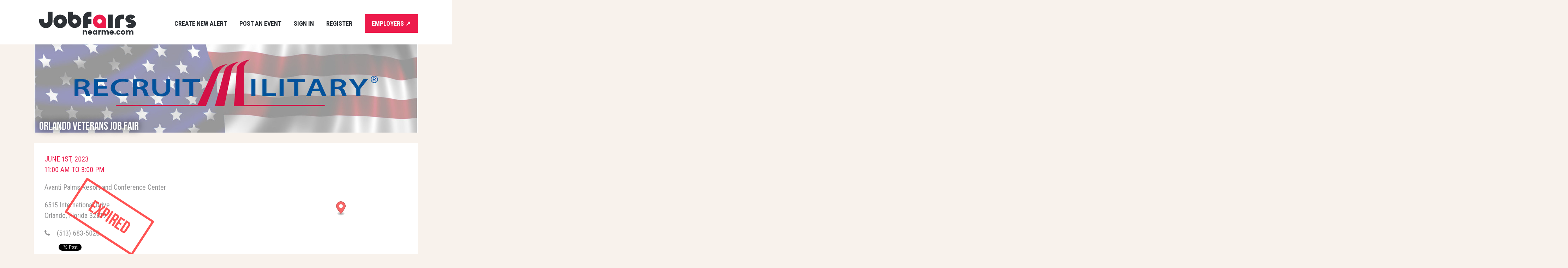

--- FILE ---
content_type: text/html; charset=utf-8
request_url: https://jobfairsnearme.com/job_fairs/orlando-veterans-job-fair-jun-1-2023
body_size: 36547
content:
<!DOCTYPE html>
<html lang="en">
  <head>
    <title>Orlando Veterans Job Fair - Job fairs near me</title>
<meta content="Orlando Veterans Job Fair in Orlando on June 1st, 2023" name="description" />
<meta content="Orlando Veterans Job Fair, Orlando, June 1st, 2023, job, employment, work, vacancy, map, place, directions" name="keywords" />
<meta content="Orlando Veterans Job Fair in Orlando on June 1st, 2023" property="og:title" />
<meta content="https://jobfairsnearme.com/job_fairs/orlando-veterans-job-fair-jun-1-2023" property="og:url" />
<meta content="https://jobfairsnearme.com/favicon160x160.png?1" property="og:image" />
<meta content="website" property="og:type" />
<meta content="JobFairsNearMe is the top search engine of employment events in the United States" property="og:description" />
<meta content="summary" name="twitter:card" />
<meta content="@jobmapr" name="twitter:site" />

      <meta name="robots" content="noindex">

    <link href="https://fonts.googleapis.com/css?family=Roboto+Condensed:300,400,700" rel="stylesheet">
    <noscript id="deferred-styles">
      <link href="https://fonts.googleapis.com/css?family=Roboto+Condensed:300,400,700" rel="stylesheet">
    </noscript>
    <style type='text/css'>
      @charset "UTF-8";.noUi-target,.noUi-target *{-webkit-touch-callout:none;-webkit-user-select:none;-ms-touch-action:none;touch-action:none;-ms-user-select:none;-moz-user-select:none;-moz-box-sizing:border-box;-webkit-box-sizing:border-box;box-sizing:border-box}.noUi-target{position:relative;direction:ltr}.noUi-base{width:100%;height:100%;position:relative;z-index:1}.noUi-origin{position:absolute;right:0;top:0;left:0;bottom:0}.noUi-handle{position:relative;z-index:1}.noUi-stacking .noUi-handle{z-index:10}.noUi-state-tap .noUi-origin{-webkit-transition:left 0.3s, top 0.3s;transition:left 0.3s, top 0.3s}.noUi-state-drag *{cursor:inherit !important}.noUi-base{-webkit-transform:translate3d(0, 0, 0);transform:translate3d(0, 0, 0)}.noUi-horizontal{height:18px}.noUi-horizontal .noUi-handle{width:34px;height:28px;left:-17px;top:-6px}.noUi-vertical{width:18px}.noUi-vertical .noUi-handle{width:28px;height:34px;left:-6px;top:-17px}.noUi-background{background:#FAFAFA;-webkit-box-shadow:inset 0 1px 1px #f0f0f0;box-shadow:inset 0 1px 1px #f0f0f0}.noUi-connect{background:#3FB8AF;-webkit-box-shadow:inset 0 0 3px rgba(51,51,51,0.45);box-shadow:inset 0 0 3px rgba(51,51,51,0.45);-webkit-transition:background 450ms;transition:background 450ms}.noUi-origin{border-radius:2px}.noUi-target{border-radius:4px;border:1px solid #D3D3D3;-webkit-box-shadow:inset 0 1px 1px #F0F0F0, 0 3px 6px -5px #BBB;box-shadow:inset 0 1px 1px #F0F0F0, 0 3px 6px -5px #BBB}.noUi-target.noUi-connect{-webkit-box-shadow:inset 0 0 3px rgba(51,51,51,0.45),0 3px 6px -5px #bbb;box-shadow:inset 0 0 3px rgba(51,51,51,0.45),0 3px 6px -5px #bbb}.noUi-draggable{cursor:w-resize}.noUi-vertical .noUi-draggable{cursor:n-resize}.noUi-handle{border:1px solid #D9D9D9;border-radius:3px;background:#FFF;cursor:default;-webkit-box-shadow:inset 0 0 1px #FFF, inset 0 1px 7px #EBEBEB, 0 3px 6px -3px #BBB;box-shadow:inset 0 0 1px #FFF, inset 0 1px 7px #EBEBEB, 0 3px 6px -3px #BBB}.noUi-active{-webkit-box-shadow:inset 0 0 1px #FFF, inset 0 1px 7px #DDD, 0 3px 6px -3px #BBB;box-shadow:inset 0 0 1px #FFF, inset 0 1px 7px #DDD, 0 3px 6px -3px #BBB}.noUi-handle:before,.noUi-handle:after{content:"";display:block;position:absolute;height:14px;width:1px;background:#E8E7E6;left:14px;top:6px}.noUi-handle:after{left:17px}.noUi-vertical .noUi-handle:before,.noUi-vertical .noUi-handle:after{width:14px;height:1px;left:6px;top:14px}.noUi-vertical .noUi-handle:after{top:17px}[disabled].noUi-connect,[disabled] .noUi-connect{background:#B8B8B8}[disabled].noUi-origin,[disabled] .noUi-handle{cursor:not-allowed}.noUi-pips,.noUi-pips *{-moz-box-sizing:border-box;-webkit-box-sizing:border-box;box-sizing:border-box}.noUi-pips{position:absolute;color:#999}.noUi-value{width:40px;position:absolute;text-align:center}.noUi-value-sub{color:#ccc;font-size:10px}.noUi-marker{position:absolute;background:#CCC}.noUi-marker-sub{background:#AAA}.noUi-marker-large{background:#AAA}.noUi-pips-horizontal{padding:10px 0;height:50px;top:100%;left:0;width:100%}.noUi-value-horizontal{margin-left:-20px;padding-top:20px}.noUi-value-horizontal.noUi-value-sub{padding-top:15px}.noUi-marker-horizontal.noUi-marker{margin-left:-1px;width:2px;height:5px}.noUi-marker-horizontal.noUi-marker-sub{height:10px}.noUi-marker-horizontal.noUi-marker-large{height:15px}.noUi-pips-vertical{padding:0 10px;height:100%;top:0;left:100%}.noUi-value-vertical{width:15px;margin-left:20px;margin-top:-5px}.noUi-marker-vertical.noUi-marker{width:5px;height:2px;margin-top:-1px}.noUi-marker-vertical.noUi-marker-sub{width:10px}.noUi-marker-vertical.noUi-marker-large{width:15px}input[type="button"],input[type="reset"],input[type="submit"],button{-webkit-appearance:none;-moz-appearance:none;-ms-appearance:none;-o-appearance:none;appearance:none;-webkit-font-smoothing:antialiased;background-color:#477dca;border-radius:3px;border:none;color:#fff;cursor:pointer;display:inline-block;font-family:"Helvetica Neue", Helvetica, Roboto, Arial, sans-serif;font-size:1em;font-weight:600;line-height:1;padding:0.75em 1em;text-decoration:none;-webkit-user-select:none;-moz-user-select:none;-ms-user-select:none;user-select:none;vertical-align:middle;white-space:nowrap}input[type="button"]:hover,input[type="button"]:focus,input[type="reset"]:hover,input[type="reset"]:focus,input[type="submit"]:hover,input[type="submit"]:focus,button:hover,button:focus{background-color:#2c5999;color:#fff}input[type="button"]:disabled,input[type="reset"]:disabled,input[type="submit"]:disabled,button:disabled{cursor:not-allowed;opacity:0.5}fieldset{background-color:#f7f7f7;border:1px solid #dddddd;margin:0 0 0.75em;padding:1.5em}input,label,select{display:block;font-family:"Helvetica Neue", Helvetica, Roboto, Arial, sans-serif;font-size:1em}label{font-weight:600;margin-bottom:0.375em}label.required::after{content:"*"}label abbr{display:none}input[type="email"],input[type="number"],input[type="password"],input[type="search"],input[type="tel"],input[type="text"],input[type="url"],input[type="color"],input[type="date"],input[type="datetime"],input[type="datetime-local"],input[type="month"],input[type="time"],input[type="week"],select[multiple=multiple],textarea{background-color:white;border:1px solid #dddddd;border-radius:3px;-webkit-box-shadow:inset 0 1px 3px rgba(0,0,0,0.06);box-shadow:inset 0 1px 3px rgba(0,0,0,0.06);-webkit-box-sizing:border-box;-moz-box-sizing:border-box;box-sizing:border-box;font-family:"Helvetica Neue", Helvetica, Roboto, Arial, sans-serif;font-size:1em;margin-bottom:0.75em;padding:0.5em;-webkit-transition:border-color;transition:border-color;width:100%}input[type="email"]:hover,input[type="number"]:hover,input[type="password"]:hover,input[type="search"]:hover,input[type="tel"]:hover,input[type="text"]:hover,input[type="url"]:hover,input[type="color"]:hover,input[type="date"]:hover,input[type="datetime"]:hover,input[type="datetime-local"]:hover,input[type="month"]:hover,input[type="time"]:hover,input[type="week"]:hover,select[multiple=multiple]:hover,textarea:hover{border-color:#c4c4c4}input[type="email"]:focus,input[type="number"]:focus,input[type="password"]:focus,input[type="search"]:focus,input[type="tel"]:focus,input[type="text"]:focus,input[type="url"]:focus,input[type="color"]:focus,input[type="date"]:focus,input[type="datetime"]:focus,input[type="datetime-local"]:focus,input[type="month"]:focus,input[type="time"]:focus,input[type="week"]:focus,select[multiple=multiple]:focus,textarea:focus{border-color:#477dca;-webkit-box-shadow:inset 0 1px 3px rgba(0,0,0,0.06),0 0 5px rgba(55,112,192,0.7);box-shadow:inset 0 1px 3px rgba(0,0,0,0.06),0 0 5px rgba(55,112,192,0.7);outline:none}textarea{resize:vertical}input[type="search"]{-webkit-appearance:none;-moz-appearance:none;-ms-appearance:none;-o-appearance:none;appearance:none}input[type="checkbox"],input[type="radio"]{display:inline;margin-right:0.375em}input[type="file"]{padding-bottom:0.75em;width:100%}select{margin-bottom:1.5em;max-width:100%;width:auto}ul,ol{list-style-type:none;margin:0;padding:0}dl{margin-bottom:0.75em}dl dt{font-weight:bold;margin-top:0.75em}dl dd{margin:0}table{-webkit-font-feature-settings:"kern", "liga", "tnum";-moz-font-feature-settings:"kern", "liga", "tnum";-ms-font-feature-settings:"kern", "liga", "tnum";font-feature-settings:"kern", "liga", "tnum";border-collapse:collapse;margin:0.75em 0;table-layout:fixed;width:100%}th{border-bottom:1px solid #b7b7b7;font-weight:600;padding:0.75em 0;text-align:left}td{border-bottom:1px solid #dddddd;padding:0.75em 0}tr,td,th{vertical-align:middle}body{-webkit-font-feature-settings:"kern", "liga", "pnum";-moz-font-feature-settings:"kern", "liga", "pnum";-ms-font-feature-settings:"kern", "liga", "pnum";font-feature-settings:"kern", "liga", "pnum";-webkit-font-smoothing:antialiased;color:#333333;font-family:"Helvetica Neue", Helvetica, Roboto, Arial, sans-serif;font-size:1em;line-height:1.5}h1,h2,h3,h4,h5,h6{font-family:"Helvetica Neue", Helvetica, Roboto, Arial, sans-serif;font-size:1em;line-height:1.2;margin:0 0 0.75em}p{margin:0 0 0.75em}a{color:#477dca;text-decoration:none;-webkit-transition:color 0.1s linear;transition:color 0.1s linear}a:active,a:focus,a:hover{color:#2c5999}a:active,a:focus{outline:none}hr{border-bottom:1px solid #dddddd;border-left:none;border-right:none;border-top:none;margin:1.5em 0}img,picture{margin:0;max-width:100%}*{-webkit-box-sizing:border-box;-moz-box-sizing:border-box;box-sizing:border-box}.flash-alert{background-color:#fff6bf;color:#8c7800;display:block;font-weight:600;margin-bottom:0.75em;padding:0.75em;text-align:center}.flash-alert a{color:#594c00;text-decoration:underline}.flash-alert a:focus,.flash-alert a:hover{color:black}.flash-error{background-color:#fbe3e4;color:#96151b;display:block;font-weight:600;margin-bottom:0.75em;padding:0.75em;text-align:center}.flash-error a{color:#6a0f13;text-decoration:underline}.flash-error a:focus,.flash-error a:hover{color:#110203}.flash-notice{background-color:#e5edf8;color:#244e87;display:block;font-weight:600;margin-bottom:0.75em;padding:0.75em;text-align:center}.flash-notice a{color:#19375f;text-decoration:underline}.flash-notice a:focus,.flash-notice a:hover{color:#04080e}.flash-success{background-color:#e6efc2;color:#56651a;display:block;font-weight:600;margin-bottom:0.75em;padding:0.75em;text-align:center}.flash-success a{color:#333c10;text-decoration:underline}.flash-success a:focus,.flash-success a:hover{color:black}/*!
 *  Font Awesome 4.7.0 by @davegandy - http://fontawesome.io - @fontawesome
 *  License - http://fontawesome.io/license (Font: SIL OFL 1.1, CSS: MIT License)
 */@font-face{font-family:'FontAwesome';src:url("https://jobfairsnearme.com/assets/fontawesome-webfont-a44d64edddf02c879cb00706625fe699.eot");src:url("https://jobfairsnearme.com/assets/fontawesome-webfont-a44d64edddf02c879cb00706625fe699.eot?#iefix") format("embedded-opentype"),url("https://jobfairsnearme.com/assets/fontawesome-webfont-75cb93c52f477d8ba397227182f2022d.woff2") format("woff2"),url("https://jobfairsnearme.com/assets/fontawesome-webfont-4e454c6cdd251463cf98a2e73520eca6.woff") format("woff"),url("https://jobfairsnearme.com/assets/fontawesome-webfont-fddcda05cb1131b9ff310565af7d73f8.ttf") format("truetype"),url("https://jobfairsnearme.com/assets/fontawesome-webfont-f22cae46cba2e8182eaa65d1ba969c40.svg#fontawesomeregular") format("svg");font-weight:normal;font-style:normal}.fa{display:inline-block;font:normal normal normal 14px/1 FontAwesome;font-size:inherit;text-rendering:auto;-webkit-font-smoothing:antialiased;-moz-osx-font-smoothing:grayscale}.fa-lg{font-size:1.33333333em;line-height:0.75em;vertical-align:-15%}.fa-2x{font-size:2em}.fa-3x{font-size:3em}.fa-4x{font-size:4em}.fa-5x{font-size:5em}.fa-fw{width:1.28571429em;text-align:center}.fa-ul{padding-left:0;margin-left:2.14285714em;list-style-type:none}.fa-ul>li{position:relative}.fa-li{position:absolute;left:-2.14285714em;width:2.14285714em;top:0.14285714em;text-align:center}.fa-li.fa-lg{left:-1.85714286em}.fa-border{padding:.2em .25em .15em;border:solid 0.08em #eeeeee;border-radius:.1em}.fa-pull-left{float:left}.fa-pull-right{float:right}.fa.fa-pull-left{margin-right:.3em}.fa.fa-pull-right{margin-left:.3em}.pull-right{float:right}.pull-left{float:left}.fa.pull-left{margin-right:.3em}.fa.pull-right{margin-left:.3em}.fa-spin{-webkit-animation:fa-spin 2s infinite linear;animation:fa-spin 2s infinite linear}.fa-pulse{-webkit-animation:fa-spin 1s infinite steps(8);animation:fa-spin 1s infinite steps(8)}@-webkit-keyframes fa-spin{0%{-webkit-transform:rotate(0deg);transform:rotate(0deg)}100%{-webkit-transform:rotate(359deg);transform:rotate(359deg)}}@keyframes fa-spin{0%{-webkit-transform:rotate(0deg);transform:rotate(0deg)}100%{-webkit-transform:rotate(359deg);transform:rotate(359deg)}}.fa-rotate-90{-ms-filter:"progid:DXImageTransform.Microsoft.BasicImage(rotation=1)";-webkit-transform:rotate(90deg);-ms-transform:rotate(90deg);transform:rotate(90deg)}.fa-rotate-180{-ms-filter:"progid:DXImageTransform.Microsoft.BasicImage(rotation=2)";-webkit-transform:rotate(180deg);-ms-transform:rotate(180deg);transform:rotate(180deg)}.fa-rotate-270{-ms-filter:"progid:DXImageTransform.Microsoft.BasicImage(rotation=3)";-webkit-transform:rotate(270deg);-ms-transform:rotate(270deg);transform:rotate(270deg)}.fa-flip-horizontal{-ms-filter:"progid:DXImageTransform.Microsoft.BasicImage(rotation=0, mirror=1)";-webkit-transform:scale(-1, 1);-ms-transform:scale(-1, 1);transform:scale(-1, 1)}.fa-flip-vertical{-ms-filter:"progid:DXImageTransform.Microsoft.BasicImage(rotation=2, mirror=1)";-webkit-transform:scale(1, -1);-ms-transform:scale(1, -1);transform:scale(1, -1)}:root .fa-rotate-90,:root .fa-rotate-180,:root .fa-rotate-270,:root .fa-flip-horizontal,:root .fa-flip-vertical{-webkit-filter:none;filter:none}.fa-stack{position:relative;display:inline-block;width:2em;height:2em;line-height:2em;vertical-align:middle}.fa-stack-1x,.fa-stack-2x{position:absolute;left:0;width:100%;text-align:center}.fa-stack-1x{line-height:inherit}.fa-stack-2x{font-size:2em}.fa-inverse{color:#ffffff}.fa-glass:before{content:"\f000"}.fa-music:before{content:"\f001"}.fa-search:before{content:"\f002"}.fa-envelope-o:before{content:"\f003"}.fa-heart:before{content:"\f004"}.fa-star:before{content:"\f005"}.fa-star-o:before{content:"\f006"}.fa-user:before{content:"\f007"}.fa-film:before{content:"\f008"}.fa-th-large:before{content:"\f009"}.fa-th:before{content:"\f00a"}.fa-th-list:before{content:"\f00b"}.fa-check:before{content:"\f00c"}.fa-remove:before,.fa-close:before,.fa-times:before{content:"\f00d"}.fa-search-plus:before{content:"\f00e"}.fa-search-minus:before{content:"\f010"}.fa-power-off:before{content:"\f011"}.fa-signal:before{content:"\f012"}.fa-gear:before,.fa-cog:before{content:"\f013"}.fa-trash-o:before{content:"\f014"}.fa-home:before{content:"\f015"}.fa-file-o:before{content:"\f016"}.fa-clock-o:before{content:"\f017"}.fa-road:before{content:"\f018"}.fa-download:before{content:"\f019"}.fa-arrow-circle-o-down:before{content:"\f01a"}.fa-arrow-circle-o-up:before{content:"\f01b"}.fa-inbox:before{content:"\f01c"}.fa-play-circle-o:before{content:"\f01d"}.fa-rotate-right:before,.fa-repeat:before{content:"\f01e"}.fa-refresh:before{content:"\f021"}.fa-list-alt:before{content:"\f022"}.fa-lock:before{content:"\f023"}.fa-flag:before{content:"\f024"}.fa-headphones:before{content:"\f025"}.fa-volume-off:before{content:"\f026"}.fa-volume-down:before{content:"\f027"}.fa-volume-up:before{content:"\f028"}.fa-qrcode:before{content:"\f029"}.fa-barcode:before{content:"\f02a"}.fa-tag:before{content:"\f02b"}.fa-tags:before{content:"\f02c"}.fa-book:before{content:"\f02d"}.fa-bookmark:before{content:"\f02e"}.fa-print:before{content:"\f02f"}.fa-camera:before{content:"\f030"}.fa-font:before{content:"\f031"}.fa-bold:before{content:"\f032"}.fa-italic:before{content:"\f033"}.fa-text-height:before{content:"\f034"}.fa-text-width:before{content:"\f035"}.fa-align-left:before{content:"\f036"}.fa-align-center:before{content:"\f037"}.fa-align-right:before{content:"\f038"}.fa-align-justify:before{content:"\f039"}.fa-list:before{content:"\f03a"}.fa-dedent:before,.fa-outdent:before{content:"\f03b"}.fa-indent:before{content:"\f03c"}.fa-video-camera:before{content:"\f03d"}.fa-photo:before,.fa-image:before,.fa-picture-o:before{content:"\f03e"}.fa-pencil:before{content:"\f040"}.fa-map-marker:before{content:"\f041"}.fa-adjust:before{content:"\f042"}.fa-tint:before{content:"\f043"}.fa-edit:before,.fa-pencil-square-o:before{content:"\f044"}.fa-share-square-o:before{content:"\f045"}.fa-check-square-o:before{content:"\f046"}.fa-arrows:before{content:"\f047"}.fa-step-backward:before{content:"\f048"}.fa-fast-backward:before{content:"\f049"}.fa-backward:before{content:"\f04a"}.fa-play:before{content:"\f04b"}.fa-pause:before{content:"\f04c"}.fa-stop:before{content:"\f04d"}.fa-forward:before{content:"\f04e"}.fa-fast-forward:before{content:"\f050"}.fa-step-forward:before{content:"\f051"}.fa-eject:before{content:"\f052"}.fa-chevron-left:before{content:"\f053"}.fa-chevron-right:before{content:"\f054"}.fa-plus-circle:before{content:"\f055"}.fa-minus-circle:before{content:"\f056"}.fa-times-circle:before{content:"\f057"}.fa-check-circle:before{content:"\f058"}.fa-question-circle:before{content:"\f059"}.fa-info-circle:before{content:"\f05a"}.fa-crosshairs:before{content:"\f05b"}.fa-times-circle-o:before{content:"\f05c"}.fa-check-circle-o:before{content:"\f05d"}.fa-ban:before{content:"\f05e"}.fa-arrow-left:before{content:"\f060"}.fa-arrow-right:before{content:"\f061"}.fa-arrow-up:before{content:"\f062"}.fa-arrow-down:before{content:"\f063"}.fa-mail-forward:before,.fa-share:before{content:"\f064"}.fa-expand:before{content:"\f065"}.fa-compress:before{content:"\f066"}.fa-plus:before{content:"\f067"}.fa-minus:before{content:"\f068"}.fa-asterisk:before{content:"\f069"}.fa-exclamation-circle:before{content:"\f06a"}.fa-gift:before{content:"\f06b"}.fa-leaf:before{content:"\f06c"}.fa-fire:before{content:"\f06d"}.fa-eye:before{content:"\f06e"}.fa-eye-slash:before{content:"\f070"}.fa-warning:before,.fa-exclamation-triangle:before{content:"\f071"}.fa-plane:before{content:"\f072"}.fa-calendar:before{content:"\f073"}.fa-random:before{content:"\f074"}.fa-comment:before{content:"\f075"}.fa-magnet:before{content:"\f076"}.fa-chevron-up:before{content:"\f077"}.fa-chevron-down:before{content:"\f078"}.fa-retweet:before{content:"\f079"}.fa-shopping-cart:before{content:"\f07a"}.fa-folder:before{content:"\f07b"}.fa-folder-open:before{content:"\f07c"}.fa-arrows-v:before{content:"\f07d"}.fa-arrows-h:before{content:"\f07e"}.fa-bar-chart-o:before,.fa-bar-chart:before{content:"\f080"}.fa-twitter-square:before{content:"\f081"}.fa-facebook-square:before{content:"\f082"}.fa-camera-retro:before{content:"\f083"}.fa-key:before{content:"\f084"}.fa-gears:before,.fa-cogs:before{content:"\f085"}.fa-comments:before{content:"\f086"}.fa-thumbs-o-up:before{content:"\f087"}.fa-thumbs-o-down:before{content:"\f088"}.fa-star-half:before{content:"\f089"}.fa-heart-o:before{content:"\f08a"}.fa-sign-out:before{content:"\f08b"}.fa-linkedin-square:before{content:"\f08c"}.fa-thumb-tack:before{content:"\f08d"}.fa-external-link:before{content:"\f08e"}.fa-sign-in:before{content:"\f090"}.fa-trophy:before{content:"\f091"}.fa-github-square:before{content:"\f092"}.fa-upload:before{content:"\f093"}.fa-lemon-o:before{content:"\f094"}.fa-phone:before{content:"\f095"}.fa-square-o:before{content:"\f096"}.fa-bookmark-o:before{content:"\f097"}.fa-phone-square:before{content:"\f098"}.fa-twitter:before{content:"\f099"}.fa-facebook-f:before,.fa-facebook:before{content:"\f09a"}.fa-github:before{content:"\f09b"}.fa-unlock:before{content:"\f09c"}.fa-credit-card:before{content:"\f09d"}.fa-feed:before,.fa-rss:before{content:"\f09e"}.fa-hdd-o:before{content:"\f0a0"}.fa-bullhorn:before{content:"\f0a1"}.fa-bell:before{content:"\f0f3"}.fa-certificate:before{content:"\f0a3"}.fa-hand-o-right:before{content:"\f0a4"}.fa-hand-o-left:before{content:"\f0a5"}.fa-hand-o-up:before{content:"\f0a6"}.fa-hand-o-down:before{content:"\f0a7"}.fa-arrow-circle-left:before{content:"\f0a8"}.fa-arrow-circle-right:before{content:"\f0a9"}.fa-arrow-circle-up:before{content:"\f0aa"}.fa-arrow-circle-down:before{content:"\f0ab"}.fa-globe:before{content:"\f0ac"}.fa-wrench:before{content:"\f0ad"}.fa-tasks:before{content:"\f0ae"}.fa-filter:before{content:"\f0b0"}.fa-briefcase:before{content:"\f0b1"}.fa-arrows-alt:before{content:"\f0b2"}.fa-group:before,.fa-users:before{content:"\f0c0"}.fa-chain:before,.fa-link:before{content:"\f0c1"}.fa-cloud:before{content:"\f0c2"}.fa-flask:before{content:"\f0c3"}.fa-cut:before,.fa-scissors:before{content:"\f0c4"}.fa-copy:before,.fa-files-o:before{content:"\f0c5"}.fa-paperclip:before{content:"\f0c6"}.fa-save:before,.fa-floppy-o:before{content:"\f0c7"}.fa-square:before{content:"\f0c8"}.fa-navicon:before,.fa-reorder:before,.fa-bars:before{content:"\f0c9"}.fa-list-ul:before{content:"\f0ca"}.fa-list-ol:before{content:"\f0cb"}.fa-strikethrough:before{content:"\f0cc"}.fa-underline:before{content:"\f0cd"}.fa-table:before{content:"\f0ce"}.fa-magic:before{content:"\f0d0"}.fa-truck:before{content:"\f0d1"}.fa-pinterest:before{content:"\f0d2"}.fa-pinterest-square:before{content:"\f0d3"}.fa-google-plus-square:before{content:"\f0d4"}.fa-google-plus:before{content:"\f0d5"}.fa-money:before{content:"\f0d6"}.fa-caret-down:before{content:"\f0d7"}.fa-caret-up:before{content:"\f0d8"}.fa-caret-left:before{content:"\f0d9"}.fa-caret-right:before{content:"\f0da"}.fa-columns:before{content:"\f0db"}.fa-unsorted:before,.fa-sort:before{content:"\f0dc"}.fa-sort-down:before,.fa-sort-desc:before{content:"\f0dd"}.fa-sort-up:before,.fa-sort-asc:before{content:"\f0de"}.fa-envelope:before{content:"\f0e0"}.fa-linkedin:before{content:"\f0e1"}.fa-rotate-left:before,.fa-undo:before{content:"\f0e2"}.fa-legal:before,.fa-gavel:before{content:"\f0e3"}.fa-dashboard:before,.fa-tachometer:before{content:"\f0e4"}.fa-comment-o:before{content:"\f0e5"}.fa-comments-o:before{content:"\f0e6"}.fa-flash:before,.fa-bolt:before{content:"\f0e7"}.fa-sitemap:before{content:"\f0e8"}.fa-umbrella:before{content:"\f0e9"}.fa-paste:before,.fa-clipboard:before{content:"\f0ea"}.fa-lightbulb-o:before{content:"\f0eb"}.fa-exchange:before{content:"\f0ec"}.fa-cloud-download:before{content:"\f0ed"}.fa-cloud-upload:before{content:"\f0ee"}.fa-user-md:before{content:"\f0f0"}.fa-stethoscope:before{content:"\f0f1"}.fa-suitcase:before{content:"\f0f2"}.fa-bell-o:before{content:"\f0a2"}.fa-coffee:before{content:"\f0f4"}.fa-cutlery:before{content:"\f0f5"}.fa-file-text-o:before{content:"\f0f6"}.fa-building-o:before{content:"\f0f7"}.fa-hospital-o:before{content:"\f0f8"}.fa-ambulance:before{content:"\f0f9"}.fa-medkit:before{content:"\f0fa"}.fa-fighter-jet:before{content:"\f0fb"}.fa-beer:before{content:"\f0fc"}.fa-h-square:before{content:"\f0fd"}.fa-plus-square:before{content:"\f0fe"}.fa-angle-double-left:before{content:"\f100"}.fa-angle-double-right:before{content:"\f101"}.fa-angle-double-up:before{content:"\f102"}.fa-angle-double-down:before{content:"\f103"}.fa-angle-left:before{content:"\f104"}.fa-angle-right:before{content:"\f105"}.fa-angle-up:before{content:"\f106"}.fa-angle-down:before{content:"\f107"}.fa-desktop:before{content:"\f108"}.fa-laptop:before{content:"\f109"}.fa-tablet:before{content:"\f10a"}.fa-mobile-phone:before,.fa-mobile:before{content:"\f10b"}.fa-circle-o:before{content:"\f10c"}.fa-quote-left:before{content:"\f10d"}.fa-quote-right:before{content:"\f10e"}.fa-spinner:before{content:"\f110"}.fa-circle:before{content:"\f111"}.fa-mail-reply:before,.fa-reply:before{content:"\f112"}.fa-github-alt:before{content:"\f113"}.fa-folder-o:before{content:"\f114"}.fa-folder-open-o:before{content:"\f115"}.fa-smile-o:before{content:"\f118"}.fa-frown-o:before{content:"\f119"}.fa-meh-o:before{content:"\f11a"}.fa-gamepad:before{content:"\f11b"}.fa-keyboard-o:before{content:"\f11c"}.fa-flag-o:before{content:"\f11d"}.fa-flag-checkered:before{content:"\f11e"}.fa-terminal:before{content:"\f120"}.fa-code:before{content:"\f121"}.fa-mail-reply-all:before,.fa-reply-all:before{content:"\f122"}.fa-star-half-empty:before,.fa-star-half-full:before,.fa-star-half-o:before{content:"\f123"}.fa-location-arrow:before{content:"\f124"}.fa-crop:before{content:"\f125"}.fa-code-fork:before{content:"\f126"}.fa-unlink:before,.fa-chain-broken:before{content:"\f127"}.fa-question:before{content:"\f128"}.fa-info:before{content:"\f129"}.fa-exclamation:before{content:"\f12a"}.fa-superscript:before{content:"\f12b"}.fa-subscript:before{content:"\f12c"}.fa-eraser:before{content:"\f12d"}.fa-puzzle-piece:before{content:"\f12e"}.fa-microphone:before{content:"\f130"}.fa-microphone-slash:before{content:"\f131"}.fa-shield:before{content:"\f132"}.fa-calendar-o:before{content:"\f133"}.fa-fire-extinguisher:before{content:"\f134"}.fa-rocket:before{content:"\f135"}.fa-maxcdn:before{content:"\f136"}.fa-chevron-circle-left:before{content:"\f137"}.fa-chevron-circle-right:before{content:"\f138"}.fa-chevron-circle-up:before{content:"\f139"}.fa-chevron-circle-down:before{content:"\f13a"}.fa-html5:before{content:"\f13b"}.fa-css3:before{content:"\f13c"}.fa-anchor:before{content:"\f13d"}.fa-unlock-alt:before{content:"\f13e"}.fa-bullseye:before{content:"\f140"}.fa-ellipsis-h:before{content:"\f141"}.fa-ellipsis-v:before{content:"\f142"}.fa-rss-square:before{content:"\f143"}.fa-play-circle:before{content:"\f144"}.fa-ticket:before{content:"\f145"}.fa-minus-square:before{content:"\f146"}.fa-minus-square-o:before{content:"\f147"}.fa-level-up:before{content:"\f148"}.fa-level-down:before{content:"\f149"}.fa-check-square:before{content:"\f14a"}.fa-pencil-square:before{content:"\f14b"}.fa-external-link-square:before{content:"\f14c"}.fa-share-square:before{content:"\f14d"}.fa-compass:before{content:"\f14e"}.fa-toggle-down:before,.fa-caret-square-o-down:before{content:"\f150"}.fa-toggle-up:before,.fa-caret-square-o-up:before{content:"\f151"}.fa-toggle-right:before,.fa-caret-square-o-right:before{content:"\f152"}.fa-euro:before,.fa-eur:before{content:"\f153"}.fa-gbp:before{content:"\f154"}.fa-dollar:before,.fa-usd:before{content:"\f155"}.fa-rupee:before,.fa-inr:before{content:"\f156"}.fa-cny:before,.fa-rmb:before,.fa-yen:before,.fa-jpy:before{content:"\f157"}.fa-ruble:before,.fa-rouble:before,.fa-rub:before{content:"\f158"}.fa-won:before,.fa-krw:before{content:"\f159"}.fa-bitcoin:before,.fa-btc:before{content:"\f15a"}.fa-file:before{content:"\f15b"}.fa-file-text:before{content:"\f15c"}.fa-sort-alpha-asc:before{content:"\f15d"}.fa-sort-alpha-desc:before{content:"\f15e"}.fa-sort-amount-asc:before{content:"\f160"}.fa-sort-amount-desc:before{content:"\f161"}.fa-sort-numeric-asc:before{content:"\f162"}.fa-sort-numeric-desc:before{content:"\f163"}.fa-thumbs-up:before{content:"\f164"}.fa-thumbs-down:before{content:"\f165"}.fa-youtube-square:before{content:"\f166"}.fa-youtube:before{content:"\f167"}.fa-xing:before{content:"\f168"}.fa-xing-square:before{content:"\f169"}.fa-youtube-play:before{content:"\f16a"}.fa-dropbox:before{content:"\f16b"}.fa-stack-overflow:before{content:"\f16c"}.fa-instagram:before{content:"\f16d"}.fa-flickr:before{content:"\f16e"}.fa-adn:before{content:"\f170"}.fa-bitbucket:before{content:"\f171"}.fa-bitbucket-square:before{content:"\f172"}.fa-tumblr:before{content:"\f173"}.fa-tumblr-square:before{content:"\f174"}.fa-long-arrow-down:before{content:"\f175"}.fa-long-arrow-up:before{content:"\f176"}.fa-long-arrow-left:before{content:"\f177"}.fa-long-arrow-right:before{content:"\f178"}.fa-apple:before{content:"\f179"}.fa-windows:before{content:"\f17a"}.fa-android:before{content:"\f17b"}.fa-linux:before{content:"\f17c"}.fa-dribbble:before{content:"\f17d"}.fa-skype:before{content:"\f17e"}.fa-foursquare:before{content:"\f180"}.fa-trello:before{content:"\f181"}.fa-female:before{content:"\f182"}.fa-male:before{content:"\f183"}.fa-gittip:before,.fa-gratipay:before{content:"\f184"}.fa-sun-o:before{content:"\f185"}.fa-moon-o:before{content:"\f186"}.fa-archive:before{content:"\f187"}.fa-bug:before{content:"\f188"}.fa-vk:before{content:"\f189"}.fa-weibo:before{content:"\f18a"}.fa-renren:before{content:"\f18b"}.fa-pagelines:before{content:"\f18c"}.fa-stack-exchange:before{content:"\f18d"}.fa-arrow-circle-o-right:before{content:"\f18e"}.fa-arrow-circle-o-left:before{content:"\f190"}.fa-toggle-left:before,.fa-caret-square-o-left:before{content:"\f191"}.fa-dot-circle-o:before{content:"\f192"}.fa-wheelchair:before{content:"\f193"}.fa-vimeo-square:before{content:"\f194"}.fa-turkish-lira:before,.fa-try:before{content:"\f195"}.fa-plus-square-o:before{content:"\f196"}.fa-space-shuttle:before{content:"\f197"}.fa-slack:before{content:"\f198"}.fa-envelope-square:before{content:"\f199"}.fa-wordpress:before{content:"\f19a"}.fa-openid:before{content:"\f19b"}.fa-institution:before,.fa-bank:before,.fa-university:before{content:"\f19c"}.fa-mortar-board:before,.fa-graduation-cap:before{content:"\f19d"}.fa-yahoo:before{content:"\f19e"}.fa-google:before{content:"\f1a0"}.fa-reddit:before{content:"\f1a1"}.fa-reddit-square:before{content:"\f1a2"}.fa-stumbleupon-circle:before{content:"\f1a3"}.fa-stumbleupon:before{content:"\f1a4"}.fa-delicious:before{content:"\f1a5"}.fa-digg:before{content:"\f1a6"}.fa-pied-piper-pp:before{content:"\f1a7"}.fa-pied-piper-alt:before{content:"\f1a8"}.fa-drupal:before{content:"\f1a9"}.fa-joomla:before{content:"\f1aa"}.fa-language:before{content:"\f1ab"}.fa-fax:before{content:"\f1ac"}.fa-building:before{content:"\f1ad"}.fa-child:before{content:"\f1ae"}.fa-paw:before{content:"\f1b0"}.fa-spoon:before{content:"\f1b1"}.fa-cube:before{content:"\f1b2"}.fa-cubes:before{content:"\f1b3"}.fa-behance:before{content:"\f1b4"}.fa-behance-square:before{content:"\f1b5"}.fa-steam:before{content:"\f1b6"}.fa-steam-square:before{content:"\f1b7"}.fa-recycle:before{content:"\f1b8"}.fa-automobile:before,.fa-car:before{content:"\f1b9"}.fa-cab:before,.fa-taxi:before{content:"\f1ba"}.fa-tree:before{content:"\f1bb"}.fa-spotify:before{content:"\f1bc"}.fa-deviantart:before{content:"\f1bd"}.fa-soundcloud:before{content:"\f1be"}.fa-database:before{content:"\f1c0"}.fa-file-pdf-o:before{content:"\f1c1"}.fa-file-word-o:before{content:"\f1c2"}.fa-file-excel-o:before{content:"\f1c3"}.fa-file-powerpoint-o:before{content:"\f1c4"}.fa-file-photo-o:before,.fa-file-picture-o:before,.fa-file-image-o:before{content:"\f1c5"}.fa-file-zip-o:before,.fa-file-archive-o:before{content:"\f1c6"}.fa-file-sound-o:before,.fa-file-audio-o:before{content:"\f1c7"}.fa-file-movie-o:before,.fa-file-video-o:before{content:"\f1c8"}.fa-file-code-o:before{content:"\f1c9"}.fa-vine:before{content:"\f1ca"}.fa-codepen:before{content:"\f1cb"}.fa-jsfiddle:before{content:"\f1cc"}.fa-life-bouy:before,.fa-life-buoy:before,.fa-life-saver:before,.fa-support:before,.fa-life-ring:before{content:"\f1cd"}.fa-circle-o-notch:before{content:"\f1ce"}.fa-ra:before,.fa-resistance:before,.fa-rebel:before{content:"\f1d0"}.fa-ge:before,.fa-empire:before{content:"\f1d1"}.fa-git-square:before{content:"\f1d2"}.fa-git:before{content:"\f1d3"}.fa-y-combinator-square:before,.fa-yc-square:before,.fa-hacker-news:before{content:"\f1d4"}.fa-tencent-weibo:before{content:"\f1d5"}.fa-qq:before{content:"\f1d6"}.fa-wechat:before,.fa-weixin:before{content:"\f1d7"}.fa-send:before,.fa-paper-plane:before{content:"\f1d8"}.fa-send-o:before,.fa-paper-plane-o:before{content:"\f1d9"}.fa-history:before{content:"\f1da"}.fa-circle-thin:before{content:"\f1db"}.fa-header:before{content:"\f1dc"}.fa-paragraph:before{content:"\f1dd"}.fa-sliders:before{content:"\f1de"}.fa-share-alt:before{content:"\f1e0"}.fa-share-alt-square:before{content:"\f1e1"}.fa-bomb:before{content:"\f1e2"}.fa-soccer-ball-o:before,.fa-futbol-o:before{content:"\f1e3"}.fa-tty:before{content:"\f1e4"}.fa-binoculars:before{content:"\f1e5"}.fa-plug:before{content:"\f1e6"}.fa-slideshare:before{content:"\f1e7"}.fa-twitch:before{content:"\f1e8"}.fa-yelp:before{content:"\f1e9"}.fa-newspaper-o:before{content:"\f1ea"}.fa-wifi:before{content:"\f1eb"}.fa-calculator:before{content:"\f1ec"}.fa-paypal:before{content:"\f1ed"}.fa-google-wallet:before{content:"\f1ee"}.fa-cc-visa:before{content:"\f1f0"}.fa-cc-mastercard:before{content:"\f1f1"}.fa-cc-discover:before{content:"\f1f2"}.fa-cc-amex:before{content:"\f1f3"}.fa-cc-paypal:before{content:"\f1f4"}.fa-cc-stripe:before{content:"\f1f5"}.fa-bell-slash:before{content:"\f1f6"}.fa-bell-slash-o:before{content:"\f1f7"}.fa-trash:before{content:"\f1f8"}.fa-copyright:before{content:"\f1f9"}.fa-at:before{content:"\f1fa"}.fa-eyedropper:before{content:"\f1fb"}.fa-paint-brush:before{content:"\f1fc"}.fa-birthday-cake:before{content:"\f1fd"}.fa-area-chart:before{content:"\f1fe"}.fa-pie-chart:before{content:"\f200"}.fa-line-chart:before{content:"\f201"}.fa-lastfm:before{content:"\f202"}.fa-lastfm-square:before{content:"\f203"}.fa-toggle-off:before{content:"\f204"}.fa-toggle-on:before{content:"\f205"}.fa-bicycle:before{content:"\f206"}.fa-bus:before{content:"\f207"}.fa-ioxhost:before{content:"\f208"}.fa-angellist:before{content:"\f209"}.fa-cc:before{content:"\f20a"}.fa-shekel:before,.fa-sheqel:before,.fa-ils:before{content:"\f20b"}.fa-meanpath:before{content:"\f20c"}.fa-buysellads:before{content:"\f20d"}.fa-connectdevelop:before{content:"\f20e"}.fa-dashcube:before{content:"\f210"}.fa-forumbee:before{content:"\f211"}.fa-leanpub:before{content:"\f212"}.fa-sellsy:before{content:"\f213"}.fa-shirtsinbulk:before{content:"\f214"}.fa-simplybuilt:before{content:"\f215"}.fa-skyatlas:before{content:"\f216"}.fa-cart-plus:before{content:"\f217"}.fa-cart-arrow-down:before{content:"\f218"}.fa-diamond:before{content:"\f219"}.fa-ship:before{content:"\f21a"}.fa-user-secret:before{content:"\f21b"}.fa-motorcycle:before{content:"\f21c"}.fa-street-view:before{content:"\f21d"}.fa-heartbeat:before{content:"\f21e"}.fa-venus:before{content:"\f221"}.fa-mars:before{content:"\f222"}.fa-mercury:before{content:"\f223"}.fa-intersex:before,.fa-transgender:before{content:"\f224"}.fa-transgender-alt:before{content:"\f225"}.fa-venus-double:before{content:"\f226"}.fa-mars-double:before{content:"\f227"}.fa-venus-mars:before{content:"\f228"}.fa-mars-stroke:before{content:"\f229"}.fa-mars-stroke-v:before{content:"\f22a"}.fa-mars-stroke-h:before{content:"\f22b"}.fa-neuter:before{content:"\f22c"}.fa-genderless:before{content:"\f22d"}.fa-facebook-official:before{content:"\f230"}.fa-pinterest-p:before{content:"\f231"}.fa-whatsapp:before{content:"\f232"}.fa-server:before{content:"\f233"}.fa-user-plus:before{content:"\f234"}.fa-user-times:before{content:"\f235"}.fa-hotel:before,.fa-bed:before{content:"\f236"}.fa-viacoin:before{content:"\f237"}.fa-train:before{content:"\f238"}.fa-subway:before{content:"\f239"}.fa-medium:before{content:"\f23a"}.fa-yc:before,.fa-y-combinator:before{content:"\f23b"}.fa-optin-monster:before{content:"\f23c"}.fa-opencart:before{content:"\f23d"}.fa-expeditedssl:before{content:"\f23e"}.fa-battery-4:before,.fa-battery:before,.fa-battery-full:before{content:"\f240"}.fa-battery-3:before,.fa-battery-three-quarters:before{content:"\f241"}.fa-battery-2:before,.fa-battery-half:before{content:"\f242"}.fa-battery-1:before,.fa-battery-quarter:before{content:"\f243"}.fa-battery-0:before,.fa-battery-empty:before{content:"\f244"}.fa-mouse-pointer:before{content:"\f245"}.fa-i-cursor:before{content:"\f246"}.fa-object-group:before{content:"\f247"}.fa-object-ungroup:before{content:"\f248"}.fa-sticky-note:before{content:"\f249"}.fa-sticky-note-o:before{content:"\f24a"}.fa-cc-jcb:before{content:"\f24b"}.fa-cc-diners-club:before{content:"\f24c"}.fa-clone:before{content:"\f24d"}.fa-balance-scale:before{content:"\f24e"}.fa-hourglass-o:before{content:"\f250"}.fa-hourglass-1:before,.fa-hourglass-start:before{content:"\f251"}.fa-hourglass-2:before,.fa-hourglass-half:before{content:"\f252"}.fa-hourglass-3:before,.fa-hourglass-end:before{content:"\f253"}.fa-hourglass:before{content:"\f254"}.fa-hand-grab-o:before,.fa-hand-rock-o:before{content:"\f255"}.fa-hand-stop-o:before,.fa-hand-paper-o:before{content:"\f256"}.fa-hand-scissors-o:before{content:"\f257"}.fa-hand-lizard-o:before{content:"\f258"}.fa-hand-spock-o:before{content:"\f259"}.fa-hand-pointer-o:before{content:"\f25a"}.fa-hand-peace-o:before{content:"\f25b"}.fa-trademark:before{content:"\f25c"}.fa-registered:before{content:"\f25d"}.fa-creative-commons:before{content:"\f25e"}.fa-gg:before{content:"\f260"}.fa-gg-circle:before{content:"\f261"}.fa-tripadvisor:before{content:"\f262"}.fa-odnoklassniki:before{content:"\f263"}.fa-odnoklassniki-square:before{content:"\f264"}.fa-get-pocket:before{content:"\f265"}.fa-wikipedia-w:before{content:"\f266"}.fa-safari:before{content:"\f267"}.fa-chrome:before{content:"\f268"}.fa-firefox:before{content:"\f269"}.fa-opera:before{content:"\f26a"}.fa-internet-explorer:before{content:"\f26b"}.fa-tv:before,.fa-television:before{content:"\f26c"}.fa-contao:before{content:"\f26d"}.fa-500px:before{content:"\f26e"}.fa-amazon:before{content:"\f270"}.fa-calendar-plus-o:before{content:"\f271"}.fa-calendar-minus-o:before{content:"\f272"}.fa-calendar-times-o:before{content:"\f273"}.fa-calendar-check-o:before{content:"\f274"}.fa-industry:before{content:"\f275"}.fa-map-pin:before{content:"\f276"}.fa-map-signs:before{content:"\f277"}.fa-map-o:before{content:"\f278"}.fa-map:before{content:"\f279"}.fa-commenting:before{content:"\f27a"}.fa-commenting-o:before{content:"\f27b"}.fa-houzz:before{content:"\f27c"}.fa-vimeo:before{content:"\f27d"}.fa-black-tie:before{content:"\f27e"}.fa-fonticons:before{content:"\f280"}.fa-reddit-alien:before{content:"\f281"}.fa-edge:before{content:"\f282"}.fa-credit-card-alt:before{content:"\f283"}.fa-codiepie:before{content:"\f284"}.fa-modx:before{content:"\f285"}.fa-fort-awesome:before{content:"\f286"}.fa-usb:before{content:"\f287"}.fa-product-hunt:before{content:"\f288"}.fa-mixcloud:before{content:"\f289"}.fa-scribd:before{content:"\f28a"}.fa-pause-circle:before{content:"\f28b"}.fa-pause-circle-o:before{content:"\f28c"}.fa-stop-circle:before{content:"\f28d"}.fa-stop-circle-o:before{content:"\f28e"}.fa-shopping-bag:before{content:"\f290"}.fa-shopping-basket:before{content:"\f291"}.fa-hashtag:before{content:"\f292"}.fa-bluetooth:before{content:"\f293"}.fa-bluetooth-b:before{content:"\f294"}.fa-percent:before{content:"\f295"}.fa-gitlab:before{content:"\f296"}.fa-wpbeginner:before{content:"\f297"}.fa-wpforms:before{content:"\f298"}.fa-envira:before{content:"\f299"}.fa-universal-access:before{content:"\f29a"}.fa-wheelchair-alt:before{content:"\f29b"}.fa-question-circle-o:before{content:"\f29c"}.fa-blind:before{content:"\f29d"}.fa-audio-description:before{content:"\f29e"}.fa-volume-control-phone:before{content:"\f2a0"}.fa-braille:before{content:"\f2a1"}.fa-assistive-listening-systems:before{content:"\f2a2"}.fa-asl-interpreting:before,.fa-american-sign-language-interpreting:before{content:"\f2a3"}.fa-deafness:before,.fa-hard-of-hearing:before,.fa-deaf:before{content:"\f2a4"}.fa-glide:before{content:"\f2a5"}.fa-glide-g:before{content:"\f2a6"}.fa-signing:before,.fa-sign-language:before{content:"\f2a7"}.fa-low-vision:before{content:"\f2a8"}.fa-viadeo:before{content:"\f2a9"}.fa-viadeo-square:before{content:"\f2aa"}.fa-snapchat:before{content:"\f2ab"}.fa-snapchat-ghost:before{content:"\f2ac"}.fa-snapchat-square:before{content:"\f2ad"}.fa-pied-piper:before{content:"\f2ae"}.fa-first-order:before{content:"\f2b0"}.fa-yoast:before{content:"\f2b1"}.fa-themeisle:before{content:"\f2b2"}.fa-google-plus-circle:before,.fa-google-plus-official:before{content:"\f2b3"}.fa-fa:before,.fa-font-awesome:before{content:"\f2b4"}.fa-handshake-o:before{content:"\f2b5"}.fa-envelope-open:before{content:"\f2b6"}.fa-envelope-open-o:before{content:"\f2b7"}.fa-linode:before{content:"\f2b8"}.fa-address-book:before{content:"\f2b9"}.fa-address-book-o:before{content:"\f2ba"}.fa-vcard:before,.fa-address-card:before{content:"\f2bb"}.fa-vcard-o:before,.fa-address-card-o:before{content:"\f2bc"}.fa-user-circle:before{content:"\f2bd"}.fa-user-circle-o:before{content:"\f2be"}.fa-user-o:before{content:"\f2c0"}.fa-id-badge:before{content:"\f2c1"}.fa-drivers-license:before,.fa-id-card:before{content:"\f2c2"}.fa-drivers-license-o:before,.fa-id-card-o:before{content:"\f2c3"}.fa-quora:before{content:"\f2c4"}.fa-free-code-camp:before{content:"\f2c5"}.fa-telegram:before{content:"\f2c6"}.fa-thermometer-4:before,.fa-thermometer:before,.fa-thermometer-full:before{content:"\f2c7"}.fa-thermometer-3:before,.fa-thermometer-three-quarters:before{content:"\f2c8"}.fa-thermometer-2:before,.fa-thermometer-half:before{content:"\f2c9"}.fa-thermometer-1:before,.fa-thermometer-quarter:before{content:"\f2ca"}.fa-thermometer-0:before,.fa-thermometer-empty:before{content:"\f2cb"}.fa-shower:before{content:"\f2cc"}.fa-bathtub:before,.fa-s15:before,.fa-bath:before{content:"\f2cd"}.fa-podcast:before{content:"\f2ce"}.fa-window-maximize:before{content:"\f2d0"}.fa-window-minimize:before{content:"\f2d1"}.fa-window-restore:before{content:"\f2d2"}.fa-times-rectangle:before,.fa-window-close:before{content:"\f2d3"}.fa-times-rectangle-o:before,.fa-window-close-o:before{content:"\f2d4"}.fa-bandcamp:before{content:"\f2d5"}.fa-grav:before{content:"\f2d6"}.fa-etsy:before{content:"\f2d7"}.fa-imdb:before{content:"\f2d8"}.fa-ravelry:before{content:"\f2d9"}.fa-eercast:before{content:"\f2da"}.fa-microchip:before{content:"\f2db"}.fa-snowflake-o:before{content:"\f2dc"}.fa-superpowers:before{content:"\f2dd"}.fa-wpexplorer:before{content:"\f2de"}.fa-meetup:before{content:"\f2e0"}.sr-only{position:absolute;width:1px;height:1px;padding:0;margin:-1px;overflow:hidden;clip:rect(0, 0, 0, 0);border:0}.sr-only-focusable:active,.sr-only-focusable:focus{position:static;width:auto;height:auto;margin:0;overflow:visible;clip:auto}@media screen and (max-width: 768px){.hide-mobile{display:none !important}}.only-mobile{display:none}@media screen and (max-width: 768px){.only-mobile{display:inline}}@font-face{font-family:'bebasneue_bold-webfont';src:url(https://jobfairsnearme.com/assets/fonts/bebasneue_bold-webfont-dc64f5f90bf6d0f6097cc251e9f4d68c.eot);src:url(https://jobfairsnearme.com/assets/fonts/bebasneue_bold-webfont-dc64f5f90bf6d0f6097cc251e9f4d68c.eot?#iefix) format("embedded-opentype"),url(https://jobfairsnearme.com/assets/fonts/bebasneue_bold-webfont-1d5e13bf9a4e0b85044902e206d6b519.woff2) format("woff2"),url(https://jobfairsnearme.com/assets/fonts/bebasneue_bold-webfont-28e3f6efda36dccf8ad08b307f02d940.woff) format("woff"),url("fonts/bebasneue_bold-webfont.ttf") format("truetype"),url(https://jobfairsnearme.com/assets/fonts/bebasneue_bold-webfont-60e979f5dd8e8bf850008b0729c20207.svg#bebas_neuebold) format("svg");font-weight:normal;font-style:normal}@font-face{font-family:'bebasneue_book-webfont';src:url(https://jobfairsnearme.com/assets/fonts/bebasneue_book-webfont-bbd7ac4672d3119a41be0a02c184accc.eot);src:url(https://jobfairsnearme.com/assets/fonts/bebasneue_book-webfont-bbd7ac4672d3119a41be0a02c184accc.eot?#iefix) format("embedded-opentype"),url(https://jobfairsnearme.com/assets/fonts/bebasneue_book-webfont-bf66473d5259d0330356d00041d4c03c.woff2) format("woff2"),url(https://jobfairsnearme.com/assets/fonts/bebasneue_book-webfont-6e1230d05afd8be158eda161021ac0cd.woff) format("woff"),url("fonts/bebasneue_book-webfont.ttf") format("truetype"),url(https://jobfairsnearme.com/assets/fonts/bebasneue_book-webfont-1067871e7d205731d88de7922f4ee3cb.svg#bebas_neuebook) format("svg");font-weight:normal;font-style:normal}body{margin:0;padding:0;background-color:#f8f2ec;font-family:'Roboto Condensed', sans-serif}.container{max-width:68em;margin-left:auto;margin-right:auto}.container:after{content:"";display:table;clear:both}.page-header-wrap{background-color:white;height:126px;padding-top:33px}@media screen and (max-width: 768px){.page-header-wrap{height:auto;padding-bottom:15px}}@media screen and (min-width: 769px){.page-header-wrap{padding-left:15px;padding-right:15px}}.page-header{max-width:68em;margin-left:auto;margin-right:auto}.page-header:after{content:"";display:table;clear:both}.page-header h1{font-size:36px}.page-header .logo-wrap{float:left;display:block;margin-right:2.35765%;width:14.70196%}.page-header .logo-wrap:last-child{margin-right:0}@media screen and (max-width: 768px){.page-header .logo-wrap{float:left;display:block;margin-right:7.42297%;width:73.14426%;padding-left:0px}.page-header .logo-wrap:last-child{margin-right:0}}@media screen and (max-width: 359px){.page-header .logo-wrap{float:left;display:block;margin-right:7.42297%;width:100%;margin-right:0}.page-header .logo-wrap:last-child{margin-right:0}}.page-header .logo{background-image:url(https://jobfairsnearme.com/assets/logo-colored-961d3a40e55f807eaac0e2250fbac467.svg);background-repeat:no-repeat;width:274px;height:66px;display:block;text-decoration:none;margin-left:15px}.page-header .logo h1{text-indent:-1000em;direction:ltr}.hidden{display:none}footer{min-height:450px;padding-top:28px;background-color:#939394;border-bottom:solid 8px #6f6f70}footer .twitter-widget{margin-right:15px}footer .twitter-widget iframe{max-height:410px}@media screen and (max-width: 768px){footer{height:auto}footer .twitter-widget{margin-left:-15px;margin-right:0;margin-top:15px}}footer .footer{color:#f8f2ec;line-height:2;max-width:68em;margin-left:auto;margin-right:auto}footer .footer:after{content:"";display:table;clear:both}footer .footer .logo-wrap{float:left;display:block;margin-right:2.35765%;width:31.76157%}footer .footer .logo-wrap:last-child{margin-right:0}@media screen and (max-width: 768px){footer .footer .logo-wrap{float:left;display:block;margin-right:7.42297%;width:100%}footer .footer .logo-wrap:last-child{margin-right:0}}@media screen and (min-width: 769px){footer .footer .logo-wrap{padding-left:15px}}footer .footer .logo{background-image:url(https://jobfairsnearme.com/assets/logo-white-8ea3547e2446d18947881256bc534e64.svg);background-repeat:no-repeat;width:274px;height:66px;display:block;text-decoration:none}@media screen and (max-width: 768px){footer .footer .logo{margin-left:15px}}footer .footer .col1,footer .footer .col2,footer .footer .col3{float:left;display:block;margin-right:2.35765%;width:23.23176%}footer .footer .col1:last-child,footer .footer .col2:last-child,footer .footer .col3:last-child{margin-right:0}@media screen and (max-width: 768px){footer .footer .col1,footer .footer .col2,footer .footer .col3{float:left;display:block;margin-right:7.42297%;width:100%;padding-left:15px}footer .footer .col1:last-child,footer .footer .col2:last-child,footer .footer .col3:last-child{margin-right:0}}footer .footer .col1 a,footer .footer .col2 a,footer .footer .col3 a{display:block;font-size:18px;color:#f8f2ec;text-decoration:underline}footer .footer .col1{float:left;display:block;margin-right:2.35765%;width:14.70196%}footer .footer .col1:last-child{margin-right:0}@media screen and (min-width: 769px){footer .footer .col1{padding-left:15px}}@media screen and (max-width: 768px){footer .footer .col1{float:left;display:block;margin-right:7.42297%;width:100%;padding-left:15px}footer .footer .col1:last-child{margin-right:0}}footer .footer .col1 a,footer .footer .col2 a{text-transform:uppercase}footer .footer .col3{margin-right:0}footer .footer .a-d-col{margin-top:20px;margin-bottom:20px;float:left;display:block;margin-right:2.35765%;width:100%;margin-right:0}footer .footer .a-d-col:last-child{margin-right:0}#to_top{width:100px;text-align:center;padding:10px 20px;position:fixed;bottom:10px;right:10px;cursor:pointer;display:none;color:#77787b;font-size:12px;z-index:5}#to_top i{font-size:36px}.pagination{max-width:68em;margin-left:auto;margin-right:auto;margin-top:30px;margin-bottom:30px}.pagination:after{content:"";display:table;clear:both}.pagination a{text-align:center;text-transform:uppercase;font-size:22px;background-color:#ed1b4b;color:white;padding:15px;display:block;width:200px;margin:0 auto}.pagination a:hover{background-color:#c00d36}.home-photo{background-image:url(https://jobfairsnearme.com/assets/home_photo-ed7c8195fc3a1e53a20fbc3b917db17e.jpg);background-repeat:no-repeat;background-position:center center;height:380px}@media screen and (max-width: 768px){.home-photo{display:none}}.home-photo .big{font-size:70px;font-family:'bebasneue_bold-webfont';color:white;text-align:center;text-transform:uppercase;padding-top:100px}.home-photo .slogan{font-size:30px;text-align:center;color:white;border-left:solid 1px white;border-right:solid 1px white;border-bottom:solid 1px white;padding:30px;padding-top:50px;width:630px;margin:-50px auto 0 auto;position:relative}.home-photo .slogan .left-pipe{width:30px;position:absolute;top:0;left:0;border-top:solid 1px white}.home-photo .slogan .right-pipe{width:30px;position:absolute;top:0;right:0;border-top:solid 1px white}.social-bookmarks{position:absolute;left:15px;top:155px;text-align:center}.social-bookmarks div,.social-bookmarks>iframe{display:block;margin-bottom:10px}@media screen and (max-width: 768px){.social-bookmarks{display:none}}.profile-nav{max-width:68em;margin-left:auto;margin-right:auto;margin-bottom:30px}.profile-nav:after{content:"";display:table;clear:both}.profile-nav li{display:inline-block;margin-right:15px}.profile-nav li a{border:solid 1px #2bbfbd;display:block;padding:5px 15px;color:#2bbfbd;background-color:#fafafa;text-transform:uppercase;-webkit-transition:background-color 0.5s;transition:background-color 0.5s}.profile-nav li a:hover{background-color:#b3f2f1}.profile-nav li a.active{color:#fafafa;background-color:#2bbfbd}@media screen and (max-width: 768px){.profile-nav li{display:block;margin-bottom:10px}}.unapproved-count{font-size:72px;position:absolute;top:10px;right:10px}.unapproved-count a{color:Red}@media screen and (max-width: 768px){.unapproved-count{display:none}}.old_browser{background-color:#FFF05E;border-bottom:solid 1px #CCBB0E;padding:3px 10px;position:absolute;top:0;left:0;width:100%;height:32px;font-size:1em;text-align:center}ol.num-list{list-style-type:decimal;list-style-position:inside}ol.num-list li{margin-bottom:1.5em}.masquerade-header{text-align:center;padding:3px;background-color:#F4D364}.corona-warning{text-align:center;padding:3px;background-color:#e64a19;color:#fff;font-size:1.2em;line-height:2em}@media screen and (max-width: 768px){.corona-warning{line-height:1.3em}}.login-links a{float:left;display:block;margin-right:2.35765%;width:48.82117%}.login-links a:last-child{margin-right:0}.login-links a.reg-link{margin-right:0;text-align:right}.deep-photo{background-image:url(https://jobfairsnearme.com/assets/home_photo-ed7c8195fc3a1e53a20fbc3b917db17e.jpg);background-repeat:no-repeat;background-position:center center;height:180px}@media screen and (max-width: 768px){.deep-photo{display:none}}.deep-photo h1{font-size:70px;font-family:'bebasneue_bold-webfont';color:white;text-align:center;text-transform:uppercase;padding-top:50px}.form-errors{color:#c00d36;border:solid 1px #c00d36;padding:10px;margin-bottom:30px}.form-errors li{list-style-type:disc;list-style-position:inside}.delete-profile{text-align:right;margin-top:20px}.flash-notice,.flash-alert{font-size:22px}.form-wrap{max-width:68em;margin-left:auto;margin-right:auto;background-color:white;margin-top:30px;margin-bottom:30px;border-bottom:solid 6px #2bbfbd;padding:30px;color:#939394}.form-wrap:after{content:"";display:table;clear:both}@media screen and (min-width: 769px){.form-wrap{width:670px}.form-wrap.wide{width:940px}.form-wrap.super-wide{width:100%}}.form-wrap h1{font-size:35px;font-family:'bebasneue_bold-webfont';color:#4d4d4d}.form-wrap h2{font-family:'bebasneue_bold-webfont';font-size:35px}.form-wrap .change-password-form{margin-top:30px}.form-wrap .twitter-typeahead{width:100%}.form-wrap input[type=submit]{background-color:#ed1b4b;font-size:22px;color:white;border-radius:0;margin-top:15px}.form-wrap input[type=submit]:hover{background-color:#c00d36}.form-wrap select{height:37px;margin-bottom:12px}.form-wrap div.input{min-height:95px}.remodal .form-wrap{width:500px;border-bottom:none}@media screen and (max-width: 768px){.remodal .form-wrap{width:250px}}.field_with_errors input,.field_with_errors select{border-color:#c00d36;margin-bottom:0}.field_with_errors .error{color:#c00d36}.error_notification{color:#c00d36;margin:15px 0}.button-primary{display:inline-block;background-color:#ed1b4b;color:white;font-size:button-font-size;margin-right:30px;margin-bottom:30px;padding:15px}@media screen and (max-width: 768px){.button-primary{width:auto;display:block;text-align:center}}.button-primary:hover{background-color:#c00d36;color:white}fieldset h3 .fa{cursor:pointer}.modal-tos{margin-top:15px;display:block;color:#444;font-size:0.8em}@media screen and (max-width: 768px){table.ad-ops thead{display:none}}table.ad-ops td{text-overflow:ellipsis;overflow-x:hidden}@media screen and (max-width: 768px){table.ad-ops td{width:100% !important;display:block}}.green{color:Green}.red{color:Red}.error-list{padding-bottom:15px;color:#a94442}.error-single{color:#c00d36}.virtual-block.hidden{display:none}.address-block.hidden{display:none}.add-timeslots{clear:both;display:block;margin-bottom:1em}.add-timeslots:before{content:'- '}.add-timeslots.collapsed:before{content:'+ '}.mainmenu{float:left;display:block;margin-right:2.35765%;width:82.94039%;float:right}.mainmenu:last-child{margin-right:0}@media screen and (max-width: 768px){.mainmenu{float:left;display:block;margin-right:7.42297%;width:100%;display:none}.mainmenu:last-child{margin-right:0}.mainmenu li{margin-right:30px !important}}.mainmenu ul{padding-left:0;text-align:right}.mainmenu ul li{list-style-type:none;display:inline-block;margin-top:20px;margin-left:10px;margin-right:1px;-webkit-transition:background-color 0.5s;transition:background-color 0.5s}@media screen and (min-width: 1280px){.mainmenu ul li{margin-left:30px}}.mainmenu ul li:first-child{margin-left:0}.mainmenu ul li a{font-family:'Roboto Condensed', sans-serif;font-size:18px;color:#2d3136;font-weight:700;text-transform:uppercase;padding-bottom:13px;-webkit-transition:color 0.5s;transition:color 0.5s}.mainmenu ul li a:hover{font-weight:700;color:#ed1b4b;border-bottom:solid 3px #ed1b4b}.mainmenu ul li a::after{display:block;content:attr(title);font-weight:bold;height:1px;color:transparent;overflow:hidden;visibility:hidden;margin-bottom:-1px}@media screen and (max-width: 768px){.mainmenu ul li{display:block;clear:right;float:right}}.mainmenu li.to-employers{background-color:#ed1b4b;padding:13px 20px;margin-top:0}@media screen and (max-width: 768px){.mainmenu li.to-employers{margin-top:20px}}.mainmenu li.to-employers:hover{background-color:#fafafa}.mainmenu li.to-employers:hover a{color:#ed1b4b}.mainmenu li.to-employers a{color:#fafafa}.mainmenu li.to-employers a:hover{border-bottom:none}.mobile-menu{display:none;font-size:40px;color:#ed1b4b;text-align:right;padding-right:30px}.mobile-menu:hover,.mobile-menu:active{color:#c00d36}.mobile-menu:visited,.mobile-menu:focus{color:#ed1b4b}@media screen and (max-width: 768px){.mobile-menu{padding-left:20px;float:left;display:block;margin-right:7.42297%;width:19.43277%;margin-right:0}.mobile-menu:last-child{margin-right:0}}@media screen and (max-width: 359px){.mobile-menu{padding-left:0px;margin-left:80.56723%}}.visible{display:block}.serp{max-width:68em;margin-left:auto;margin-right:auto}.serp:after{content:"";display:table;clear:both}@media screen and (min-width: 769px){.serp{padding-left:15px;padding-right:15px}}.serp.job-adx{margin-top:25px}.serp.job-adx h2{color:#333333;text-transform:uppercase;font-size:48px;font-family:'bebasneue_bold-webfont'}.serp.job-adx>div{float:left;display:block;margin-right:2.35765%;width:23.23176%;margin-bottom:25px}.serp.job-adx>div:last-child{margin-right:0}.serp.job-adx>div .company{font-size:1.3em;text-transform:uppercase;color:#333333}.serp.job-adx #jobadx-ad-slot-4,.serp.job-adx #jobadx-ad-slot-8{margin-right:0}.serp.job-adx #jobadx-ad-slot-5{clear:left}.serp .a-d-serp{float:left;display:block;margin-right:2.35765%;width:100%;margin-right:0;height:auto;min-height:100px;margin-top:15px !important}.serp .a-d-serp:last-child{margin-right:0}.serp .event{position:relative;background-color:white;border:solid 1px #939394;border-bottom:solid 6px #2bbfbd;float:left;display:block;margin-right:2.35765%;width:31.76157%;height:583px;position:relative;margin-top:30px}.serp .event .ribbon{width:150px;height:150px;overflow:hidden;position:absolute;z-index:1000}.serp .event .ribbon::before,.serp .event .ribbon::after{position:absolute;z-index:-1;content:'';display:block;border:5px solid #2980b9}.serp .event .ribbon span{position:absolute;display:block;width:225px;padding:15px 0;background-color:#3498db;-webkit-box-shadow:0 5px 10px rgba(0,0,0,0.1);box-shadow:0 5px 10px rgba(0,0,0,0.1);color:#fff;font:700 18px/1 'Roboto', sans-serif;text-shadow:0 1px 1px rgba(0,0,0,0.2);text-transform:uppercase;text-align:center}.serp .event .ribbon-top-left{top:-10px;left:-10px}.serp .event .ribbon-top-left::before,.serp .event .ribbon-top-left::after{border-top-color:transparent;border-left-color:transparent}.serp .event .ribbon-top-left::before{top:0;right:0}.serp .event .ribbon-top-left::after{bottom:0;left:0}.serp .event .ribbon-top-left span{right:-25px;top:30px;-webkit-transform:rotate(-45deg);-ms-transform:rotate(-45deg);transform:rotate(-45deg)}.serp .event .ribbon-top-right{top:-10px;right:-10px}.serp .event .ribbon-top-right::before,.serp .event .ribbon-top-right::after{border-top-color:transparent;border-right-color:transparent}.serp .event .ribbon-top-right::before{top:0;left:0}.serp .event .ribbon-top-right::after{bottom:0;right:0}.serp .event .ribbon-top-right span{left:-25px;top:30px;-webkit-transform:rotate(45deg);-ms-transform:rotate(45deg);transform:rotate(45deg)}.serp .event .ribbon-bottom-left{bottom:-10px;left:-10px}.serp .event .ribbon-bottom-left::before,.serp .event .ribbon-bottom-left::after{border-bottom-color:transparent;border-left-color:transparent}.serp .event .ribbon-bottom-left::before{bottom:0;right:0}.serp .event .ribbon-bottom-left::after{top:0;left:0}.serp .event .ribbon-bottom-left span{right:-25px;bottom:30px;-webkit-transform:rotate(225deg);-ms-transform:rotate(225deg);transform:rotate(225deg)}.serp .event .ribbon-bottom-right{bottom:-10px;right:-10px}.serp .event .ribbon-bottom-right::before,.serp .event .ribbon-bottom-right::after{border-bottom-color:transparent;border-right-color:transparent}.serp .event .ribbon-bottom-right::before{bottom:0;left:0}.serp .event .ribbon-bottom-right::after{top:0;right:0}.serp .event .ribbon-bottom-right span{left:-25px;bottom:30px;-webkit-transform:rotate(-225deg);-ms-transform:rotate(-225deg);transform:rotate(-225deg)}.serp .event:last-child{margin-right:0}.serp .event .more-button{display:block;background-color:#ed1b4b;width:174px;height:68px;line-height:68px;color:white;font-size:22px;text-transform:uppercase;text-align:center;z-index:3;margin-top:15px;position:absolute;top:47.5%;left:40px}.serp .event .more-button i{margin-left:20px}.serp .event .more-button:hover{background-color:#c00d36}.serp .event h3{font-family:'bebasneue_bold-webfont';font-size:35px}.serp .event h3 a{color:#939394;max-height:2.5em;overflow:hidden;text-overflow:ellipsis;display:block}.serp .event .date{color:#ed1b4b;font-size:20px;text-transform:uppercase}.serp .event .date span{display:block}.serp .event .place{color:#939394;font-size:20px;text-overflow:ellipsis;overflow:hidden}@media screen and (max-width: 768px){.serp .event .place{display:none}}.serp .event .map{position:absolute;bottom:0;left:0;width:100%;height:253px}.serp .event .job-fair-image{background-image:url(https://jobfairsnearme.com/assets/virtual-job-fair-ad4400309da157e764311bcad7a803d1.jpg);-webkit-background-size:100% auto;background-size:100% auto;background-repeat:no-repeat;background-position:center center}@media (-webkit-min-device-pixel-ratio: 2){.serp .event .job-fair-image{background-image:url(https://jobfairsnearme.com/assets/virtual-job-fair@2x-ae715ad985e6ccc40be98477cb6ebe4e.jpg)}}.serp .event .state{font-family:'bebasneue_book-webfont', sans-serif;font-size:80px;color:white;font-weight:normal;background-color:#2bbfbd;text-align:center;width:94px;height:94px;line-height:94px;position:absolute;bottom:0;left:43px;z-index:2}@media screen and (min-width: 769px){.serp .event:first-child{margin-top:-65px;float:left;display:block;margin-right:2.35765%;width:100%;height:403px}.serp .event:first-child:last-child{margin-right:0}.serp .event:first-child h3{width:50%}.serp .event:first-child h3 a{color:#1a1a1a}.serp .event:first-child .date span{display:inline}.serp .event:first-child .map{height:397px;width:480px;top:0;right:0;left:inherit;overflow:hidden}.serp .event:first-child .state{top:0;right:78px;bottom:inherit;left:inherit}.serp .event:first-child .more-button{position:relative;top:inherit;left:inherit}.serp .event:nth-child(3),.serp .event:nth-child(4){float:left;display:block;margin-right:2.35765%;width:48.82117%;height:543px}.serp .event:nth-child(3):last-child,.serp .event:nth-child(4):last-child{margin-right:0}.serp .event:nth-child(3) .map,.serp .event:nth-child(4) .map{bottom:0;left:0;width:100%;height:318px}.serp .event:nth-child(3) .date span,.serp .event:nth-child(4) .date span{display:inline}.serp .event:nth-child(3) h3,.serp .event:nth-child(4) h3{white-space:nowrap;width:100%;text-overflow:ellipsis;overflow:hidden}.serp .event:nth-child(3) .more-button,.serp .event:nth-child(4) .more-button{top:31.5%}.serp .event:nth-child(3n+1){margin-right:0}}@media screen and (max-width: 768px){.serp .event{float:left;display:block;margin-right:7.42297%;width:100%;margin-right:0}.serp .event:last-child{margin-right:0}}.serp .event:after{content:"";display:table;clear:both}.serp .event .information{margin-top:35px;margin-left:40px;margin-right:40px}.serp .event .map{z-index:1}.serp .event .map img{width:100%;height:100%;display:block}.serp-similar{margin-bottom:30px;padding-left:0px;padding-right:0px}.serp-similar h1{font-size:35px;color:#1a1a1a;font-family:'bebasneue_bold-webfont';text-align:center}@media screen and (max-width: 768px){.serp-similar h1{margin-left:15px;margin-right:15px}}h1.deleted-job-fair{font-size:48px;padding-top:60px;margin:60px auto;text-align:center;font-family:'bebasneue_bold-webfont'}.job-fair{max-width:68em;margin-left:auto;margin-right:auto;background-color:white;margin-top:30px;margin-bottom:30px;border-bottom:solid 6px #2bbfbd;position:relative}.job-fair .ribbon{width:150px;height:150px;overflow:hidden;position:absolute;z-index:1000}.job-fair .ribbon::before,.job-fair .ribbon::after{position:absolute;z-index:-1;content:'';display:block;border:5px solid #2980b9}.job-fair .ribbon span{position:absolute;display:block;width:225px;padding:15px 0;background-color:#3498db;-webkit-box-shadow:0 5px 10px rgba(0,0,0,0.1);box-shadow:0 5px 10px rgba(0,0,0,0.1);color:#fff;font:700 18px/1 'Roboto', sans-serif;text-shadow:0 1px 1px rgba(0,0,0,0.2);text-transform:uppercase;text-align:center}.job-fair .ribbon-top-left{top:-10px;left:-10px}.job-fair .ribbon-top-left::before,.job-fair .ribbon-top-left::after{border-top-color:transparent;border-left-color:transparent}.job-fair .ribbon-top-left::before{top:0;right:0}.job-fair .ribbon-top-left::after{bottom:0;left:0}.job-fair .ribbon-top-left span{right:-25px;top:30px;-webkit-transform:rotate(-45deg);-ms-transform:rotate(-45deg);transform:rotate(-45deg)}.job-fair .ribbon-top-right{top:-10px;right:-10px}.job-fair .ribbon-top-right::before,.job-fair .ribbon-top-right::after{border-top-color:transparent;border-right-color:transparent}.job-fair .ribbon-top-right::before{top:0;left:0}.job-fair .ribbon-top-right::after{bottom:0;right:0}.job-fair .ribbon-top-right span{left:-25px;top:30px;-webkit-transform:rotate(45deg);-ms-transform:rotate(45deg);transform:rotate(45deg)}.job-fair .ribbon-bottom-left{bottom:-10px;left:-10px}.job-fair .ribbon-bottom-left::before,.job-fair .ribbon-bottom-left::after{border-bottom-color:transparent;border-left-color:transparent}.job-fair .ribbon-bottom-left::before{bottom:0;right:0}.job-fair .ribbon-bottom-left::after{top:0;left:0}.job-fair .ribbon-bottom-left span{right:-25px;bottom:30px;-webkit-transform:rotate(225deg);-ms-transform:rotate(225deg);transform:rotate(225deg)}.job-fair .ribbon-bottom-right{bottom:-10px;right:-10px}.job-fair .ribbon-bottom-right::before,.job-fair .ribbon-bottom-right::after{border-bottom-color:transparent;border-right-color:transparent}.job-fair .ribbon-bottom-right::before{bottom:0;left:0}.job-fair .ribbon-bottom-right::after{top:0;right:0}.job-fair .ribbon-bottom-right span{left:-25px;bottom:30px;-webkit-transform:rotate(-225deg);-ms-transform:rotate(-225deg);transform:rotate(-225deg)}.job-fair:after{content:"";display:table;clear:both}.job-fair .virtual-info{margin-top:1em;margin-bottom:1em}.job-fair .virtual-info a{text-decoration:underline}.job-fair .time-multiday{margin-top:0.5em;margin-bottom:0.5em}.job-fair .time-multiday .schedule-day .date{display:inline-block;margin-right:20px}.job-fair .details{float:left;display:block;margin-right:2.35765%;width:57.35098%;color:#939394;font-size:20px;padding:30px}.job-fair .details:last-child{margin-right:0}@media screen and (max-width: 768px){.job-fair .details{float:left;display:block;margin-right:7.42297%;width:100%}.job-fair .details:last-child{margin-right:0}}.job-fair .details h1{font-size:35px;font-family:'bebasneue_bold-webfont';color:#1a1a1a}.job-fair .details .date,.job-fair .details .time,.job-fair .details .date-note{color:#ed1b4b;font-size:20px;text-transform:uppercase}.job-fair .details .place{margin-top:1em}.job-fair .details .addr{margin-top:1em;margin-bottom:1em}.job-fair .details .addr .street:after{content:' ';display:block}.job-fair .details .addr .street2:after{content:' ';display:block}.job-fair .details .addr .city:after{content:', '}.job-fair .details .addr .country:before{content:', '}.job-fair .details .contacts{margin-top:1em}.job-fair .details .contacts i{width:30px}.job-fair .details .companies{margin-top:15px;margin-bottom:15px;font-size:0.8em}.job-fair .details .register-button{border-bottom:20px}.job-fair .details .register-button a{display:inline-block;background-color:#ed1b4b;color:white;font-size:button-font-size;margin-right:30px;margin-bottom:30px;padding:15px;min-width:250px}@media screen and (max-width: 768px){.job-fair .details .register-button a{width:auto;display:block;text-align:center}}.job-fair .details .register-button a:hover{background-color:#c00d36;color:white}.job-fair .details .register-button.register-button-b a{border:outset 4px #ed1b4b}.job-fair .details .register-button.register-button-b a:hover{border-color:#c00d36}.job-fair .details .add-buttons{margin-top:15px}.job-fair .details .add-buttons a{display:inline-block;background-color:#ed1b4b;color:white;font-size:button-font-size;margin-right:30px;margin-bottom:30px;padding:15px;background-color:#6f6f70}@media screen and (max-width: 768px){.job-fair .details .add-buttons a{width:auto;display:block;text-align:center}}.job-fair .details .add-buttons a:hover{background-color:#c00d36;color:white}.job-fair .details .add-buttons a:hover{background-color:#939394}.job-fair .details .registered{color:#2bbfbd}.job-fair .details .description{font-size:0.8em}.job-fair .details .organizer{margin-bottom:1em;font-weight:bold}.job-fair .map-wrap{float:left;display:block;margin-right:2.35765%;width:40.29137%;padding-bottom:60px}.job-fair .map-wrap:last-child{margin-right:0}@media screen and (max-width: 768px){.job-fair .map-wrap{float:left;display:block;margin-right:7.42297%;width:100%}.job-fair .map-wrap:last-child{margin-right:0}}.job-fair .map-wrap .media-wrap{margin-top:20px;text-align:center}.job-fair .map-wrap .media-wrap img{margin-bottom:20px}.job-fair .map{width:100%;height:400px}.job-fair .map .google-map{width:100%;height:100%}@media screen and (max-width: 768px){.job-fair .map .google-map{pointer-events:none}}.job-fair .gmaps-link{display:block;text-align:center;margin-top:15px;margin-bottom:15px;font-size:0.9em}.job-fair .registered-count{position:absolute;bottom:40px;right:0;color:#eee;background-color:#111;opacity:0.9;display:block;padding:8px 16px}.job-fair .registered-count a{color:#eee}.job-fair .social-bookmarks{position:static;left:inherit;top:inherit;text-align:left;margin-bottom:30px}.job-fair .social-bookmarks>div,.job-fair .social-bookmarks>iframe{vertical-align:top;display:inline-block;margin-right:15px;height:70px}.job-fair .social-bookmarks iframe.twitter-share-button{margin-left:15px}.job-fair .social-bookmarks #fb-root{margin-right:0}.job-fair .social-bookmarks div.linkedin{margin-top:-10px}@media screen and (max-width: 768px){.job-fair .social-bookmarks{display:block}.job-fair .social-bookmarks #___plusone_0{display:none !important}.job-fair .social-bookmarks iframe.twitter-share-button{margin-left:0}}.job-fair .expired{color:#f33;font-family:"bebasneue_bold-webfont";font-size:50px;position:absolute;top:150px;left:100px;padding:15px 45px;border:solid 6px #f33;-webkit-transform:rotate(33deg);-ms-transform:rotate(33deg);transform:rotate(33deg);border-radius:3px;opacity:0.85}.emp-modal-link{text-decoration:underline}.a-d-wrap{margin-top:50px}.location-search{background-color:#2bbfbd;padding-top:46px;padding-bottom:80px}.location-search form{max-width:68em;margin-left:auto;margin-right:auto}.location-search form:after{content:"";display:table;clear:both}.location-search label{float:left;display:block;margin-right:2.35765%;width:6.17215%}.location-search label:last-child{margin-right:0}.location-search .textbox{margin-left:17.05961%;float:left;display:block;margin-right:2.35765%;width:57.35098%}.location-search .textbox:last-child{margin-right:0}@media screen and (max-width: 768px){.location-search .textbox{margin-left:0%;float:left;display:block;margin-right:7.42297%;width:73.14426%;padding-left:10px}.location-search .textbox:last-child{margin-right:0}}.location-search .textbox input,.location-search .textbox .twitter-typeahead{width:100%;border:solid 2px #ed1b4b;border-radius:0;height:64px}.location-search .textbox input input,.location-search .textbox .twitter-typeahead input{border:none;height:60px;padding-left:20px}.location-search .button{float:left;display:block;margin-right:2.35765%;width:14.70196%;margin-right:0}.location-search .button:last-child{margin-right:0}@media screen and (max-width: 768px){.location-search .button{float:left;display:block;margin-right:7.42297%;width:19.43277%;margin-left:-14px;margin-right:0}.location-search .button:last-child{margin-right:0}}.location-search .button button{width:75px;height:64px;border-radius:0;background-color:#ed1b4b}.location-search .button button i{font-size:1.7em}.location-search .button button:hover{background-color:#c00d36}.location-search .filters{color:#fff;line-height:2em;text-align:center;float:left;display:block;margin-right:2.35765%;width:57.35098%;margin-left:17.05961%;margin-right:0}.location-search .filters a{color:#fff;border-bottom:dotted 1px #fff}.location-search .filters a.active{color:#ed1b4b;border-color:#ed1b4b}.location-search .filters:last-child{margin-right:0}@media screen and (max-width: 768px){.location-search .filters{margin-left:0%;float:left;display:block;margin-right:7.42297%;width:73.14426%}.location-search .filters:last-child{margin-right:0}}.twitter-typeahead{height:42px}.typeahead,.tt-query,.tt-hint{width:300px;height:42px;padding:8px 12px;font-size:24px;line-height:42px;border:2px solid #ccc;border-radius:8px;outline:none}.typeahead{background-color:#fff}.typeahead:focus{border:2px solid #0097cf}.tt-query{-webkit-box-shadow:inset 0 1px 1px rgba(0,0,0,0.075);box-shadow:inset 0 1px 1px rgba(0,0,0,0.075)}.tt-hint{color:#999999}.tt-menu{width:422px;margin:2px 0;padding:0px 0;background-color:#fff;border:1px solid #ccc;border:1px solid rgba(0,0,0,0.2);border-radius:8px;-webkit-box-shadow:0 5px 10px rgba(0,0,0,0.2);box-shadow:0 5px 10px rgba(0,0,0,0.2)}.tt-suggestion{padding:3px 20px;font-size:18px;line-height:24px}.tt-suggestion:hover{cursor:pointer;color:#fff;background-color:#0097cf}.tt-suggestion.tt-cursor{color:#fff;background-color:#0097cf}.tt-suggestion p{margin:0}.tooltip-item{display:inline-block;position:relative;text-align:center}.tooltip-item:focus,.tooltip-item:hover .tooltip{opacity:1;visibility:visible}.tooltip-item .tooltip{position:absolute;bottom:2em;background-color:white;background:#fff;border-radius:3px;-webkit-box-shadow:0 2px 2px silver;box-shadow:0 2px 2px silver;color:#939394;font-size:0.9em;line-height:1.5em;margin:0 auto;max-width:500px;width:500px;opacity:0;padding:1em;text-align:left;-webkit-transition:all 0.2s ease-in-out;transition:all 0.2s ease-in-out;visibility:hidden;z-index:10}.tooltip-item .tooltip p{color:#939394;line-height:1.5;margin:0}.tooltip-item .tooltip::after{position:absolute;border:8px solid transparent;bottom:-1em;left:30px;color:white;content:"▼";font-size:1.4em;margin-left:-8px;text-align:left;text-shadow:0 2px 2px silver}.picker{font-size:16px;text-align:left;line-height:1.2;color:#000000;position:absolute;z-index:10000;-webkit-user-select:none;-moz-user-select:none;-ms-user-select:none;user-select:none}.picker__input{cursor:default}.picker__input.picker__input--active{border-color:#0089ec}.picker__holder{width:100%;overflow-y:auto;-webkit-overflow-scrolling:touch}/*!
 * Default mobile-first, responsive styling for pickadate.js
 * Demo: http://amsul.github.io/pickadate.js
 */.picker__holder,.picker__frame{top:0;bottom:0;left:0;right:0;-webkit-transform:translateY(100%);-ms-transform:translateY(100%);transform:translateY(100%)}.picker__holder{position:fixed;-webkit-transition:background 0.15s ease-out, -webkit-transform 0s 0.15s;transition:background 0.15s ease-out, -webkit-transform 0s 0.15s;transition:background 0.15s ease-out, transform 0s 0.15s;-webkit-backface-visibility:hidden}.picker__frame{position:absolute;margin:0 auto;min-width:256px;max-width:666px;width:100%;-ms-filter:"progid:DXImageTransform.Microsoft.Alpha(Opacity=0)";filter:alpha(opacity=0);-moz-opacity:0;opacity:0;-webkit-transition:all 0.15s ease-out;transition:all 0.15s ease-out}@media (min-height: 33.875em){.picker__frame{overflow:visible;top:auto;bottom:-100%;max-height:80%}}@media (min-height: 40.125em){.picker__frame{margin-bottom:7.5%}}.picker__wrap{display:table;width:100%;height:100%}@media (min-height: 33.875em){.picker__wrap{display:block}}.picker__box{background:#ffffff;display:table-cell;vertical-align:middle}@media (min-height: 26.5em){.picker__box{font-size:1.25em}}@media (min-height: 33.875em){.picker__box{display:block;font-size:1.33em;border:1px solid #777777;border-top-color:#898989;border-bottom-width:0;border-radius:5px 5px 0 0;-webkit-box-shadow:0 12px 36px 16px rgba(0,0,0,0.24);box-shadow:0 12px 36px 16px rgba(0,0,0,0.24)}}@media (min-height: 40.125em){.picker__box{font-size:1.5em;border-bottom-width:1px;border-radius:5px}}.picker--opened .picker__holder{-webkit-transform:translateY(0);-ms-transform:translateY(0);transform:translateY(0);background:transparent;-ms-filter:"progid:DXImageTransform.Microsoft.gradient(startColorstr=#1E000000,endColorstr=#1E000000)";zoom:1;background:rgba(0,0,0,0.32);-webkit-transition:background 0.15s ease-out;transition:background 0.15s ease-out}.picker--opened .picker__frame{-webkit-transform:translateY(0);-ms-transform:translateY(0);transform:translateY(0);-ms-filter:"progid:DXImageTransform.Microsoft.Alpha(Opacity=100)";filter:alpha(opacity=100);-moz-opacity:1;opacity:1}@media (min-height: 33.875em){.picker--opened .picker__frame{top:auto;bottom:0}}.picker__box{padding:0 1em}.picker__header{text-align:center;position:relative;margin-top:.75em}.picker__month,.picker__year{font-weight:500;display:inline-block;margin-left:.25em;margin-right:.25em}.picker__year{color:#999999;font-size:.8em;font-style:italic}.picker__select--month,.picker__select--year{border:1px solid #b7b7b7;height:2em;padding:.5em;margin-left:.25em;margin-right:.25em}@media (min-width: 24.5em){.picker__select--month,.picker__select--year{margin-top:-0.5em}}.picker__select--month{width:35%}.picker__select--year{width:22.5%}.picker__select--month:focus,.picker__select--year:focus{border-color:#0089ec}.picker__nav--prev,.picker__nav--next{position:absolute;padding:.5em 1.25em;width:1em;height:1em;-webkit-box-sizing:content-box;-moz-box-sizing:content-box;box-sizing:content-box;top:-0.25em}@media (min-width: 24.5em){.picker__nav--prev,.picker__nav--next{top:-0.33em}}.picker__nav--prev{left:-1em;padding-right:1.25em}@media (min-width: 24.5em){.picker__nav--prev{padding-right:1.5em}}.picker__nav--next{right:-1em;padding-left:1.25em}@media (min-width: 24.5em){.picker__nav--next{padding-left:1.5em}}.picker__nav--prev:before,.picker__nav--next:before{content:" ";border-top:.5em solid transparent;border-bottom:.5em solid transparent;border-right:0.75em solid #000000;width:0;height:0;display:block;margin:0 auto}.picker__nav--next:before{border-right:0;border-left:0.75em solid #000000}.picker__nav--prev:hover,.picker__nav--next:hover{cursor:pointer;color:#000000;background:#b1dcfb}.picker__nav--disabled,.picker__nav--disabled:hover,.picker__nav--disabled:before,.picker__nav--disabled:before:hover{cursor:default;background:none;border-right-color:#f5f5f5;border-left-color:#f5f5f5}.picker__table{text-align:center;border-collapse:collapse;border-spacing:0;table-layout:fixed;font-size:inherit;width:100%;margin-top:.75em;margin-bottom:.5em}@media (min-height: 33.875em){.picker__table{margin-bottom:.75em}}.picker__table td{margin:0;padding:0}.picker__weekday{width:14.285714286%;font-size:.75em;padding-bottom:.25em;color:#999999;font-weight:500}@media (min-height: 33.875em){.picker__weekday{padding-bottom:.5em}}.picker__day{padding:.3125em 0;font-weight:200;border:1px solid transparent}.picker__day--today{position:relative}.picker__day--today:before{content:" ";position:absolute;top:2px;right:2px;width:0;height:0;border-top:0.5em solid #0059bc;border-left:.5em solid transparent}.picker__day--disabled:before{border-top-color:#aaaaaa}.picker__day--outfocus{color:#dddddd}.picker__day--infocus:hover,.picker__day--outfocus:hover{cursor:pointer;color:#000000;background:#b1dcfb}.picker__day--highlighted{border-color:#0089ec}.picker__day--highlighted:hover,.picker--focused .picker__day--highlighted{cursor:pointer;color:#000000;background:#b1dcfb}.picker__day--selected,.picker__day--selected:hover,.picker--focused .picker__day--selected{background:#0089ec;color:#ffffff}.picker__day--disabled,.picker__day--disabled:hover,.picker--focused .picker__day--disabled{background:#f5f5f5;border-color:#f5f5f5;color:#dddddd;cursor:default}.picker__day--highlighted.picker__day--disabled,.picker__day--highlighted.picker__day--disabled:hover{background:#bbbbbb}.picker__footer{text-align:center}.picker__button--today,.picker__button--clear,.picker__button--close{border:1px solid #ffffff;background:#ffffff;font-size:.8em;padding:.66em 0;font-weight:bold;width:33%;display:inline-block;vertical-align:bottom}.picker__button--today:hover,.picker__button--clear:hover,.picker__button--close:hover{cursor:pointer;color:#000000;background:#b1dcfb;border-bottom-color:#b1dcfb}.picker__button--today:focus,.picker__button--clear:focus,.picker__button--close:focus{background:#b1dcfb;border-color:#0089ec;outline:none}.picker__button--today:before,.picker__button--clear:before,.picker__button--close:before{position:relative;display:inline-block;height:0}.picker__button--today:before,.picker__button--clear:before{content:" ";margin-right:.45em}.picker__button--today:before{top:-0.05em;width:0;border-top:0.66em solid #0059bc;border-left:.66em solid transparent}.picker__button--clear:before{top:-0.25em;width:.66em;border-top:3px solid #ee2200}.picker__button--close:before{content:"\D7";top:-0.1em;vertical-align:top;font-size:1.1em;margin-right:.35em;color:#777777}.picker__button--today[disabled],.picker__button--today[disabled]:hover{background:#f5f5f5;border-color:#f5f5f5;color:#dddddd;cursor:default}.picker__button--today[disabled]:before{border-top-color:#aaaaaa}.picker__list{list-style:none;padding:0.75em 0 4.2em;margin:0}.picker__list-item{border-bottom:1px solid #dddddd;border-top:1px solid #dddddd;margin-bottom:-1px;position:relative;background:#ffffff;padding:.75em 1.25em}@media (min-height: 46.75em){.picker__list-item{padding:.5em 1em}}.picker__list-item:hover{cursor:pointer;color:#000000;background:#b1dcfb;border-color:#0089ec;z-index:10}.picker__list-item--highlighted{border-color:#0089ec;z-index:10}.picker__list-item--highlighted:hover,.picker--focused .picker__list-item--highlighted{cursor:pointer;color:#000000;background:#b1dcfb}.picker__list-item--selected,.picker__list-item--selected:hover,.picker--focused .picker__list-item--selected{background:#0089ec;color:#ffffff;z-index:10}.picker__list-item--disabled,.picker__list-item--disabled:hover,.picker--focused .picker__list-item--disabled{background:#f5f5f5;border-color:#f5f5f5;color:#dddddd;cursor:default;border-color:#dddddd;z-index:auto}.picker--time .picker__button--clear{display:block;width:80%;margin:1em auto 0;padding:1em 1.25em;background:none;border:0;font-weight:500;font-size:.67em;text-align:center;text-transform:uppercase;color:#666}.picker--time .picker__button--clear:hover,.picker--time .picker__button--clear:focus{color:#000000;background:#b1dcfb;background:#ee2200;border-color:#ee2200;cursor:pointer;color:#ffffff;outline:none}.picker--time .picker__button--clear:before{top:-0.25em;color:#666;font-size:1.25em;font-weight:bold}.picker--time .picker__button--clear:hover:before,.picker--time .picker__button--clear:focus:before{color:#ffffff;border-color:#ffffff}.picker--time .picker__frame{min-width:256px;max-width:320px}.picker--time .picker__box{font-size:1em;background:#f2f2f2;padding:0}@media (min-height: 40.125em){.picker--time .picker__box{margin-bottom:5em}}.switchery{background-color:#fff;border:1px solid #dfdfdf;border-radius:20px;cursor:pointer;display:inline-block;height:30px;position:relative;vertical-align:middle;width:50px;-moz-user-select:none;-khtml-user-select:none;-webkit-user-select:none;-ms-user-select:none;user-select:none;-webkit-box-sizing:content-box;-moz-box-sizing:content-box;box-sizing:content-box;-webkit-background-clip:content-box;background-clip:content-box}.switchery>small{background:#fff;border-radius:100%;-webkit-box-shadow:0 1px 3px rgba(0,0,0,0.4);box-shadow:0 1px 3px rgba(0,0,0,0.4);height:30px;position:absolute;top:0;width:30px}.switchery-small{border-radius:20px;height:20px;width:33px}.switchery-small>small{height:20px;width:20px}.switchery-large{border-radius:40px;height:40px;width:66px}.switchery-large>small{height:40px;width:40px}html.remodal-is-locked{overflow:hidden}.remodal,[data-remodal-id]{display:none}.remodal-overlay{position:fixed;z-index:9999;top:-5000px;right:-5000px;bottom:-5000px;left:-5000px;display:none}.remodal-wrapper{position:fixed;z-index:10000;top:0;right:0;bottom:0;left:0;display:none;overflow:auto;text-align:center;-webkit-overflow-scrolling:touch}.remodal-wrapper:after{display:inline-block;height:100%;margin-left:-0.05em;content:""}.remodal-overlay,.remodal-wrapper{-webkit-backface-visibility:hidden;backface-visibility:hidden}.remodal{position:relative;outline:none;-webkit-text-size-adjust:100%;-ms-text-size-adjust:100%;text-size-adjust:100%}.remodal-is-initialized{display:inline-block}.remodal-bg.remodal-is-opening,.remodal-bg.remodal-is-opened{-webkit-filter:blur(3px);filter:blur(3px)}.remodal-overlay{background:rgba(43,46,56,0.9)}.remodal-overlay.remodal-is-opening,.remodal-overlay.remodal-is-closing{-webkit-animation-fill-mode:forwards;animation-fill-mode:forwards}.remodal-overlay.remodal-is-opening{-webkit-animation:remodal-overlay-opening-keyframes 0.3s;animation:remodal-overlay-opening-keyframes 0.3s}.remodal-overlay.remodal-is-closing{-webkit-animation:remodal-overlay-closing-keyframes 0.3s;animation:remodal-overlay-closing-keyframes 0.3s}.remodal-wrapper{padding:10px 10px 0}.remodal{-webkit-box-sizing:border-box;-moz-box-sizing:border-box;box-sizing:border-box;width:100%;margin-bottom:10px;padding:35px;-webkit-transform:translate3d(0, 0, 0);transform:translate3d(0, 0, 0);color:#2b2e38;background:#fff}.remodal.remodal-is-opening,.remodal.remodal-is-closing{-webkit-animation-fill-mode:forwards;animation-fill-mode:forwards}.remodal.remodal-is-opening{-webkit-animation:remodal-opening-keyframes 0.3s;animation:remodal-opening-keyframes 0.3s}.remodal.remodal-is-closing{-webkit-animation:remodal-closing-keyframes 0.3s;animation:remodal-closing-keyframes 0.3s}.remodal,.remodal-wrapper:after{vertical-align:middle}.remodal-close{position:absolute;top:0;left:0;display:block;overflow:visible;width:35px;height:35px;margin:0;padding:0;cursor:pointer;-webkit-transition:color 0.2s;transition:color 0.2s;text-decoration:none;color:#95979c;border:0;outline:0;background:transparent}.remodal-close:hover,.remodal-close:focus{color:#2b2e38}.remodal-close:before{font-family:Arial, "Helvetica CY", "Nimbus Sans L", sans-serif !important;font-size:25px;line-height:35px;position:absolute;top:0;left:0;display:block;width:35px;content:"\00d7";text-align:center}.remodal-confirm,.remodal-cancel{font:inherit;display:inline-block;overflow:visible;min-width:110px;margin:0;padding:12px 0;cursor:pointer;-webkit-transition:background 0.2s;transition:background 0.2s;text-align:center;vertical-align:middle;text-decoration:none;border:0;outline:0}.remodal-confirm{color:#fff;background:#81c784}.remodal-confirm:hover,.remodal-confirm:focus{background:#66bb6a}.remodal-cancel{color:#fff;background:#e57373}.remodal-cancel:hover,.remodal-cancel:focus{background:#ef5350}.remodal-confirm::-moz-focus-inner,.remodal-cancel::-moz-focus-inner,.remodal-close::-moz-focus-inner{padding:0;border:0}@-webkit-keyframes remodal-opening-keyframes{from{-webkit-transform:scale(1.05);transform:scale(1.05);opacity:0}to{-webkit-transform:none;transform:none;opacity:1}}@keyframes remodal-opening-keyframes{from{-webkit-transform:scale(1.05);transform:scale(1.05);opacity:0}to{-webkit-transform:none;transform:none;opacity:1}}@-webkit-keyframes remodal-closing-keyframes{from{-webkit-transform:scale(1);transform:scale(1);opacity:1}to{-webkit-transform:scale(0.95);transform:scale(0.95);opacity:0}}@keyframes remodal-closing-keyframes{from{-webkit-transform:scale(1);transform:scale(1);opacity:1}to{-webkit-transform:scale(0.95);transform:scale(0.95);opacity:0}}@-webkit-keyframes remodal-overlay-opening-keyframes{from{opacity:0}to{opacity:1}}@keyframes remodal-overlay-opening-keyframes{from{opacity:0}to{opacity:1}}@-webkit-keyframes remodal-overlay-closing-keyframes{from{opacity:1}to{opacity:0}}@keyframes remodal-overlay-closing-keyframes{from{opacity:1}to{opacity:0}}@media only screen and (min-width: 641px){.remodal{max-width:700px}}.lt-ie9 .remodal-overlay{background:#2b2e38}.lt-ie9 .remodal{width:700px}.input.prefixed .prefixed-wrapper{position:relative}.input.prefixed .prefixed-wrapper span{position:absolute;top:7px;left:10px}.input.prefixed .prefixed-wrapper input{padding-left:190px}.pretty *{-webkit-box-sizing:border-box;-moz-box-sizing:border-box;box-sizing:border-box}.pretty input:not([type='checkbox']):not([type='radio']){display:none}.pretty{position:relative;display:inline-block;margin-right:1em;white-space:nowrap;line-height:1}.pretty input{position:absolute;left:0;top:0;min-width:1em;width:100%;height:100%;z-index:2;opacity:0;margin:0;padding:0;cursor:pointer}.pretty .state label{position:initial;display:inline-block;font-weight:normal;margin:0;text-indent:1.5em;min-width:calc(1em + 2px)}.pretty .state label:before,.pretty .state label:after{content:'';width:calc(1em + 2px);height:calc(1em + 2px);display:block;-webkit-box-sizing:border-box;-moz-box-sizing:border-box;box-sizing:border-box;border-radius:0;border:1px solid transparent;z-index:0;position:absolute;left:0;top:calc((0% - (100% - 1em)) - 8%);background-color:transparent}.pretty .state label:before{border-color:#bdc3c7}.pretty .state.p-is-hover,.pretty .state.p-is-indeterminate{display:none}@-webkit-keyframes zoom{0%{opacity:0;-webkit-transform:scale(0);transform:scale(0)}}@keyframes zoom{0%{opacity:0;-webkit-transform:scale(0);transform:scale(0)}}@-webkit-keyframes tada{0%{-webkit-animation-timing-function:ease-in;animation-timing-function:ease-in;opacity:0;-webkit-transform:scale(7);transform:scale(7)}38%{-webkit-animation-timing-function:ease-out;animation-timing-function:ease-out;opacity:1;-webkit-transform:scale(1);transform:scale(1)}55%{-webkit-animation-timing-function:ease-in;animation-timing-function:ease-in;-webkit-transform:scale(1.5);transform:scale(1.5)}72%{-webkit-animation-timing-function:ease-out;animation-timing-function:ease-out;-webkit-transform:scale(1);transform:scale(1)}81%{-webkit-animation-timing-function:ease-in;animation-timing-function:ease-in;-webkit-transform:scale(1.24);transform:scale(1.24)}89%{-webkit-animation-timing-function:ease-out;animation-timing-function:ease-out;-webkit-transform:scale(1);transform:scale(1)}95%{-webkit-animation-timing-function:ease-in;animation-timing-function:ease-in;-webkit-transform:scale(1.04);transform:scale(1.04)}100%{-webkit-animation-timing-function:ease-out;animation-timing-function:ease-out;-webkit-transform:scale(1);transform:scale(1)}}@keyframes tada{0%{-webkit-animation-timing-function:ease-in;animation-timing-function:ease-in;opacity:0;-webkit-transform:scale(7);transform:scale(7)}38%{-webkit-animation-timing-function:ease-out;animation-timing-function:ease-out;opacity:1;-webkit-transform:scale(1);transform:scale(1)}55%{-webkit-animation-timing-function:ease-in;animation-timing-function:ease-in;-webkit-transform:scale(1.5);transform:scale(1.5)}72%{-webkit-animation-timing-function:ease-out;animation-timing-function:ease-out;-webkit-transform:scale(1);transform:scale(1)}81%{-webkit-animation-timing-function:ease-in;animation-timing-function:ease-in;-webkit-transform:scale(1.24);transform:scale(1.24)}89%{-webkit-animation-timing-function:ease-out;animation-timing-function:ease-out;-webkit-transform:scale(1);transform:scale(1)}95%{-webkit-animation-timing-function:ease-in;animation-timing-function:ease-in;-webkit-transform:scale(1.04);transform:scale(1.04)}100%{-webkit-animation-timing-function:ease-out;animation-timing-function:ease-out;-webkit-transform:scale(1);transform:scale(1)}}@-webkit-keyframes jelly{0%{-webkit-transform:scale3d(1, 1, 1);transform:scale3d(1, 1, 1)}30%{-webkit-transform:scale3d(0.75, 1.25, 1);transform:scale3d(0.75, 1.25, 1)}40%{-webkit-transform:scale3d(1.25, 0.75, 1);transform:scale3d(1.25, 0.75, 1)}50%{-webkit-transform:scale3d(0.85, 1.15, 1);transform:scale3d(0.85, 1.15, 1)}65%{-webkit-transform:scale3d(1.05, 0.95, 1);transform:scale3d(1.05, 0.95, 1)}75%{-webkit-transform:scale3d(0.95, 1.05, 1);transform:scale3d(0.95, 1.05, 1)}100%{-webkit-transform:scale3d(1, 1, 1);transform:scale3d(1, 1, 1)}}@keyframes jelly{0%{-webkit-transform:scale3d(1, 1, 1);transform:scale3d(1, 1, 1)}30%{-webkit-transform:scale3d(0.75, 1.25, 1);transform:scale3d(0.75, 1.25, 1)}40%{-webkit-transform:scale3d(1.25, 0.75, 1);transform:scale3d(1.25, 0.75, 1)}50%{-webkit-transform:scale3d(0.85, 1.15, 1);transform:scale3d(0.85, 1.15, 1)}65%{-webkit-transform:scale3d(1.05, 0.95, 1);transform:scale3d(1.05, 0.95, 1)}75%{-webkit-transform:scale3d(0.95, 1.05, 1);transform:scale3d(0.95, 1.05, 1)}100%{-webkit-transform:scale3d(1, 1, 1);transform:scale3d(1, 1, 1)}}@-webkit-keyframes rotate{0%{opacity:0;-webkit-transform:translateZ(-200px) rotate(-45deg);transform:translateZ(-200px) rotate(-45deg)}100%{opacity:1;-webkit-transform:translateZ(0) rotate(0);transform:translateZ(0) rotate(0)}}@keyframes rotate{0%{opacity:0;-webkit-transform:translateZ(-200px) rotate(-45deg);transform:translateZ(-200px) rotate(-45deg)}100%{opacity:1;-webkit-transform:translateZ(0) rotate(0);transform:translateZ(0) rotate(0)}}@-webkit-keyframes pulse{0%{-webkit-box-shadow:0px 0px 0px 0px #bdc3c7;box-shadow:0px 0px 0px 0px #bdc3c7}100%{-webkit-box-shadow:0px 0px 0px 1.5em rgba(189,195,199,0);box-shadow:0px 0px 0px 1.5em rgba(189,195,199,0)}}@keyframes pulse{0%{-webkit-box-shadow:0px 0px 0px 0px #bdc3c7;box-shadow:0px 0px 0px 0px #bdc3c7}100%{-webkit-box-shadow:0px 0px 0px 1.5em rgba(189,195,199,0);box-shadow:0px 0px 0px 1.5em rgba(189,195,199,0)}}.pretty.p-default.p-fill .state label:after{-webkit-transform:scale(1);-ms-transform:scale(1);transform:scale(1)}.pretty.p-default .state label:after{-webkit-transform:scale(0.6);-ms-transform:scale(0.6);transform:scale(0.6)}.pretty.p-default input:checked ~ .state label:after{background-color:#bdc3c7 !important}.pretty.p-default.p-thick .state label:before,.pretty.p-default.p-thick .state label:after{border-width:calc(1em / 7)}.pretty.p-default.p-thick .state label:after{-webkit-transform:scale(0.4) !important;-ms-transform:scale(0.4) !important;transform:scale(0.4) !important}.pretty.p-icon .state .icon{position:absolute;font-size:1em;width:calc(1em + 2px);height:calc(1em + 2px);left:0;z-index:1;text-align:center;line-height:normal;top:calc((0% - (100% - 1em)) - 8%);border:1px solid transparent;opacity:0}.pretty.p-icon .state .icon:before{margin:0;width:100%;height:100%;text-align:center;display:-webkit-box;display:-ms-flexbox;display:-webkit-flex;display:flex;-webkit-box-flex:1;-ms-flex:1;-webkit-flex:1;flex:1;-webkit-box-pack:center;-ms-flex-pack:center;-webkit-justify-content:center;justify-content:center;-webkit-box-align:center;-ms-flex-align:center;-webkit-align-items:center;align-items:center;line-height:1}.pretty.p-icon input:checked ~ .state .icon{opacity:1}.pretty.p-icon input:checked ~ .state label:before{border-color:#5a656b}.pretty.p-svg .state .svg{position:absolute;font-size:1em;width:calc(1em + 2px);height:calc(1em + 2px);left:0;z-index:1;text-align:center;line-height:normal;top:calc((0% - (100% - 1em)) - 8%);border:1px solid transparent;opacity:0}.pretty.p-svg .state svg{margin:0;width:100%;height:100%;text-align:center;display:-webkit-box;display:-ms-flexbox;display:-webkit-flex;display:flex;-webkit-box-flex:1;-ms-flex:1;-webkit-flex:1;flex:1;-webkit-box-pack:center;-ms-flex-pack:center;-webkit-justify-content:center;justify-content:center;-webkit-box-align:center;-ms-flex-align:center;-webkit-align-items:center;align-items:center;line-height:1}.pretty.p-svg input:checked ~ .state .svg{opacity:1}.pretty.p-image .state img{opacity:0;position:absolute;width:calc(1em + 2px);height:calc(1em + 2px);top:0;top:calc((0% - (100% - 1em)) - 8%);left:0;z-index:0;text-align:center;line-height:normal;-webkit-transform:scale(0.8);-ms-transform:scale(0.8);transform:scale(0.8)}.pretty.p-image input:checked ~ .state img{opacity:1}.pretty.p-switch input{min-width:2em}.pretty.p-switch .state{position:relative}.pretty.p-switch .state:before{content:'';border:1px solid #bdc3c7;border-radius:60px;width:2em;-webkit-box-sizing:unset;-moz-box-sizing:unset;box-sizing:unset;height:calc(1em + 2px);position:absolute;top:0;top:calc((0% - (100% - 1em)) - 16%);z-index:0;-webkit-transition:all 0.5s ease;transition:all 0.5s ease}.pretty.p-switch .state label{text-indent:2.5em}.pretty.p-switch .state label:before,.pretty.p-switch .state label:after{-webkit-transition:all 0.5s ease;transition:all 0.5s ease;border-radius:100%;left:0;border-color:transparent;-webkit-transform:scale(0.8);-ms-transform:scale(0.8);transform:scale(0.8)}.pretty.p-switch .state label:after{background-color:#bdc3c7 !important}.pretty.p-switch input:checked ~ .state:before{border-color:#5a656b}.pretty.p-switch input:checked ~ .state label:before{opacity:0}.pretty.p-switch input:checked ~ .state label:after{background-color:#5a656b !important;left:1em}.pretty.p-switch.p-fill input:checked ~ .state:before{border-color:#5a656b;background-color:#5a656b !important}.pretty.p-switch.p-fill input:checked ~ .state label:before{opacity:0}.pretty.p-switch.p-fill input:checked ~ .state label:after{background-color:#fff !important;left:1em}.pretty.p-switch.p-slim .state:before{height:0.1em;background:#bdc3c7 !important;top:calc(50% - 0.1em)}.pretty.p-switch.p-slim input:checked ~ .state:before{border-color:#5a656b;background-color:#5a656b !important}.pretty.p-has-hover input:hover ~ .state:not(.p-is-hover){display:none}.pretty.p-has-hover input:hover ~ .state.p-is-hover{display:block}.pretty.p-has-hover input:hover ~ .state.p-is-hover .icon{display:block}.pretty.p-has-focus input:focus ~ .state label:before{-webkit-box-shadow:0px 0px 3px 0px #bdc3c7;box-shadow:0px 0px 3px 0px #bdc3c7}.pretty.p-has-indeterminate input[type='checkbox']:indeterminate ~ .state:not(.p-is-indeterminate){display:none}.pretty.p-has-indeterminate input[type='checkbox']:indeterminate ~ .state.p-is-indeterminate{display:block}.pretty.p-has-indeterminate input[type='checkbox']:indeterminate ~ .state.p-is-indeterminate .icon{display:block;opacity:1}.pretty.p-toggle .state.p-on{opacity:0;display:none}.pretty.p-toggle .state.p-off,.pretty.p-toggle .state .icon,.pretty.p-toggle .state .svg,.pretty.p-toggle .state img{opacity:1;display:inherit}.pretty.p-toggle .state.p-off .icon{color:#bdc3c7}.pretty.p-toggle input:checked ~ .state.p-on{opacity:1;display:inherit}.pretty.p-toggle input:checked ~ .state.p-off{opacity:0;display:none}.pretty.p-plain input:checked ~ .state label:before,.pretty.p-plain.p-toggle .state label:before{content:none}.pretty.p-plain.p-plain .icon{-webkit-transform:scale(1.1);-ms-transform:scale(1.1);transform:scale(1.1)}.pretty.p-round .state label:before,.pretty.p-round .state label:after{border-radius:100%}.pretty.p-round.p-icon .state .icon{border-radius:100%;overflow:hidden}.pretty.p-round.p-icon .state .icon:before{-webkit-transform:scale(0.8);-ms-transform:scale(0.8);transform:scale(0.8)}.pretty.p-curve .state label:before,.pretty.p-curve .state label:after{border-radius:20%}.pretty.p-smooth label:before,.pretty.p-smooth label:after,.pretty.p-smooth .icon,.pretty.p-smooth .svg{-webkit-transition:all 0.5s ease;transition:all 0.5s ease}.pretty.p-smooth input:checked+.state label:after{-webkit-transition:all 0.3s ease;transition:all 0.3s ease}.pretty.p-smooth input:checked+.state .icon,.pretty.p-smooth input:checked+.state .svg,.pretty.p-smooth input:checked+.state img{-webkit-animation:zoom 0.2s ease;animation:zoom 0.2s ease}.pretty.p-smooth.p-default input:checked+.state label:after{-webkit-animation:zoom 0.2s ease;animation:zoom 0.2s ease}.pretty.p-smooth.p-plain input:checked+.state label:before{content:'';-webkit-transform:scale(0);-ms-transform:scale(0);transform:scale(0);-webkit-transition:all 0.5s ease;transition:all 0.5s ease}.pretty.p-tada:not(.p-default) input:checked+.state .icon,.pretty.p-tada:not(.p-default) input:checked+.state .svg,.pretty.p-tada:not(.p-default) input:checked+.state img,.pretty.p-tada:not(.p-default) input:checked+.state label:before,.pretty.p-tada:not(.p-default) input:checked+.state label:after{-webkit-animation:tada 0.7s cubic-bezier(0.25, 0.46, 0.45, 0.94) 1 alternate;animation:tada 0.7s cubic-bezier(0.25, 0.46, 0.45, 0.94) 1 alternate;opacity:1}.pretty.p-jelly:not(.p-default) input:checked+.state .icon,.pretty.p-jelly:not(.p-default) input:checked+.state .svg,.pretty.p-jelly:not(.p-default) input:checked+.state img,.pretty.p-jelly:not(.p-default) input:checked+.state label:before,.pretty.p-jelly:not(.p-default) input:checked+.state label:after{-webkit-animation:jelly 0.7s cubic-bezier(0.25, 0.46, 0.45, 0.94);animation:jelly 0.7s cubic-bezier(0.25, 0.46, 0.45, 0.94);opacity:1}.pretty.p-jelly:not(.p-default) input:checked+.state label:before{border-color:transparent}.pretty.p-rotate:not(.p-default) input:checked ~ .state .icon,.pretty.p-rotate:not(.p-default) input:checked ~ .state .svg,.pretty.p-rotate:not(.p-default) input:checked ~ .state img,.pretty.p-rotate:not(.p-default) input:checked ~ .state label:before,.pretty.p-rotate:not(.p-default) input:checked ~ .state label:after{-webkit-animation:rotate 0.7s cubic-bezier(0.25, 0.46, 0.45, 0.94);animation:rotate 0.7s cubic-bezier(0.25, 0.46, 0.45, 0.94);opacity:1}.pretty.p-rotate:not(.p-default) input:checked ~ .state label:before{border-color:transparent}.pretty.p-pulse:not(.p-switch) input:checked ~ .state label:before{-webkit-animation:pulse 1s;animation:pulse 1s}.pretty input[disabled]{cursor:not-allowed;display:none}.pretty input[disabled] ~ *{opacity:.5}.pretty.p-locked input{display:none;cursor:not-allowed}.pretty input:checked ~ .state.p-primary label:after,.pretty.p-toggle .state.p-primary label:after{background-color:#428bca !important}.pretty input:checked ~ .state.p-primary .icon,.pretty input:checked ~ .state.p-primary .svg,.pretty.p-toggle .state.p-primary .icon,.pretty.p-toggle .state.p-primary .svg{color:#fff;stroke:#fff}.pretty input:checked ~ .state.p-primary-o label:before,.pretty.p-toggle .state.p-primary-o label:before{border-color:#428bca}.pretty input:checked ~ .state.p-primary-o label:after,.pretty.p-toggle .state.p-primary-o label:after{background-color:transparent}.pretty input:checked ~ .state.p-primary-o .icon,.pretty input:checked ~ .state.p-primary-o .svg,.pretty input:checked ~ .state.p-primary-o svg,.pretty.p-toggle .state.p-primary-o .icon,.pretty.p-toggle .state.p-primary-o .svg,.pretty.p-toggle .state.p-primary-o svg{color:#428bca;stroke:#428bca}.pretty.p-default:not(.p-fill) input:checked ~ .state.p-primary-o label:after{background-color:#428bca !important}.pretty.p-switch input:checked ~ .state.p-primary:before{border-color:#428bca}.pretty.p-switch.p-fill input:checked ~ .state.p-primary:before{background-color:#428bca !important}.pretty.p-switch.p-slim input:checked ~ .state.p-primary:before{border-color:#245682;background-color:#245682 !important}.pretty input:checked ~ .state.p-info label:after,.pretty.p-toggle .state.p-info label:after{background-color:#5bc0de !important}.pretty input:checked ~ .state.p-info .icon,.pretty input:checked ~ .state.p-info .svg,.pretty.p-toggle .state.p-info .icon,.pretty.p-toggle .state.p-info .svg{color:#fff;stroke:#fff}.pretty input:checked ~ .state.p-info-o label:before,.pretty.p-toggle .state.p-info-o label:before{border-color:#5bc0de}.pretty input:checked ~ .state.p-info-o label:after,.pretty.p-toggle .state.p-info-o label:after{background-color:transparent}.pretty input:checked ~ .state.p-info-o .icon,.pretty input:checked ~ .state.p-info-o .svg,.pretty input:checked ~ .state.p-info-o svg,.pretty.p-toggle .state.p-info-o .icon,.pretty.p-toggle .state.p-info-o .svg,.pretty.p-toggle .state.p-info-o svg{color:#5bc0de;stroke:#5bc0de}.pretty.p-default:not(.p-fill) input:checked ~ .state.p-info-o label:after{background-color:#5bc0de !important}.pretty.p-switch input:checked ~ .state.p-info:before{border-color:#5bc0de}.pretty.p-switch.p-fill input:checked ~ .state.p-info:before{background-color:#5bc0de !important}.pretty.p-switch.p-slim input:checked ~ .state.p-info:before{border-color:#2390b0;background-color:#2390b0 !important}.pretty input:checked ~ .state.p-success label:after,.pretty.p-toggle .state.p-success label:after{background-color:#5cb85c !important}.pretty input:checked ~ .state.p-success .icon,.pretty input:checked ~ .state.p-success .svg,.pretty.p-toggle .state.p-success .icon,.pretty.p-toggle .state.p-success .svg{color:#fff;stroke:#fff}.pretty input:checked ~ .state.p-success-o label:before,.pretty.p-toggle .state.p-success-o label:before{border-color:#5cb85c}.pretty input:checked ~ .state.p-success-o label:after,.pretty.p-toggle .state.p-success-o label:after{background-color:transparent}.pretty input:checked ~ .state.p-success-o .icon,.pretty input:checked ~ .state.p-success-o .svg,.pretty input:checked ~ .state.p-success-o svg,.pretty.p-toggle .state.p-success-o .icon,.pretty.p-toggle .state.p-success-o .svg,.pretty.p-toggle .state.p-success-o svg{color:#5cb85c;stroke:#5cb85c}.pretty.p-default:not(.p-fill) input:checked ~ .state.p-success-o label:after{background-color:#5cb85c !important}.pretty.p-switch input:checked ~ .state.p-success:before{border-color:#5cb85c}.pretty.p-switch.p-fill input:checked ~ .state.p-success:before{background-color:#5cb85c !important}.pretty.p-switch.p-slim input:checked ~ .state.p-success:before{border-color:#357935;background-color:#357935 !important}.pretty input:checked ~ .state.p-warning label:after,.pretty.p-toggle .state.p-warning label:after{background-color:#f0ad4e !important}.pretty input:checked ~ .state.p-warning .icon,.pretty input:checked ~ .state.p-warning .svg,.pretty.p-toggle .state.p-warning .icon,.pretty.p-toggle .state.p-warning .svg{color:#fff;stroke:#fff}.pretty input:checked ~ .state.p-warning-o label:before,.pretty.p-toggle .state.p-warning-o label:before{border-color:#f0ad4e}.pretty input:checked ~ .state.p-warning-o label:after,.pretty.p-toggle .state.p-warning-o label:after{background-color:transparent}.pretty input:checked ~ .state.p-warning-o .icon,.pretty input:checked ~ .state.p-warning-o .svg,.pretty input:checked ~ .state.p-warning-o svg,.pretty.p-toggle .state.p-warning-o .icon,.pretty.p-toggle .state.p-warning-o .svg,.pretty.p-toggle .state.p-warning-o svg{color:#f0ad4e;stroke:#f0ad4e}.pretty.p-default:not(.p-fill) input:checked ~ .state.p-warning-o label:after{background-color:#f0ad4e !important}.pretty.p-switch input:checked ~ .state.p-warning:before{border-color:#f0ad4e}.pretty.p-switch.p-fill input:checked ~ .state.p-warning:before{background-color:#f0ad4e !important}.pretty.p-switch.p-slim input:checked ~ .state.p-warning:before{border-color:#c77c11;background-color:#c77c11 !important}.pretty input:checked ~ .state.p-danger label:after,.pretty.p-toggle .state.p-danger label:after{background-color:#d9534f !important}.pretty input:checked ~ .state.p-danger .icon,.pretty input:checked ~ .state.p-danger .svg,.pretty.p-toggle .state.p-danger .icon,.pretty.p-toggle .state.p-danger .svg{color:#fff;stroke:#fff}.pretty input:checked ~ .state.p-danger-o label:before,.pretty.p-toggle .state.p-danger-o label:before{border-color:#d9534f}.pretty input:checked ~ .state.p-danger-o label:after,.pretty.p-toggle .state.p-danger-o label:after{background-color:transparent}.pretty input:checked ~ .state.p-danger-o .icon,.pretty input:checked ~ .state.p-danger-o .svg,.pretty input:checked ~ .state.p-danger-o svg,.pretty.p-toggle .state.p-danger-o .icon,.pretty.p-toggle .state.p-danger-o .svg,.pretty.p-toggle .state.p-danger-o svg{color:#d9534f;stroke:#d9534f}.pretty.p-default:not(.p-fill) input:checked ~ .state.p-danger-o label:after{background-color:#d9534f !important}.pretty.p-switch input:checked ~ .state.p-danger:before{border-color:#d9534f}.pretty.p-switch.p-fill input:checked ~ .state.p-danger:before{background-color:#d9534f !important}.pretty.p-switch.p-slim input:checked ~ .state.p-danger:before{border-color:#a02622;background-color:#a02622 !important}.pretty.p-bigger label:before,.pretty.p-bigger label:after,.pretty.p-bigger .icon,.pretty.p-bigger .svg,.pretty.p-bigger .img{font-size:1.2em !important;top:calc((0% - (100% - 1em)) - 35%) !important}.pretty.p-bigger label{text-indent:1.7em}@media print{.pretty .state:before,.pretty .state label:before,.pretty .state label:after,.pretty .state .icon{color-adjust:exact;-webkit-print-color-adjust:exact;print-color-adjust:exact}}.simple_form.new_job_fair .add-day,.simple_form.edit_job_fair .add-day{margin-bottom:1em;display:block}.simple_form.new_job_fair .schedule:after,.simple_form.edit_job_fair .schedule:after{content:"";display:table;clear:both}.simple_form.new_job_fair .job_fair_company_id,.simple_form.edit_job_fair .job_fair_company_id{min-height:auto}.simple_form.new_job_fair .advanced-toggle,.simple_form.edit_job_fair .advanced-toggle{float:left;display:block;margin-right:2.35765%;width:14.70196%;margin-left:85.29804%;margin-right:0;text-align:right}.simple_form.new_job_fair .advanced-toggle:last-child,.simple_form.edit_job_fair .advanced-toggle:last-child{margin-right:0}.simple_form.new_job_fair .metadatas,.simple_form.edit_job_fair .metadatas{clear:both;border:solid 1px #ccc;padding:15px;background-color:#efefef;border-radius:3px}.simple_form.new_job_fair .metadata:after,.simple_form.edit_job_fair .metadata:after{content:"";display:table;clear:both}.simple_form.new_job_fair .metadata .job_fair_metadatas_key,.simple_form.edit_job_fair .metadata .job_fair_metadatas_key{float:left;display:block;margin-right:2.35765%;width:31.76157%}.simple_form.new_job_fair .metadata .job_fair_metadatas_key:last-child,.simple_form.edit_job_fair .metadata .job_fair_metadatas_key:last-child{margin-right:0}.simple_form.new_job_fair .metadata .job_fair_metadatas_value,.simple_form.edit_job_fair .metadata .job_fair_metadatas_value{float:left;display:block;margin-right:2.35765%;width:65.88078%;margin-right:0}.simple_form.new_job_fair .metadata .job_fair_metadatas_value:last-child,.simple_form.edit_job_fair .metadata .job_fair_metadatas_value:last-child{margin-right:0}.simple_form.new_job_fair .campaign-management,.simple_form.edit_job_fair .campaign-management{clear:both;border:solid 1px #ccc;padding:15px;background-color:#efefef;border-radius:3px;margin-top:15px}.simple_form.new_job_fair .campaign-management:after,.simple_form.edit_job_fair .campaign-management:after{content:"";display:table;clear:both}.simple_form.new_job_fair .campaign-management div.input,.simple_form.edit_job_fair .campaign-management div.input{float:left;display:block;margin-right:2.35765%;width:48.82117%}.simple_form.new_job_fair .campaign-management div.input:last-child,.simple_form.edit_job_fair .campaign-management div.input:last-child{margin-right:0}.simple_form.new_job_fair .campaign-management .input.job_fair_budget,.simple_form.edit_job_fair .campaign-management .input.job_fair_budget{margin-right:0}.simple_form.new_job_fair .job_fair_schedules_str_date,.simple_form.edit_job_fair .job_fair_schedules_str_date{float:left;display:block;margin-right:2.35765%;width:31.76157%}.simple_form.new_job_fair .job_fair_schedules_str_date:last-child,.simple_form.edit_job_fair .job_fair_schedules_str_date:last-child{margin-right:0}.simple_form.new_job_fair .job_fair_schedules_time_start,.simple_form.edit_job_fair .job_fair_schedules_time_start{float:left;display:block;margin-right:2.35765%;width:31.76157%}.simple_form.new_job_fair .job_fair_schedules_time_start:last-child,.simple_form.edit_job_fair .job_fair_schedules_time_start:last-child{margin-right:0}.simple_form.new_job_fair .job_fair_schedules_time_end,.simple_form.edit_job_fair .job_fair_schedules_time_end{float:left;display:block;margin-right:2.35765%;width:31.76157%;margin-right:0}.simple_form.new_job_fair .job_fair_schedules_time_end:last-child,.simple_form.edit_job_fair .job_fair_schedules_time_end:last-child{margin-right:0}.simple_form.new_job_fair .job_fair_time_slot_length,.simple_form.edit_job_fair .job_fair_time_slot_length{float:left;display:block;margin-right:2.35765%;width:31.76157%}.simple_form.new_job_fair .job_fair_time_slot_length:last-child,.simple_form.edit_job_fair .job_fair_time_slot_length:last-child{margin-right:0}.simple_form.new_job_fair .job_fair_time_slot_capacity,.simple_form.edit_job_fair .job_fair_time_slot_capacity{float:left;display:block;margin-right:2.35765%;width:65.88078%;margin-right:0}.simple_form.new_job_fair .job_fair_time_slot_capacity:last-child,.simple_form.edit_job_fair .job_fair_time_slot_capacity:last-child{margin-right:0}.simple_form.new_job_fair .job_fair_url,.simple_form.edit_job_fair .job_fair_url{float:left;display:block;margin-right:2.35765%;width:31.76157%}.simple_form.new_job_fair .job_fair_url:last-child,.simple_form.edit_job_fair .job_fair_url:last-child{margin-right:0}.simple_form.new_job_fair .job_fair_companies,.simple_form.edit_job_fair .job_fair_companies{float:left;display:block;margin-right:2.35765%;width:100%}.simple_form.new_job_fair .job_fair_companies:last-child,.simple_form.edit_job_fair .job_fair_companies:last-child{margin-right:0}.simple_form.new_job_fair .job_fair_event_organizer,.simple_form.edit_job_fair .job_fair_event_organizer{float:left;display:block;margin-right:2.35765%;width:48.82117%}.simple_form.new_job_fair .job_fair_event_organizer:last-child,.simple_form.edit_job_fair .job_fair_event_organizer:last-child{margin-right:0}.simple_form.new_job_fair .job_fair_email,.simple_form.edit_job_fair .job_fair_email{float:left;display:block;margin-right:2.35765%;width:48.82117%;margin-right:0}.simple_form.new_job_fair .job_fair_email:last-child,.simple_form.edit_job_fair .job_fair_email:last-child{margin-right:0}.simple_form.new_job_fair .job_fair_phone,.simple_form.edit_job_fair .job_fair_phone{float:left;display:block;margin-right:2.35765%;width:48.82117%;margin-right:0}.simple_form.new_job_fair .job_fair_phone:last-child,.simple_form.edit_job_fair .job_fair_phone:last-child{margin-right:0}.simple_form.new_job_fair .job_fair_city,.simple_form.edit_job_fair .job_fair_city{float:left;display:block;margin-right:2.35765%;width:48.82117%}.simple_form.new_job_fair .job_fair_city:last-child,.simple_form.edit_job_fair .job_fair_city:last-child{margin-right:0}.simple_form.new_job_fair .job_fair_state_code,.simple_form.edit_job_fair .job_fair_state_code{float:left;display:block;margin-right:2.35765%;width:48.82117%;margin-right:0}.simple_form.new_job_fair .job_fair_state_code:last-child,.simple_form.edit_job_fair .job_fair_state_code:last-child{margin-right:0}.simple_form.new_job_fair .job_fair_state_code select,.simple_form.edit_job_fair .job_fair_state_code select{width:100%}.simple_form.new_job_fair .job_fair_country_code,.simple_form.edit_job_fair .job_fair_country_code{float:left;display:block;margin-right:2.35765%;width:48.82117%;margin-right:0}.simple_form.new_job_fair .job_fair_country_code:last-child,.simple_form.edit_job_fair .job_fair_country_code:last-child{margin-right:0}.simple_form.new_job_fair .job_fair_country_code select,.simple_form.edit_job_fair .job_fair_country_code select{width:100%}.simple_form.new_job_fair .job_fair_zipcode,.simple_form.edit_job_fair .job_fair_zipcode{float:left;display:block;margin-right:2.35765%;width:48.82117%}.simple_form.new_job_fair .job_fair_zipcode:last-child,.simple_form.edit_job_fair .job_fair_zipcode:last-child{margin-right:0}.simple_form.new_job_fair .job_fair_contact_name,.simple_form.edit_job_fair .job_fair_contact_name{float:left;display:block;margin-right:2.35765%;width:48.82117%}.simple_form.new_job_fair .job_fair_contact_name:last-child,.simple_form.edit_job_fair .job_fair_contact_name:last-child{margin-right:0}@media screen and (max-width: 768px){.simple_form.new_job_fair .job_fair_contact_name,.simple_form.edit_job_fair .job_fair_contact_name{float:left;display:block;margin-right:7.42297%;width:100%}.simple_form.new_job_fair .job_fair_contact_name:last-child,.simple_form.edit_job_fair .job_fair_contact_name:last-child{margin-right:0}}.simple_form.new_job_fair .job_fair_contact_phone,.simple_form.edit_job_fair .job_fair_contact_phone{float:left;display:block;margin-right:2.35765%;width:48.82117%;margin-right:0}.simple_form.new_job_fair .job_fair_contact_phone:last-child,.simple_form.edit_job_fair .job_fair_contact_phone:last-child{margin-right:0}@media screen and (max-width: 768px){.simple_form.new_job_fair .job_fair_contact_phone,.simple_form.edit_job_fair .job_fair_contact_phone{float:left;display:block;margin-right:7.42297%;width:100%}.simple_form.new_job_fair .job_fair_contact_phone:last-child,.simple_form.edit_job_fair .job_fair_contact_phone:last-child{margin-right:0}}.simple_form.new_job_fair .job_fair_accept_regs,.simple_form.edit_job_fair .job_fair_accept_regs{margin-top:20px}.simple_form.new_job_fair #job_fair_description,.simple_form.edit_job_fair #job_fair_description{margin-bottom:5px}.switchery{margin-right:15px}.post-event-steps{float:right;border-bottom:solid 1px #333;height:15px}@media screen and (max-width: 768px){.post-event-steps{margin-bottom:40px}}.post-event-steps li{color:#000;float:left;text-align:center;height:32px;width:32px;line-height:32px;border:solid 1px #333;border-radius:16px;background-color:#fff;margin-right:32px}.post-event-steps li:last-child{margin-right:0}.post-event-steps li.active{background-color:#c4c4c4}.campaign-management .job_fair_cpc_bid label:after,.campaign-management .job_fair_budget label:after{font-family:'FontAwesome';content:"\f059";font-size:16px;margin-left:3px}.preview-container{border:solid 10px #ccc;margin-top:2em;margin-bottom:2em;-webkit-box-sizing:content-box;-moz-box-sizing:content-box;box-sizing:content-box}.alerts-list li{line-height:2.4}@media screen and (max-width: 768px){.alerts-list li{line-height:1.5em;border-bottom:solid 1px #ccc;margin-bottom:15px}}.alerts-list b{display:inline-block;width:40%;margin-left:50px}@media screen and (max-width: 768px){.alerts-list b{display:block;width:auto;margin-left:0}}.alerts-list i{margin-left:15px;display:inline-block;width:15%}@media screen and (max-width: 768px){.alerts-list i{margin-left:0}}.my-postings-list li{list-item-style:none;margin-bottom:5px;border-bottom:solid 1px #ccc;padding:10px 0}.my-postings-list li span{display:inline-block;vertical-align:middle}.my-postings-list li .title{width:50%}@media screen and (max-width: 768px){.my-postings-list li .title{width:40%}}.my-postings-list li .date{width:10%}@media screen and (max-width: 768px){.my-postings-list li .date{display:none}}.my-postings-list li .approval{width:10%;text-align:center;color:#B22900;font-size:0.7em;text-transform:uppercase;margin-right:10px}.my-postings-list li .approval.approved{color:#7CB200}.my-postings-list li .approval .expired{color:#fff;background-color:#999;display:inline-block;padding:2px 6px}@media screen and (max-width: 768px){.my-postings-list li .approval{font-size:0.5em}}.my-postings-list li .regs{width:10%;white-space:nowrap}@media screen and (max-width: 768px){.my-postings-list li .regs{width:25%;text-align:center;font-size:12px}}.my-postings-list li .campaign span{margin-right:20px}.my-postings-list li .action{width:15%;text-align:center}.my-postings-list li .action a{background-color:#ed1b4b;color:white;font-size:button-font-size;margin-right:10px;margin-bottom:0px;padding:8px;text-transform:uppercase;display:inline-block}.my-postings-list li .action a.btn-copy{background-color:#2bbfbd;margin-right:0px}@media screen and (max-width: 768px){.my-postings-list li .action{padding:1px;font-size:10px}.my-postings-list li .action a{width:60px;margin-bottom:10px}}.registration-form,.reg-done-subscribe-wrap{text-align:left;padding:30px 15px}.registration-form:after,.reg-done-subscribe-wrap:after{content:"";display:table;clear:both}.registration-form h2,.reg-done-subscribe-wrap h2{font-size:35px;color:#4d4d4d;font-family:'bebasneue_bold-webfont'}.registration-form .registration_first_name,.reg-done-subscribe-wrap .registration_first_name{float:left;display:block;margin-right:2.35765%;width:48.82117%}.registration-form .registration_first_name:last-child,.reg-done-subscribe-wrap .registration_first_name:last-child{margin-right:0}.registration-form .registration_last_name,.reg-done-subscribe-wrap .registration_last_name{float:left;display:block;margin-right:2.35765%;width:48.82117%;margin-right:0}.registration-form .registration_last_name:last-child,.reg-done-subscribe-wrap .registration_last_name:last-child{margin-right:0}.registration-form .registration_email,.reg-done-subscribe-wrap .registration_email{float:left;display:block;margin-right:2.35765%;width:100%;margin-right:0}.registration-form .registration_email:last-child,.reg-done-subscribe-wrap .registration_email:last-child{margin-right:0}.registration-form .registration_phone,.reg-done-subscribe-wrap .registration_phone{float:left;display:block;margin-right:2.35765%;width:100%;margin-right:0}.registration-form .registration_phone:last-child,.reg-done-subscribe-wrap .registration_phone:last-child{margin-right:0}.registration-form input[type=submit],.reg-done-subscribe-wrap input[type=submit]{float:right;background-color:#ed1b4b;color:white;font-size:button-font-size;padding:15px;text-align:center}.registration-form input[type=submit].button,.reg-done-subscribe-wrap input[type=submit].button{float:none;margin-top:45px}.registration-form .button,.reg-done-subscribe-wrap .button{display:inline-block;background-color:#ed1b4b;color:white;font-size:button-font-size;margin-right:30px;margin-bottom:30px;padding:15px;width:200px;margin:15px auto;display:block;text-align:center;font-weight:bold;font-size:1.5em}@media screen and (max-width: 768px){.registration-form .button,.reg-done-subscribe-wrap .button{width:auto;display:block;text-align:center}}.registration-form .button:hover,.reg-done-subscribe-wrap .button:hover{background-color:#c00d36;color:white}li.registration{padding:10px 0;border-bottom:solid 1px #ccc}li.registration span{display:inline-block;margin-right:15px;vertical-align:top}li.registration .tracking{font-size:0.8em}li.registration .timeslot{width:100%}li.registration .name{width:15%}@media screen and (max-width: 768px){li.registration .name{width:45%}}li.registration .email{width:30%;overflow:hidden;text-overflow:ellipsis}@media screen and (max-width: 768px){li.registration .email{width:45%}}li.registration .phone{width:18%}@media screen and (max-width: 768px){li.registration .phone{width:45%}}li.registration .resume{width:15%}li.registration .datetime{width:10%;margin-right:0;font-size:0.8em}li.registration .source{width:100%;font-style:italic}.form-wrap .pagination_top{margin-top:30px;text-align:center}.link-center{display:block;text-align:center}.show-all-link{margin-top:30px;float:right}p.bigger{font-size:1.3em}.simple_form .company_city{float:left;display:block;margin-right:2.35765%;width:31.76157%}.simple_form .company_city:last-child{margin-right:0}.simple_form .company_state_code{float:left;display:block;margin-right:2.35765%;width:31.76157%}.simple_form .company_state_code:last-child{margin-right:0}.simple_form .company_zipcode{float:left;display:block;margin-right:2.35765%;width:31.76157%;margin-right:0}.simple_form .company_zipcode:last-child{margin-right:0}.simple_form .company_phone{float:left;display:block;margin-right:2.35765%;width:48.82117%}.simple_form .company_phone:last-child{margin-right:0}.simple_form .company_email{float:left;display:block;margin-right:2.35765%;width:48.82117%;margin-right:0}.simple_form .company_email:last-child{margin-right:0}ul.companies li{list-item-style:none;margin-bottom:5px;border-bottom:solid 1px #ccc;padding:10px 0}ul.companies li span{display:inline-block}ul.companies li .name{width:45%}ul.companies li .events{width:13%}ul.companies li .approval{width:15%;text-align:center;color:#B22900;font-size:0.7em;text-transform:uppercase;margin-right:10px}ul.companies li .approval.approved{color:#7CB200}ul.companies li .action{width:40%;text-align:center}ul.companies li .action a{background-color:#ed1b4b;color:white;font-size:button-font-size;margin-right:30px;margin-bottom:30px;padding:8px;text-transform:uppercase}@media screen and (max-width: 768px){ul.companies li .action{padding:1px;font-size:10px}}.company-header{max-width:68em;margin-left:auto;margin-right:auto;background-color:#333;background-repeat:no-repeat;background-position:0 0;position:relative;height:250px}.company-header:after{content:"";display:table;clear:both}.company-header:after{content:"";display:table;clear:both}.company-header .company-logo{position:absolute;z-index:100;top:30px;left:30px}.company-header h1{margin-left:330px;margin-bottom:0;position:absolute;bottom:0;left:0;color:#fff;text-align:center;font-size:32px;font-family:'bebasneue_bold-webfont';text-shadow:0px 0px 20px rgba(0,0,0,0.85)}@media screen and (max-width: 768px){.company-header h1{display:none}}.white-label-serp{margin-top:30px;margin-bottom:30px;min-height:400px}.white-label-serp .event:first-child{margin-top:30px}@media screen and (min-width: 769px){.white-label-serp .event:nth-child(2n),.white-label-serp .event:nth-child(3n),.white-label-serp .event:nth-child(1n),.white-label-serp .event:last-child{float:left;display:block;margin-right:2.35765%;width:100%;height:403px}.white-label-serp .event:nth-child(2n):last-child,.white-label-serp .event:nth-child(3n):last-child,.white-label-serp .event:nth-child(1n):last-child,.white-label-serp .event:last-child:last-child{margin-right:0}.white-label-serp .event:nth-child(2n) h3,.white-label-serp .event:nth-child(3n) h3,.white-label-serp .event:nth-child(1n) h3,.white-label-serp .event:last-child h3{width:50%}.white-label-serp .event:nth-child(2n) h3 a,.white-label-serp .event:nth-child(3n) h3 a,.white-label-serp .event:nth-child(1n) h3 a,.white-label-serp .event:last-child h3 a{color:#1a1a1a}.white-label-serp .event:nth-child(2n) .date span,.white-label-serp .event:nth-child(3n) .date span,.white-label-serp .event:nth-child(1n) .date span,.white-label-serp .event:last-child .date span{display:inline}.white-label-serp .event:nth-child(2n) .map,.white-label-serp .event:nth-child(3n) .map,.white-label-serp .event:nth-child(1n) .map,.white-label-serp .event:last-child .map{height:397px;width:480px;top:0;right:0;left:inherit;overflow:hidden}.white-label-serp .event:nth-child(2n) .state,.white-label-serp .event:nth-child(3n) .state,.white-label-serp .event:nth-child(1n) .state,.white-label-serp .event:last-child .state{top:0;right:78px;bottom:inherit;left:inherit}.white-label-serp .event:nth-child(2n) .more-button,.white-label-serp .event:nth-child(3n) .more-button,.white-label-serp .event:nth-child(1n) .more-button,.white-label-serp .event:last-child .more-button{position:relative;top:inherit;left:inherit}}.job-fair.white-label h1{display:none}@media screen and (max-width: 768px){.job-fair.white-label h1{display:block}}.publisher{max-width:68em;margin-left:auto;margin-right:auto}.publisher:after{content:"";display:table;clear:both}.publisher:after{content:"";display:table;clear:both}.publisher .external{display:none;float:left;display:block;margin-right:2.35765%;width:65.88078%;background-color:#fff}.publisher .external:last-child{margin-right:0}.publisher .external iframe{width:100%;height:1000px}.publisher .link{float:left;display:block;margin-right:2.35765%;width:100%;margin-right:0;margin-bottom:20px;font-size:1.2em}.publisher .link:last-child{margin-right:0}.publisher .form{float:left;display:block;margin-right:2.35765%;width:100%;margin-right:0;margin-bottom:20px}.publisher .form:last-child{margin-right:0}.campaign-editors{margin-bottom:20px}.campaign-editors .add-editor-link:before{content:'+ '}.campaign-editors .editor:after{content:"";display:table;clear:both}.campaign-editors .editor .campaign_campaign_editors_email{float:left;display:block;margin-right:2.35765%;width:57.35098%;height:auto;min-height:auto}.campaign-editors .editor .campaign_campaign_editors_email:last-child{margin-right:0}@media screen and (max-width: 768px){.campaign-editors .editor .campaign_campaign_editors_email{clear:both;float:left;display:block;margin-right:7.42297%;width:100%;margin-right:0}.campaign-editors .editor .campaign_campaign_editors_email:last-child{margin-right:0}}.campaign-editors .editor .campaign_campaign_editors_send_alerts{float:left;display:block;margin-right:2.35765%;width:40.29137%;margin-right:0;height:auto;min-height:auto}.campaign-editors .editor .campaign_campaign_editors_send_alerts:last-child{margin-right:0}@media screen and (max-width: 768px){.campaign-editors .editor .campaign_campaign_editors_send_alerts{clear:both;float:left;display:block;margin-right:7.42297%;width:100%;margin-right:0}.campaign-editors .editor .campaign_campaign_editors_send_alerts:last-child{margin-right:0}}.yes-regs{font-size:2em;text-align:center}.yes-regs strike{color:#ddd}.subform.product{float:left;display:block;margin-right:2.35765%;width:100%}@media screen and (max-width: 768px){.subform.product h2{font-size:30px}}.subform.product:last-child{margin-right:0}.subform.product .pretty{font-size:1.2em;margin-bottom:15px;display:block}@media screen and (max-width: 768px){.subform.product .pretty{font-size:0.9em;margin-bottom:25px}}.product-note{float:left;display:block;margin-right:2.35765%;width:48.82117%}.product-note:last-child{margin-right:0}@media screen and (max-width: 768px){.product-note{float:left;display:block;margin-right:7.42297%;width:100%;margin-right:0}.product-note:last-child{margin-right:0}}.stripe .payment-info{float:left;display:block;margin-right:2.35765%;width:48.82117%;margin-right:0}.stripe .payment-info:last-child{margin-right:0}@media screen and (max-width: 768px){.stripe .payment-info{float:left;display:block;margin-right:7.42297%;width:100%;margin-right:0}.stripe .payment-info:last-child{margin-right:0}}.stripe .payment-info .secure{margin-top:15px;float:right}.post-for-free{float:right;margin-top:10px}.campaign-summary{background-color:#777;color:#fff;padding:15px}.subform.coupon{display:block;margin-top:10px}.subform.coupon:after{content:"";display:table;clear:both}.subform.coupon .input{min-height:auto;float:left;display:block;margin-right:2.35765%;width:48.82117%}.subform.coupon .input:last-child{margin-right:0}.intro{margin-bottom:10px}.money{font-weight:bold}.cpc-campaign-form .stripe{margin-top:20px}.cpc-campaign-form .stripe:after{content:"";display:table;clear:both}.cpc-campaign-form .stripe .payment-info{float:left;display:block;margin-right:2.35765%;width:65.88078%;margin-right:0}.cpc-campaign-form .stripe .payment-info:last-child{margin-right:0}.StripeElement{background-color:white;padding:8px 12px;border-radius:4px;border:1px solid #dddddd;-webkit-box-shadow:0 1px 3px 0 #e6ebf1;box-shadow:0 1px 3px 0 #e6ebf1;-webkit-transition:-webkit-box-shadow 150ms ease;transition:box-shadow 150ms ease}.StripeElement--focus{border-color:#477dca;-webkit-box-shadow:0 1px 3px rgba(0,0,0,0.06) inset,0 0 5px rgba(55,112,192,0.7);box-shadow:0 1px 3px rgba(0,0,0,0.06) inset,0 0 5px rgba(55,112,192,0.7);outline:medium none}.StripeElement--invalid{border-color:#fa755a}.StripeElement--webkit-autofill{background-color:#fefde5 !important}.review-field-value{margin-bottom:0.5em}.review-field-value.bold{font-weight:bold}.review-field-value .field{display:inline-block;width:140px}.review-field-value .field:after{content:': '}.review-field-value .value{color:#535354}.review-field-value .block-value{padding-top:10px}.review-field-value.no-colon .field:after{content:''}.acceptance{margin-top:1em;font-size:0.9em}.campaign-review{border-top:solid 4px #999;margin-top:1em;padding-top:1em}.employers{background-color:#f0f0f0}@media screen and (max-width: 1280px){.employers{width:100%;overflow-x:hidden}}.employers .call-to-action{background-image:url(https://jobfairsnearme.com/assets/e/call-to-action-button-8e05fefe299e6b0e77830dfd1ed8a0ae.png);text-transform:uppercase;height:58px;width:208px;padding-left:20px;color:#fff;display:block;font-weight:bold;line-height:52px;margin-top:40px;font-size:16px}@media only screen and (-webkit-min-device-pixel-ratio: 1.3), only screen and (min--moz-device-pixel-ratio: 1.3), only screen and (-o-min-device-pixel-ratio: 1.3 / 1), only screen and (min-resolution: 125dpi), only screen and (min-resolution: 1.3dppx){.employers .call-to-action{background-image:url(https://jobfairsnearme.com/assets/e/call-to-action-button_2x-bcff27d99b567d13a318d6055faeba8f.png);-webkit-background-size:208px 58px;background-size:208px 58px}}.employers .call-to-action-white{background-image:url(https://jobfairsnearme.com/assets/e/call-to-action-white-b14b412f79eac0816a3c5199b675fd56.png);text-transform:uppercase;height:78px;width:228px;padding-left:20px;color:#EC1B4B;display:block;font-weight:bold;line-height:78px;margin-top:40px;font-size:18px}@media only screen and (-webkit-min-device-pixel-ratio: 1.3), only screen and (min--moz-device-pixel-ratio: 1.3), only screen and (-o-min-device-pixel-ratio: 1.3 / 1), only screen and (min-resolution: 125dpi), only screen and (min-resolution: 1.3dppx){.employers .call-to-action-white{background-image:url(https://jobfairsnearme.com/assets/e/call-to-action-white_2x-403dfd31361f1cc5b981bd4b2a0fe61f.png);-webkit-background-size:228px 78px;background-size:228px 78px}}.employers .page-header-wrap{max-width:68em;margin-left:auto;margin-right:auto;max-width:1440px;background-image:url(https://jobfairsnearme.com/assets/e/headerimage-02bfc71a8881f5265f032c30f4b1b636.png);height:475px;background-position:50% 0;background-repeat:no-repeat;overflow:visible}.employers .page-header-wrap:after{content:"";display:table;clear:both}@media screen and (max-width: 768px){.employers .page-header-wrap{height:auto}}.employers .page-header .logo{background-image:url(https://jobfairsnearme.com/assets/logo-white-8ea3547e2446d18947881256bc534e64.svg)}.employers .mainmenu ul li a{color:#fff}.employers .mainmenu ul li a:hover{color:#ed1b4b}.employers .mainmenu li.to-job-seekers{background-color:#ed1b4b;padding:13px 20px;margin-top:0}@media screen and (max-width: 768px){.employers .mainmenu li.to-job-seekers{margin-top:20px}}.employers .mainmenu li.to-job-seekers:hover{background-color:#fafafa}.employers .mainmenu li.to-job-seekers:hover a{color:#ed1b4b}.employers .mainmenu li.to-job-seekers a:hover{border-bottom:none}.employers .hide-employer{visibility:hidden}.employers .in-header{width:68%;margin:160px auto 0 auto;background-color:#fff;text-align:center;padding-bottom:40px}@media screen and (max-width: 1280px){.employers .in-header{width:88%}}@media screen and (max-width: 768px){.employers .in-header{margin-top:40px}}.employers .in-header h1{padding-top:40px;font-family:"bebasneue_bold-webfont";font-size:56px;color:#4D4D4D;letter-spacing:0;line-height:66px}@media screen and (max-width: 768px){.employers .in-header h1{font-size:30px;line-height:38px}}.employers .in-header p{font-size:22px;color:#4D4D4D}@media screen and (max-width: 768px){.employers .in-header p{font-size:16px;margin-left:15px;margin-right:15px}}.employers .landing-wrap{max-width:68em;margin-left:auto;margin-right:auto;max-width:1440px;background-color:white}.employers .landing-wrap:after{content:"";display:table;clear:both}.employers .icons-nav{width:1155px;margin:0px auto;padding-top:100px}.employers .icons-nav:after{content:"";display:table;clear:both}@media screen and (max-width: 1280px){.employers .icons-nav{width:100%}}@media screen and (max-width: 768px){.employers .icons-nav{display:none}}.employers .icons-nav li{width:385px;height:215px;float:left;text-align:center}@media screen and (max-width: 1280px){.employers .icons-nav li{width:32%}}.employers .icons-nav li div{font-size:16px;color:#4D4D4D;margin-top:1em}.employers .icons-nav li div a{color:inherit}.employers .ready-to-rock{background-image:url(https://jobfairsnearme.com/assets/e/ready-to-rock-263104cbd123ddd65146a4d070560fb0.png);height:250px}@media only screen and (-webkit-min-device-pixel-ratio: 1.3), only screen and (min--moz-device-pixel-ratio: 1.3), only screen and (-o-min-device-pixel-ratio: 1.3 / 1), only screen and (min-resolution: 125dpi), only screen and (min-resolution: 1.3dppx){.employers .ready-to-rock{background-image:url(https://jobfairsnearme.com/assets/e/ready-to-rock_2x-5027d2fbac46b6d3b18dd730d8ec9d81.png);-webkit-background-size:1440px 250px;background-size:1440px 250px}}@media screen and (max-width: 768px){.employers .ready-to-rock{height:auto;padding-bottom:20px}}.employers .ready-to-rock .wrap5{width:1185px;margin:0 auto;padding-top:90px}@media screen and (max-width: 1280px){.employers .ready-to-rock .wrap5{width:90%}.employers .ready-to-rock .wrap5 h2{font-size:40px;line-height:42px}}@media screen and (max-width: 768px){.employers .ready-to-rock .wrap5{padding-top:50px}}.employers .ready-to-rock .call-to-action-white{float:right;margin-top:0}.employers .ready-to-rock h2{font-family:"bebasneue_bold-webfont";font-weight:normal;margin-bottom:0;text-transform:uppercase;font-size:50px;color:#FFFFFF;letter-spacing:0;line-height:54px}.employers .ready-to-rock p{color:#ffffff}.employers .land-section.section5 h2{font-family:"bebasneue_bold-webfont";font-size:70px;font-weight:normal;text-transform:uppercase;margin-bottom:20px;color:#4D4D4D;line-height:65px;font-size:50px;line-height:54px;margin-bottom:40px}.employers .land-section.section5 .wrap5{padding-top:100px;width:1185px;height:500px;margin:0 auto}@media screen and (max-width: 1280px){.employers .land-section.section5 .wrap5{width:90%;height:auto}.employers .land-section.section5 .wrap5 dt,.employers .land-section.section5 .wrap5 dd{width:auto;float:none}.employers .land-section.section5 .wrap5 dt br,.employers .land-section.section5 .wrap5 dd br{display:none}}@media screen and (max-width: 768px){.employers .land-section.section5 .wrap5{padding-top:20px}.employers .land-section.section5 .wrap5 h2{margin-bottom:20px}.employers .land-section.section5 .wrap5 dl{padding-top:20px;margin-top:20px}.employers .land-section.section5 .wrap5 dt div,.employers .land-section.section5 .wrap5 dd div{width:80%}}.employers .land-section.section5 dl{border-top:solid 1px #ededed;padding-top:40px}.employers .land-section.section5 dl dt{width:35%;float:left;clear:left;vertical-align:top;margin-top:0;font-family:"bebasneue_bold-webfont";font-weight:normal;font-size:30px;color:#2BBFBD;letter-spacing:0;margin-bottom:30px}.employers .land-section.section5 dl dt:before{content:'Q';background:#2BBFBD;border-radius:2px;font-family:"bebasneue_bold-webfont";font-size:20px;color:#FFFFFF;letter-spacing:0;line-height:35px;display:block;width:35px;height:35px;text-align:center;float:left;margin-right:20px;margin-top:5px}.employers .land-section.section5 dl dt div{display:inline-block}.employers .land-section.section5 dl dd{width:60%;float:left;vertical-align:top;margin-bottom:30px;font-size:18px;color:#777777;letter-spacing:0;line-height:29px}.employers .land-section.section5 dl dd:before{content:'A';background:#FDE8ED;border-radius:2px;font-family:"bebasneue_bold-webfont";font-size:20px;color:#2BBFBD;letter-spacing:0;line-height:35px;display:block;width:35px;height:35px;text-align:center;float:left;margin-right:20px;margin-top:5px}.employers .land-section.section5 dl dd div{width:92%;display:inline-block}.employers .land-section.section4{background-color:#312E2F;color:#fff;padding-top:75px;height:733px;background-image:url(https://jobfairsnearme.com/assets/e/screenshot3-32c14ffe527f63c652f3e94d703e6eb9.png);background-repeat:no-repeat;background-position:100% 50px}@media only screen and (-webkit-min-device-pixel-ratio: 1.3), only screen and (min--moz-device-pixel-ratio: 1.3), only screen and (-o-min-device-pixel-ratio: 1.3 / 1), only screen and (min-resolution: 125dpi), only screen and (min-resolution: 1.3dppx){.employers .land-section.section4{background-image:url(https://jobfairsnearme.com/assets/e/screenshot3_2x-b4d817dcecc91cc5208f510880f565a2.png);-webkit-background-size:710px 583px;background-size:710px 583px}}@media screen and (max-width: 1280px){.employers .land-section.section4{background-image:url(https://jobfairsnearme.com/assets/e/screenshot3-32c14ffe527f63c652f3e94d703e6eb9.png);height:auto}}@media only screen and (max-width: 1280px) and (-webkit-min-device-pixel-ratio: 1.3), only screen and (max-width: 1280px) and (min--moz-device-pixel-ratio: 1.3), only screen and (max-width: 1280px) and (-o-min-device-pixel-ratio: 1.3 / 1), only screen and (max-width: 1280px) and (min-resolution: 125dpi), only screen and (max-width: 1280px) and (min-resolution: 1.3dppx){.employers .land-section.section4{background-image:url(https://jobfairsnearme.com/assets/e/screenshot3_2x-b4d817dcecc91cc5208f510880f565a2.png);-webkit-background-size:355px 291px;background-size:355px 291px}}@media screen and (max-width: 768px){.employers .land-section.section4{background-image:none;padding-bottom:20px}}.employers .land-section.section4 .wrap4{width:1185px;height:450px;margin:0 auto}@media screen and (max-width: 1280px){.employers .land-section.section4 .wrap4{width:100%;padding-left:20px}}@media screen and (max-width: 768px){.employers .land-section.section4 .wrap4{height:auto}}.employers .land-section.section4 h2{font-family:"bebasneue_bold-webfont";font-size:70px;font-weight:normal;text-transform:uppercase;margin-bottom:20px;color:#4D4D4D;line-height:65px;color:#fff}.employers .land-section.section4 .tagline{opacity:0.5;margin-top:-20px;margin-bottom:20px}.employers .land-section.section4 ul{width:545px}@media screen and (max-width: 768px){.employers .land-section.section4 ul{width:auto}}.employers .land-section.section4 ul li{margin-bottom:1em;background-image:url(https://jobfairsnearme.com/assets/e/checkbox-red-512117999a567fdc5c3b8ae6ac1effb4.png);background-repeat:no-repeat;background-position:0 0;padding-left:35px}@media only screen and (-webkit-min-device-pixel-ratio: 1.3), only screen and (min--moz-device-pixel-ratio: 1.3), only screen and (-o-min-device-pixel-ratio: 1.3 / 1), only screen and (min-resolution: 125dpi), only screen and (min-resolution: 1.3dppx){.employers .land-section.section4 ul li{background-image:url(https://jobfairsnearme.com/assets/e/checkbox-red_2x-004e9d77723c4652800fdbcacc7b1953.png);-webkit-background-size:27px 23px;background-size:27px 23px}}.employers .land-section.section3{background-color:#1E1D1D}.employers .land-section.section3::before{content:'';display:block;height:225px;background-color:#fff}.employers .land-section.section3 .partners-block{clear:both;font-size:22px;color:#FFFFFF;line-height:34px;margin-top:-150px;text-align:center;width:auto}.employers .land-section.section3 .partners-block .logos{padding-bottom:80px}.employers .land-section.section3 .partners-block .logos:after{content:"";display:table;clear:both}.employers .land-section.section3 .partners-block .logos a{vertical-align:middle;margin-right:20px}@media screen and (max-width: 768px){.employers .land-section.section3 .partners-block .logos a{margin-bottom:10px}}.employers .land-section.section3 .partners-block .logos .eventful{display:inline-block;width:153px;height:36px;background-image:url(https://jobfairsnearme.com/assets/e/logos/eventful-1d4f4de5d2ecada7c60ff1db31c4d46e.png);margin-top:-8px}@media only screen and (-webkit-min-device-pixel-ratio: 1.3), only screen and (min--moz-device-pixel-ratio: 1.3), only screen and (-o-min-device-pixel-ratio: 1.3 / 1), only screen and (min-resolution: 125dpi), only screen and (min-resolution: 1.3dppx){.employers .land-section.section3 .partners-block .logos .eventful{background-image:url(https://jobfairsnearme.com/assets/e/logos/eventful_2x-08d8b439995d99dde37f0c6ef5e8a945.png);-webkit-background-size:153px 36px;background-size:153px 36px}}.employers .land-section.section3 .partners-block .logos .facebook{display:inline-block;width:153px;height:31px;background-image:url(https://jobfairsnearme.com/assets/e/logos/facebook-f1ce4c5df28bdb66bdbccfeff9466287.png);margin-top:-6px}@media only screen and (-webkit-min-device-pixel-ratio: 1.3), only screen and (min--moz-device-pixel-ratio: 1.3), only screen and (-o-min-device-pixel-ratio: 1.3 / 1), only screen and (min-resolution: 125dpi), only screen and (min-resolution: 1.3dppx){.employers .land-section.section3 .partners-block .logos .facebook{background-image:url(https://jobfairsnearme.com/assets/e/logos/facebook_2x-e0531e018b1a758970d59df2029cb53e.png);-webkit-background-size:153px 31px;background-size:153px 31px}}.employers .land-section.section3 .partners-block .logos .jobcom{display:inline-block;width:103px;height:28px;background-image:url(https://jobfairsnearme.com/assets/e/logos/jobcom-8408d1654682353beb3232d8cd6fcb30.png);margin-top:-4px}@media only screen and (-webkit-min-device-pixel-ratio: 1.3), only screen and (min--moz-device-pixel-ratio: 1.3), only screen and (-o-min-device-pixel-ratio: 1.3 / 1), only screen and (min-resolution: 125dpi), only screen and (min-resolution: 1.3dppx){.employers .land-section.section3 .partners-block .logos .jobcom{background-image:url(https://jobfairsnearme.com/assets/e/logos/jobcom_2x-3beebbde21221f7586c0ef5547935e1e.png);-webkit-background-size:103px 28px;background-size:103px 28px}}.employers .land-section.section3 .partners-block .logos .eb{display:inline-block;width:78px;height:28px;background-image:url(https://jobfairsnearme.com/assets/e/logos/eventbrite-f10e7f2b2bc90a06b6a7792f5fbabd6f.png);margin-top:0px}@media only screen and (-webkit-min-device-pixel-ratio: 1.3), only screen and (min--moz-device-pixel-ratio: 1.3), only screen and (-o-min-device-pixel-ratio: 1.3 / 1), only screen and (min-resolution: 125dpi), only screen and (min-resolution: 1.3dppx){.employers .land-section.section3 .partners-block .logos .eb{background-image:url(https://jobfairsnearme.com/assets/e/logos/eventbrite_2x-22300d91d45a0bbc5cd1a94922d46aeb.png);-webkit-background-size:78px 28px;background-size:78px 28px}}.employers .land-section.section3 .partners-block .logos .jobs2careers{display:inline-block;width:170px;height:24px;background-image:url(https://jobfairsnearme.com/assets/e/logos/jobs2careers-f4fa5e7d0ee8dcb15049f7583615162b.png)}@media only screen and (-webkit-min-device-pixel-ratio: 1.3), only screen and (min--moz-device-pixel-ratio: 1.3), only screen and (-o-min-device-pixel-ratio: 1.3 / 1), only screen and (min-resolution: 125dpi), only screen and (min-resolution: 1.3dppx){.employers .land-section.section3 .partners-block .logos .jobs2careers{background-image:url(https://jobfairsnearme.com/assets/e/logos/jobs2careers_2x-0e6e823e3d373720364e81de8da8dcef.png);-webkit-background-size:170px 24px;background-size:170px 24px}}.employers .land-section.section3 .partners-block .logos .juju{display:inline-block;width:64px;height:34px;background-image:url(https://jobfairsnearme.com/assets/e/logos/juju-d0b0faa856ce478d9e72d19f1f253f27.png)}@media only screen and (-webkit-min-device-pixel-ratio: 1.3), only screen and (min--moz-device-pixel-ratio: 1.3), only screen and (-o-min-device-pixel-ratio: 1.3 / 1), only screen and (min-resolution: 125dpi), only screen and (min-resolution: 1.3dppx){.employers .land-section.section3 .partners-block .logos .juju{background-image:url(https://jobfairsnearme.com/assets/e/logos/juju_2x-43c16d074c5a3ee43b6d73b385db3ee7.png);-webkit-background-size:64px 34px;background-size:64px 34px}}.employers .land-section.section3 .partners-block .logos .twitter{display:inline-block;width:35px;height:29px;background-image:url(https://jobfairsnearme.com/assets/e/logos/twitter-f897bfabfac6fbc783c58c375c2ba1bf.png)}@media only screen and (-webkit-min-device-pixel-ratio: 1.3), only screen and (min--moz-device-pixel-ratio: 1.3), only screen and (-o-min-device-pixel-ratio: 1.3 / 1), only screen and (min-resolution: 125dpi), only screen and (min-resolution: 1.3dppx){.employers .land-section.section3 .partners-block .logos .twitter{background-image:url(https://jobfairsnearme.com/assets/e/logos/twitter_2x-54ea85c60cb67754f6b10abcdf98151e.png);-webkit-background-size:35px 29px;background-size:35px 29px}}.employers .land-section.section3 .partners-block .logos .startwire{display:inline-block;width:119px;height:36px;background-image:url(https://jobfairsnearme.com/assets/e/logos/startwire-680aaa3c719d5da8bc1c945ec634fe1f.png);margin-top:-18px}@media only screen and (-webkit-min-device-pixel-ratio: 1.3), only screen and (min--moz-device-pixel-ratio: 1.3), only screen and (-o-min-device-pixel-ratio: 1.3 / 1), only screen and (min-resolution: 125dpi), only screen and (min-resolution: 1.3dppx){.employers .land-section.section3 .partners-block .logos .startwire{background-image:url(https://jobfairsnearme.com/assets/e/logos/startwire_2x-6493d5cb9e6588d414f91ba2748a3f5f.png);-webkit-background-size:119px 36px;background-size:119px 36px}}.employers .land-section.section3 .white-block{width:1185px;height:450px;top:-225px;left:0;background-color:#fff;margin:0 auto;position:relative;-webkit-box-shadow:0 -4px 15px 0 rgba(117,117,117,0.2);box-shadow:0 -4px 15px 0 rgba(117,117,117,0.2);padding:75px 100px;font-size:18px;color:#777777;line-height:27px}@media screen and (max-width: 1280px){.employers .land-section.section3 .white-block{width:100%}}@media screen and (max-width: 768px){.employers .land-section.section3 .white-block{padding:20px;position:relative;height:auto !important}.employers .land-section.section3 .white-block ul{height:auto !important}.employers .land-section.section3 .white-block h2{position:absolute;top:20px;left:20px}.employers .land-section.section3 .white-block p{display:none}.employers .land-section.section3 .white-block p.cta{display:block}}.employers .land-section.section3 .white-block ul{float:right;width:585px;margin-left:20px;height:220px}@media screen and (max-width: 1280px){.employers .land-section.section3 .white-block ul{width:50%}}@media screen and (max-width: 768px){.employers .land-section.section3 .white-block ul{float:none;width:auto;margin-top:160px}}.employers .land-section.section3 .white-block ul li{margin-bottom:1em;background-image:url(https://jobfairsnearme.com/assets/e/checkbox-red-512117999a567fdc5c3b8ae6ac1effb4.png);background-repeat:no-repeat;background-position:0 0;padding-left:35px}@media only screen and (-webkit-min-device-pixel-ratio: 1.3), only screen and (min--moz-device-pixel-ratio: 1.3), only screen and (-o-min-device-pixel-ratio: 1.3 / 1), only screen and (min-resolution: 125dpi), only screen and (min-resolution: 1.3dppx){.employers .land-section.section3 .white-block ul li{background-image:url(https://jobfairsnearme.com/assets/e/checkbox-red_2x-004e9d77723c4652800fdbcacc7b1953.png);-webkit-background-size:27px 23px;background-size:27px 23px}}.employers .land-section.section3 .white-block h2{font-family:"bebasneue_bold-webfont";font-size:70px;font-weight:normal;text-transform:uppercase;margin-bottom:20px;color:#4D4D4D;line-height:65px}.employers .land-section.section2{background-image:url(https://jobfairsnearme.com/assets/e/happy-people-e1688943b14bd03e1adea1a01bbbfc89.png);margin-top:80px;background-repeat:no-repeat;background-position:140px 0px;padding-left:720px;padding-right:120px;height:661px;font-size:18px;color:#777777}@media only screen and (-webkit-min-device-pixel-ratio: 1.3), only screen and (min--moz-device-pixel-ratio: 1.3), only screen and (-o-min-device-pixel-ratio: 1.3 / 1), only screen and (min-resolution: 125dpi), only screen and (min-resolution: 1.3dppx){.employers .land-section.section2{background-image:url(https://jobfairsnearme.com/assets/e/happy-people_2x-a5bc9cf8bbd88bffe7afa10dad76e556.png);-webkit-background-size:541px 561px;background-size:541px 561px}}.employers .land-section.section2:after{content:"";display:table;clear:both}@media screen and (max-width: 1280px){.employers .land-section.section2{background-image:url(https://jobfairsnearme.com/assets/e/happy-people-e1688943b14bd03e1adea1a01bbbfc89.png);padding-left:360px;background-position:40px 0px;height:auto}}@media only screen and (max-width: 1280px) and (-webkit-min-device-pixel-ratio: 1.3), only screen and (max-width: 1280px) and (min--moz-device-pixel-ratio: 1.3), only screen and (max-width: 1280px) and (-o-min-device-pixel-ratio: 1.3 / 1), only screen and (max-width: 1280px) and (min-resolution: 125dpi), only screen and (max-width: 1280px) and (min-resolution: 1.3dppx){.employers .land-section.section2{background-image:url(https://jobfairsnearme.com/assets/e/happy-people_2x-a5bc9cf8bbd88bffe7afa10dad76e556.png);-webkit-background-size:270px 280px;background-size:270px 280px}}@media screen and (max-width: 768px){.employers .land-section.section2{background-image:none;padding-left:20px;width:auto;padding-right:20px}.employers .land-section.section2 p br{display:none}}.employers .land-section.section2 h2{font-family:"bebasneue_bold-webfont";font-size:70px;font-weight:normal;text-transform:uppercase;margin-bottom:20px;color:#4D4D4D;line-height:65px}.employers .land-section.section2 ul li{margin-bottom:1em;background-image:url(https://jobfairsnearme.com/assets/e/checkbox-red-512117999a567fdc5c3b8ae6ac1effb4.png);background-repeat:no-repeat;background-position:0 0;padding-left:35px}@media only screen and (-webkit-min-device-pixel-ratio: 1.3), only screen and (min--moz-device-pixel-ratio: 1.3), only screen and (-o-min-device-pixel-ratio: 1.3 / 1), only screen and (min-resolution: 125dpi), only screen and (min-resolution: 1.3dppx){.employers .land-section.section2 ul li{background-image:url(https://jobfairsnearme.com/assets/e/checkbox-red_2x-004e9d77723c4652800fdbcacc7b1953.png);-webkit-background-size:27px 23px;background-size:27px 23px}}.employers .land-section.section2 p{margin-bottom:2em}.employers .land-section.section1{background-color:#477DCA;color:#fff;font-size:18px}@media screen and (max-width: 1280px){.employers .land-section.section1{padding-left:20px}}.employers .land-section.section1 img{float:right;margin-top:40px;height:672px}@media screen and (max-width: 1280px){.employers .land-section.section1 img{height:372px}}@media screen and (max-width: 768px){.employers .land-section.section1 img{display:none}}.employers .land-section.section1 .content{width:1155px;margin:0 auto;height:691px}@media screen and (max-width: 1280px){.employers .land-section.section1 .content{width:auto}}@media screen and (max-width: 768px){.employers .land-section.section1 .content{height:auto;padding-bottom:20px}}.employers .land-section.section1 h2{font-family:"bebasneue_bold-webfont";font-size:70px;font-weight:normal;text-transform:uppercase;margin-bottom:20px;color:#4D4D4D;line-height:65px;color:#fff;margin-bottom:20px;padding-top:40px}.employers .land-section.section1 p{margin-bottom:2em}.employers .land-section.section1 ul li{margin-bottom:1em;background-image:url(https://jobfairsnearme.com/assets/e/checkbox-445fd160cdb6d17db2de9c409e9be26f.png);background-repeat:no-repeat;background-position:0 4px;padding-left:35px}@media only screen and (-webkit-min-device-pixel-ratio: 1.3), only screen and (min--moz-device-pixel-ratio: 1.3), only screen and (-o-min-device-pixel-ratio: 1.3 / 1), only screen and (min-resolution: 125dpi), only screen and (min-resolution: 1.3dppx){.employers .land-section.section1 ul li{background-image:url(https://jobfairsnearme.com/assets/e/checkbox_2x-40adf844cc5c81762353cf46fb8f49ed.png);-webkit-background-size:22px 18px;background-size:22px 18px}}.eventbrite{background-color:#777;margin-top:20px;color:#fff;padding:20px}.eventbrite h3{font-size:16px;font-weight:normal}.eventbrite a{color:#ccf}.states-list{background-color:#2bbfbd !important;border-color:#2bbfbd !important;overflow:hidden}.states-list h3{color:#fafafa}.states-list ul{-moz-column-count:2;-webkit-column-count:2;column-count:2;-moz-column-gap:15px;-webkit-column-gap:15px;column-gap:15px}.states-list ul li a{color:#fafafa;text-transform:uppercase;border-bottom:dotted 1px #fafafa}.cities-list{background-color:#ed1b4b !important;border-color:#ed1b4b !important;overflow:hidden}.cities-list h3{color:#fafafa}.cities-list ul li a{color:#fafafa;text-transform:uppercase;border-bottom:dotted 1px #fafafa}.tos ol{margin-bottom:1.5em;padding-left:40px;list-style-type:decimal;list-style-position:outside}.tos ol li{margin-bottom:10px}.leads-table{font-size:14px;color:#333}.leads-table tbody td{padding:5px 5px;border:solid 0px #ccc}.leads-table tbody td.id-col{color:#999}.leads-table tbody tr.alt{background-color:#f5f5f5}.leads-table tbody tr.lead{border-top:solid 0px #333}.leads-table tbody tr.lead td{padding-top:20px}.leads-table tbody tr.row2 td{color:#555;padding-bottom:20px}.download-leads-link{font-size:14px;float:right;margin:10px}

    </style>
    <meta content="authenticity_token" name="csrf-param" />
<meta content="jNQgYAKnLiVLP7OC4Z/JvdzKRsIw17YRVUlkrzdK4+U=" name="csrf-token" />

    <!-- Google tag (gtag.js) --><script async src="https://www.googletagmanager.com/gtag/js?id=AW-461592288"></script> <script> window.dataLayer = window.dataLayer || []; function gtag(){dataLayer.push(arguments);} gtag('js', new Date()); gtag('config', 'AW-461592288'); </script>

    <link href="https://jobfairsnearme.com/job_fairs/orlando-veterans-job-fair-jun-1-2023/amp" rel="amphtml" /><link href="https://jobfairsnearme.com/job_fairs/orlando-veterans-job-fair-jun-1-2023" rel="canonical" />
     <meta name="viewport" content="width=device-width, initial-scale=1">
     <link rel="apple-touch-icon" sizes="180x180" href="/apple-touch-icon.png">
<link rel="icon" type="image/png" href="/favicon-32x32.png" sizes="32x32">
<link rel="icon" type="image/png" href="/favicon-16x16.png" sizes="16x16">
<link rel="manifest" href="/manifest.json">
<link rel="mask-icon" href="/safari-pinned-tab.svg" color="#5bbad5">
<meta name="theme-color" content="#ffffff">
<link rel="apple-touch-icon" sizes="57x57" href="/apple-touch-icon-57x57.png" />
<link rel="apple-touch-icon" sizes="72x72" href="/apple-touch-icon-72x72.png" />
<link rel="apple-touch-icon" sizes="76x76" href="/apple-touch-icon-76x76.png" />
<link rel="apple-touch-icon" sizes="114x114" href="/apple-touch-icon-114x114.png" />
<link rel="apple-touch-icon" sizes="120x120" href="/apple-touch-icon-120x120.png" />
<link rel="apple-touch-icon" sizes="144x144" href="/apple-touch-icon-144x144.png" />
<link rel="apple-touch-icon" sizes="152x152" href="/apple-touch-icon-152x152.png" />
<link rel="apple-touch-icon" sizes="180x180" href="/apple-touch-icon-180x180.png" />

      <script src="https://js.stripe.com/v3/"></script>
    <meta name="google-site-verification" content="b4SzOs3fZo7_y4XcpiXnBhpo5O9fpyU1A_8yV3IKgZE" />

    <script async src="https://pagead2.googlesyndication.com/pagead/js/adsbygoogle.js"></script>
    <script>
      (adsbygoogle = window.adsbygoogle || []).push({
        google_ad_client: "ca-pub-2443436287399517",
        enable_page_level_ads: true
      });
    </script>
  </head>
  <body class="" >
    <div class='outer-container'>
      
<div class='page-header-wrap'>
  <div class="page-header">
    <div class='logo-wrap'>
      <a href='/' class='logo' title='JobFairsNearMe'><h1>Job Fairs near me</h1></a>
    </div>
    <!-- <div>14 job fairs this month</div> -->
    <a class='mobile-menu' href='javascript:void(0);'><i class="fa fa-bars"></i></a>
      <nav class='mainmenu'>
  <ul>
    <li><a href="/users/0/alerts/new" title="Create new alert">Create new alert</a></li>
    <li><a href="/job_fairs/new" title="Post an event">Post an event</a></li>
      <li><a href="/login" title="Sign in">Sign in</a></li>
      <li><a href="/users/new" title="Register">Register</a></li>
    <li class='to-employers'>
      <a href="/employers">Employers <b>&#8599;</b></a>
    </li>
  </ul>
</nav>

  </div>
  
</div>

      
      



  <div class='company-header' style='background-image:url(/system/companies/header_images/000/000/044/large/recruitmilitary-header.jpg)'>
    <h1 style='margin-left: 15px;'>Orlando Veterans Job Fair</h1>
</div>




<div class='job-fair white-label' itemscope itemtype="http://schema.org/BusinessEvent">


  <div class='details'>
    <h1 itemprop="name">Orlando Veterans Job Fair</h1>

    <img alt="Photo" class="hidden" itemprop="image" src="https://jobfairsnearme.com/assets/events/4-e1c8c7e4731222b825105e545bb83ca3.jpg" />

      <div class='expired'>Expired</div>

    <div class='date' itemprop="startDate" content="2023-06-01T11:00:00-04:00">June 1st, 2023 </div>
    <span class='hidden' itemprop="endDate" content="2023-06-01T15:00:00-04:00"></span>

    <span class='hidden' itemprop="offers" itemscope="" itemtype="https://schema.org/AggregateOffer">
      <meta itemprop="url" content="https://jobfairsnearme.com/job_fairs/orlando-veterans-job-fair-jun-1-2023" />
      <meta itemprop="price" content="0" />
      <meta itemprop="priceCurrency" content="USD" />
      <link itemprop="availability" href="https://schema.org/InStock" />
      <meta itemprop="validFrom" content="2023-06-01T11:00:00-04:00" />
    </span>

    <span class='hidden' itemprop="performer" itemscope="" itemtype="http://schema.org/Organization">
      <meta itemprop="name" content="Multiple companies" />
    </span>

    <meta itemprop="isAccessibleForFree" content="True" />
      <meta itemprop="eventAttendanceMode" content="https://schema.org/OfflineEventAttendanceMode" />
    <meta itemprop="eventStatus" content="https://schema.org/EventScheduled" />

    <div class='date-note'></div>
      <div class='time'>11:00 am to  3:00 pm</div>
    <div class='location' itemprop="location"  itemscope itemtype="http://schema.org/Place">
      <div class='place '>Avanti Palms Resort and Conference Center</div>
      <meta itemprop="name" content="Avanti Palms Resort and Conference Center" />
      <div class='addr' itemprop="address" itemscope itemtype="http://schema.org/PostalAddress">
        <span itemprop="streetAddress" class='street'>6515 International Drive</span>
        <span itemprop="addressLocality" class='city'>Orlando</span>
        <span itemprop="addressRegion" class='state'>Florida</span>        <span itemprop="postalCode" class='zipcode'>32819</span>
      </div>
    </div>
  <div class='contacts'>
      <p title='Phone'>
        <i class="fa fa-phone"></i> (513) 683-5020
      </p>


    <div class='social-bookmarks'>
  <div id="fb-root"></div>
<script>(function(d, s, id) {
  var js, fjs = d.getElementsByTagName(s)[0];
  if (d.getElementById(id)) return;
  js = d.createElement(s); js.id = id;
  js.src = "//connect.facebook.net/en_US/sdk.js#xfbml=1&version=v2.4&appId=135640846515037";
  fjs.parentNode.insertBefore(js, fjs);
}(document, 'script', 'facebook-jssdk'));</script>

<div class="fb-like" data-href="https://jobfairsnearme.com/job_fairs/orlando-veterans-job-fair-jun-1-2023" data-layout="box_count" data-action="like" data-show-faces="false" data-share="true"></div>
  <a href="https://twitter.com/share" class="twitter-share-button" data-count="vertical" data-hashtags="jobs">Tweet</a>
 <script>!function(d,s,id){var js,fjs=d.getElementsByTagName(s)[0],p=/^http:/.test(d.location)?'http':'https';if(!d.getElementById(id)){js=d.createElement(s);js.id=id;js.src=p+'://platform.twitter.com/widgets.js';fjs.parentNode.insertBefore(js,fjs);}}(document, 'script', 'twitter-wjs');</script>

<div class='linkedin'>
<script src="//platform.linkedin.com/in.js" type="text/javascript"> lang: en_US</script>
<script type="IN/Share" data-counter="top"></script>
</div>
</div>



    <div class='description' itemprop='description'>


        This job fair is for military veterans who have served or are currently serving in the armed forces of the United States to include the National Guard and Reserves. Spouses are also welcome to attend.


    </div>





    <div class='pageviews'>
      Unique views: <b> 901</b>
    </div>
</div>
</div>
<div class='map-wrap'>
    <div class='map'>
      


<div id="map-canvas" class='google-map'></div>

      <a class="gmaps-link" href="https://maps.google.com/?q=6515 International Drive Orlando, FL 32819 United States" target="_blank">
        Open in Google maps  <i class="fa fa-external-link"></i>
</a>    </div>
  <div class='a-d-wrap'>
    <script async src="https://pagead2.googlesyndication.com/pagead/js/adsbygoogle.js"></script>
    <!-- Squarish top unit -->
    <ins class="adsbygoogle"
      style="display:block"
      data-ad-client="ca-pub-2443436287399517"
      data-ad-slot="8439414026"
      data-ad-format="auto"
      data-full-width-responsive="true"></ins>
    <script>
      (adsbygoogle = window.adsbygoogle || []).push({});
    </script>
  </div>
  <div class='a-d-wrap'>
    <script async src="https://pagead2.googlesyndication.com/pagead/js/adsbygoogle.js"></script>
    <!-- Squarish bottom unit -->
    <ins class="adsbygoogle"
      style="display:block"
      data-ad-client="ca-pub-2443436287399517"
      data-ad-slot="8832211989"
      data-ad-format="auto"
      data-full-width-responsive="true"></ins>
    <script>
      (adsbygoogle = window.adsbygoogle || []).push({});
    </script>
  </div>
</div>
</div>



<div class='registration-form remodal' data-remodal-id="emp_modal">
    <p class='bigger'>Are you an employer interested in reserving a job fair exhibitor booth?</p>
    <p class='bigger'>Let's get started...</p>

    <form accept-charset="UTF-8" action="/job_fairs/orlando-veterans-job-fair-jun-1-2023/employer#emp_modal" class="simple_form new_lead" enctype="multipart/form-data" id="new_lead" method="post" novalidate="novalidate"><div style="display:none"><input name="utf8" type="hidden" value="&#x2713;" /><input name="authenticity_token" type="hidden" value="jNQgYAKnLiVLP7OC4Z/JvdzKRsIw17YRVUlkrzdK4+U=" /></div>
      
      <div class="input string required lead_first_name"><label class="string required" for="lead_first_name"><abbr title="required">*</abbr> First name</label><input class="string required" id="lead_first_name" name="lead[first_name]" type="text" value="" /></div>
      <div class="input string required lead_last_name"><label class="string required" for="lead_last_name"><abbr title="required">*</abbr> Last name</label><input class="string required" id="lead_last_name" name="lead[last_name]" type="text" value="" /></div>
      <div class="input string required lead_org_name"><label class="string required" for="lead_org_name"><abbr title="required">*</abbr> Organization name</label><input class="string required" id="lead_org_name" name="lead[org_name]" type="text" /></div>
      <div class="input tel required lead_phone"><label class="tel required" for="lead_phone"><abbr title="required">*</abbr> Phone</label><input class="string tel required" id="lead_phone" name="lead[phone]" type="tel" value="" /></div>
      <div class="input email required lead_email"><label class="email required" for="lead_email"><abbr title="required">*</abbr> Email</label><input class="string email required" id="lead_email" name="lead[email]" type="email" value="" /></div>
      <div class="input text optional lead_message"><label class="text optional" for="lead_message">Message</label><textarea class="text optional" id="lead_message" name="lead[message]">
</textarea></div>
      <div class="input hidden lead_job_fair_id"><input class="hidden" id="lead_job_fair_id" name="lead[job_fair_id]" type="hidden" value="641be06bfe01ce3ef2000000" /></div>

      

      <div class='recaptcha'>
        <script src="https://www.google.com/recaptcha/api.js" async defer></script>
<div data-sitekey="6LcACXsUAAAAAAcu6mfHEIpfWKBVJdVU0SzsJsZv" class="g-recaptcha "></div>
          <noscript>
            <div>
              <div style="width: 302px; height: 422px; position: relative;">
                <div style="width: 302px; height: 422px; position: absolute;">
                  <iframe
                    src="https://www.google.com/recaptcha/api/fallback?k=6LcACXsUAAAAAAcu6mfHEIpfWKBVJdVU0SzsJsZv"
                    scrolling="no" name="ReCAPTCHA"
                    style="width: 302px; height: 422px; border-style: none; border: 0;">
                  </iframe>
                </div>
              </div>
              <div style="width: 300px; height: 60px; border-style: none;
                bottom: 12px; left: 25px; margin: 0px; padding: 0px; right: 25px;
                background: #f9f9f9; border: 1px solid #c1c1c1; border-radius: 3px;">
                <textarea id="g-recaptcha-response" name="g-recaptcha-response"
                  class="g-recaptcha-response"
                  style="width: 250px; height: 40px; border: 1px solid #c1c1c1;
                  margin: 10px 25px; padding: 0px; resize: none;">
                </textarea>
              </div>
            </div>
          </noscript>

      </div>

      <a class="modal-tos" href="/tos" target="_blank">&#9745; I agree to the &quot;Terms of Service&quot;</a>

      <input name="commit" type="submit" value="Submit form" />
</form></div>





  <div class="serp serp-similar">

    <h1>Upcoming job fairs near here</h1>
    <span></span>
    <span></span>

    <div class="event"  itemscope itemtype="http://schema.org/BusinessEvent">
  <meta itemprop="image" content="https://jobfairsnearme.com/events/4.jpg" />

    <meta itemprop="eventAttendanceMode" content="https://schema.org/OfflineEventAttendanceMode" />
  <meta itemprop="eventStatus" content="https://schema.org/EventScheduled" />

    <div class="state" itemprop="location"  itemscope itemtype="http://schema.org/Place">
      <meta itemprop="name" content="Hilton Altamonte Springs" />
      <div itemprop="address" itemscope itemtype="http://schema.org/PostalAddress">
        <div itemprop="addressRegion"> FL</div>
        <div class='hidden'>
          <span itemprop="streetAddress">350 Northlake Boulevard</span>
          <span itemprop="addressLocality">Altamonte Springs</span>
          <span itemprop="addressRegion">Florida</span>
          <span itemprop="postalCode">32701</span>
        </div>
      </div>
    </div>
  <div class='information'>
    <h3 itemprop="name" ><a data-slug="orlando-job-fair-sales-and-management-jan-21-2026" href="/job_fairs/orlando-job-fair-sales-and-management-jan-21-2026">Orlando Job Fair - Sales &amp; Management</a></h3>
    <div class="date" itemprop="startDate" content="2026-01-21T18:00:00-05:00">January 21st, 2026 / <span class='time'>6:00 PM to 8:00 PM</span>
  </div>
  <meta itemprop="endDate" content="2026-01-21T20:00:00-05:00" />
    <meta itemprop="description" content="United Career Fair events are tailored to professionals looking to find a new position in business development, sales or sales management. You can bypass a phone screen and meet directly with multiple hiring managers at one time. This will also help you stand apart from the competition, and gain better insight into several companies.

Orlando Sales &amp; Management Career Fair
Wednesday, January 21, 2026 - 6pm Sharp
Hilton Altamonte Springs
350 Northlake Blvd.
Altamonte Springs, FL 32701

*FREE to attend for job seekers
*Convenient evening hours
*Employer presentation format

Our career fairs focus specifically on Sales, Business Development, Marketing, Customer Service, and Retail &amp; Sales Management jobs, and offer you individual, face-to-face time with hiring managers from a variety of different companies. All of our events are held in the evening, making it easier to work around your existing job schedule.

Here’s how it works: we will welcome you with a formal executive presentation in which each company will introduce itself and the opportunities they offer. You will then be free to meet with hiring managers from each company that has attracted your interest. This is not a cattle call job fair.

Whether you are a seasoned executive-level professional, just beginning your career, or anywhere in between, our events can connect you with as﻿ many valuable employer contacts in two hours as you would make in weeks of job searching on your own. In our 10+ years of hosting sales focused career fairs, we’ve helped thousands of candidates make a meaningful career change.

About Us:
United Career Fairs was established in 2009 with executives that had over a decade of industry experience prior to founding the company. Our national schedule includes over 160 events annually, several of them in your local area. These events have become a hotspot for job seekers to make meaningful connections with hiring managers from multiple companies. Our reputation has helped us establish strong relationships with thousands of hiring companies. We encourage you to pre-register and then attend.

United Career Fairs – Uniting Great Companies with Great Candidates!" />

  <a class="more-button" data-slug="orlando-job-fair-sales-and-management-jan-21-2026" href="/job_fairs/orlando-job-fair-sales-and-management-jan-21-2026" itemprop="url">
    More
    <i class="fa fa-long-arrow-right"></i>
</a></div>
  <div class="map" title='Orlando Job Fair - Sales &amp; Management January 21st, 2026 on map'><img alt="Staticmap?key=aizasycqfqsoqbfturzfvaltk87t0 a v7 4ygy&amp;center=28.6544303, 81.3871941&amp;zoom=12&amp;size=480x400&amp;style=element:geometry%7ccolor:0xebe3cd&amp;style=element:labels.text.fill%7ccolor:0x523735&amp;style=element:labels.text.stroke%7ccolor:0xf5f1e6&amp;style=feature:administrative%7celement:geometry.stroke%7ccolor:0xc9b2a6&amp;style=feature:administrative.land parcel%7celement:geometry.stroke%7ccolor:0xdcd2be&amp;style=feature:administrative.land parcel%7celement:labels.text.fill%7ccolor:0xae9e90&amp;style=feature:landscape.natural%7celement:geometry%7ccolor:0xdfd2ae&amp;style=feature:poi%7celement:geometry%7ccolor:0xdfd2ae&amp;style=feature:poi%7celement:labels.text.fill%7ccolor:0x93817c&amp;style=feature:poi.park%7celement:geometry.fill%7ccolor:0xa5b076&amp;style=feature:poi.park%7celement:labels.text.fill%7ccolor:0x447530&amp;style=feature:road%7celement:geometry%7ccolor:0xf5f1e6&amp;style=feature:road.arterial%7celement:geometry%7ccolor:0xfdfcf8&amp;style=feature:road.highway%7celement:geometry%7ccolor:0xf8c967&amp;style=feature:road.highway%7celement:geometry.stroke%7ccolor:0xe9bc62&amp;style=feature:road.highway.controlled access%7celement:geometry%7ccolor:0xe98d58&amp;style=feature:road.highway.controlled access%7celement:geometry.stroke%7ccolor:0xdb8555&amp;style=feature:road.local%7celement:labels.text.fill%7ccolor:0x806b63&amp;style=feature:transit.line%7celement:geometry%7ccolor:0xdfd2ae&amp;style=feature:transit.line%7celement:labels.text.fill%7ccolor:0x8f7d77&amp;style=feature:transit.line%7celement:labels.text.stroke%7ccolor:0xebe3cd&amp;style=feature:transit.station%7celement:geometry%7ccolor:0xdfd2ae&amp;style=feature:water%7celement:geometry.fill%7ccolor:0xb9d3c2&amp;style=feature:water%7celement:labels.text" src="https://maps.googleapis.com/maps/api/staticmap?key=AIzaSyCqFqSOqBFtURZfVAlTk87t0-A-V7_4ygY&amp;center=28.6544303,-81.3871941&amp;zoom=12&amp;size=480x400&amp;style=element:geometry%7Ccolor:0xebe3cd&amp;style=element:labels.text.fill%7Ccolor:0x523735&amp;style=element:labels.text.stroke%7Ccolor:0xf5f1e6&amp;style=feature:administrative%7Celement:geometry.stroke%7Ccolor:0xc9b2a6&amp;style=feature:administrative.land_parcel%7Celement:geometry.stroke%7Ccolor:0xdcd2be&amp;style=feature:administrative.land_parcel%7Celement:labels.text.fill%7Ccolor:0xae9e90&amp;style=feature:landscape.natural%7Celement:geometry%7Ccolor:0xdfd2ae&amp;style=feature:poi%7Celement:geometry%7Ccolor:0xdfd2ae&amp;style=feature:poi%7Celement:labels.text.fill%7Ccolor:0x93817c&amp;style=feature:poi.park%7Celement:geometry.fill%7Ccolor:0xa5b076&amp;style=feature:poi.park%7Celement:labels.text.fill%7Ccolor:0x447530&amp;style=feature:road%7Celement:geometry%7Ccolor:0xf5f1e6&amp;style=feature:road.arterial%7Celement:geometry%7Ccolor:0xfdfcf8&amp;style=feature:road.highway%7Celement:geometry%7Ccolor:0xf8c967&amp;style=feature:road.highway%7Celement:geometry.stroke%7Ccolor:0xe9bc62&amp;style=feature:road.highway.controlled_access%7Celement:geometry%7Ccolor:0xe98d58&amp;style=feature:road.highway.controlled_access%7Celement:geometry.stroke%7Ccolor:0xdb8555&amp;style=feature:road.local%7Celement:labels.text.fill%7Ccolor:0x806b63&amp;style=feature:transit.line%7Celement:geometry%7Ccolor:0xdfd2ae&amp;style=feature:transit.line%7Celement:labels.text.fill%7Ccolor:0x8f7d77&amp;style=feature:transit.line%7Celement:labels.text.stroke%7Ccolor:0xebe3cd&amp;style=feature:transit.station%7Celement:geometry%7Ccolor:0xdfd2ae&amp;style=feature:water%7Celement:geometry.fill%7Ccolor:0xb9d3c2&amp;style=feature:water%7Celement:labels.text.fill%7Ccolor:0x92998d&amp;" /></div>


<span class='hidden' itemprop="offers" itemscope="" itemtype="https://schema.org/AggregateOffer">
  <meta itemprop="url" content="https://jobfairsnearme.com/job_fairs/orlando-job-fair-sales-and-management-jan-21-2026" />
  <meta itemprop="price" content="0" />
  <meta itemprop="priceCurrency" content="USD" />
  <link itemprop="availability" href="https://schema.org/InStock" />
  <meta itemprop="validFrom" content="2026-01-21T18:00:00-05:00" />
</span>

<span class='hidden' itemprop="performer" itemscope="" itemtype="http://schema.org/Organization">
  <meta itemprop="name" content="Multiple companies" />
</span>


</div>
<div class="event"  itemscope itemtype="http://schema.org/BusinessEvent">
  <meta itemprop="image" content="https://jobfairsnearme.com/events/1.jpg" />

    <meta itemprop="eventAttendanceMode" content="https://schema.org/OnlineEventAttendanceMode" />
  <meta itemprop="eventStatus" content="https://schema.org/EventScheduled" />

    <div itemprop="location" itemscope itemtype="http://schema.org/VirtualLocation">
      <meta itemprop="url" content="https://jobfairsnearme.com/job_fairs/missiontech-hiring-event-veterans-leading-innovation-jan-28-2026-1" />
    </div>
  <div class='information'>
    <h3 itemprop="name" ><a data-slug="missiontech-hiring-event-veterans-leading-innovation-jan-28-2026-1" href="/job_fairs/missiontech-hiring-event-veterans-leading-innovation-jan-28-2026-1">MissionTech Hiring Event: Veterans Leading Innovation</a></h3>
    <div class="date" itemprop="startDate" content="2026-01-28T13:00:00-05:00">January 28th, 2026 / <span class='time'>1:00 PM to 5:00 PM</span>
  </div>
  <meta itemprop="endDate" content="2026-01-28T17:00:00-05:00" />
    <meta itemprop="description" content="MissionTech: Veterans Leading Innovation


Who this event is for:
This virtual hiring event is designed for veterans, transitioning service members, and military spouses with professional experience in technology who are interested in supporting large-scale, mission-critical programs.

We are seeking candidates with backgrounds in cloud engineering, DevOps, cybersecurity, data and analytics, systems administration, software development, network engineering, and IT operations. Applicants should have hands-on technical experience and an interest in applying their skills to work that supports federal and public-sector missions. 


What to expect:
During the event, you will engage directly with recruiters from Maximus to discuss current openings, technical requirements, and hiring priorities aligned with federal contracts.


You will have the opportunity to:
- Learn about the programs and systems supported by each technical team 
- Review role-specific expectations, required skills, and experience levels 
- Discuss how your background aligns with active hiring needs 
- Ask targeted questions and receive real-time guidance on next steps 

To support focused and productive conversations, the registration process includes technical background and qualification questions, such as relevant skills, experience areas, and certifications. This helps ensure alignment between attendees and available roles. 


Why build your career with Maximus
- Longstanding support of DoD and civilian federal agencies 
- Technology roles tied to real-world, large-scale programs 
- Structured teams with defined responsibilities and growth paths 
- A work environment that values discipline, accountability, and mission focus 


Benefits and rewards
Maximus offers competitive compensation and comprehensive benefits designed to support employees and their families.

Learn more about our benefits here: https://maximus.com/employees


Explore opportunities
Register for the event to view open positions and connect with recruiters during the live session. You may explore current opportunities here: https://maximusinfo.co/mtjobs0128, but live conversations during the event provide deeper insight into role requirements and next steps. 


Make an impact where it matters most
Our teams design, secure, and operate systems that support essential government services nationwide. From safeguarding sensitive information to modernizing digital platforms, our work directly supports federal missions and the communities they serve.


From service to solutions, your experience continues here.

Register now: https://maximusinfo.co/mtjfa0128" />

  <a class="more-button" data-slug="missiontech-hiring-event-veterans-leading-innovation-jan-28-2026-1" href="/job_fairs/missiontech-hiring-event-veterans-leading-innovation-jan-28-2026-1" itemprop="url">
    More
    <i class="fa fa-long-arrow-right"></i>
</a></div>
  <div class="map job-fair-image"></div>


<span class='hidden' itemprop="offers" itemscope="" itemtype="https://schema.org/AggregateOffer">
  <meta itemprop="url" content="https://jobfairsnearme.com/job_fairs/missiontech-hiring-event-veterans-leading-innovation-jan-28-2026-1" />
  <meta itemprop="price" content="0" />
  <meta itemprop="priceCurrency" content="USD" />
  <link itemprop="availability" href="https://schema.org/InStock" />
  <meta itemprop="validFrom" content="2026-01-28T13:00:00-05:00" />
</span>

<span class='hidden' itemprop="performer" itemscope="" itemtype="http://schema.org/Organization">
  <meta itemprop="name" content="Maximus" />
</span>


</div>
<div class="event"  itemscope itemtype="http://schema.org/BusinessEvent">
  <meta itemprop="image" content="https://jobfairsnearme.com/events/3.jpg" />

    <meta itemprop="eventAttendanceMode" content="https://schema.org/OfflineEventAttendanceMode" />
  <meta itemprop="eventStatus" content="https://schema.org/EventScheduled" />

    <div class="state" itemprop="location"  itemscope itemtype="http://schema.org/Place">
      <meta itemprop="name" content="Embassy Suites Hilton Orlando" />
      <div itemprop="address" itemscope itemtype="http://schema.org/PostalAddress">
        <div itemprop="addressRegion"> FL</div>
        <div class='hidden'>
          <span itemprop="streetAddress">8978 International Dr</span>
          <span itemprop="addressLocality">Orlando</span>
          <span itemprop="addressRegion">Florida</span>
          <span itemprop="postalCode">32819</span>
        </div>
      </div>
    </div>
  <div class='information'>
    <h3 itemprop="name" ><a data-slug="jobnewsorlando-dot-com-job-fair-march-26th-mar-26-2026" href="/job_fairs/jobnewsorlando-dot-com-job-fair-march-26th-mar-26-2026">JobNewsOrlando.com Job Fair - March 26th</a></h3>
    <div class="date" itemprop="startDate" content="2026-03-26T10:00:00-05:00">March 26th, 2026 / <span class='time'>10:00 AM to 02:00 PM</span>
  </div>
  <meta itemprop="endDate" content="2026-03-26T14:00:00-05:00" />
    <meta itemprop="description" content="Discover new career possibilities at the Job News Orlando Job Fair! It&#39;s not just about getting a job, it&#39;s about landing the right job. With multiple industries represented at the hiring event, you’ll have the unique opportunity to explore different career paths you may not have considered before. Diversify your skillset and open doors you never knew existed. Register today!✔ Free admission and parking✔ Bring multiple copies of your resume✔ Dress professionally – first impressions count!" />

  <a class="more-button" data-slug="jobnewsorlando-dot-com-job-fair-march-26th-mar-26-2026" href="/job_fairs/jobnewsorlando-dot-com-job-fair-march-26th-mar-26-2026" itemprop="url">
    More
    <i class="fa fa-long-arrow-right"></i>
</a></div>
  <div class="map" title='JobNewsOrlando.com Job Fair - March 26th March 26th, 2026 on map'><img alt="Staticmap?key=aizasycqfqsoqbfturzfvaltk87t0 a v7 4ygy&amp;center=28.4381918, 81.4731256&amp;zoom=12&amp;size=480x400&amp;style=element:geometry%7ccolor:0xebe3cd&amp;style=element:labels.text.fill%7ccolor:0x523735&amp;style=element:labels.text.stroke%7ccolor:0xf5f1e6&amp;style=feature:administrative%7celement:geometry.stroke%7ccolor:0xc9b2a6&amp;style=feature:administrative.land parcel%7celement:geometry.stroke%7ccolor:0xdcd2be&amp;style=feature:administrative.land parcel%7celement:labels.text.fill%7ccolor:0xae9e90&amp;style=feature:landscape.natural%7celement:geometry%7ccolor:0xdfd2ae&amp;style=feature:poi%7celement:geometry%7ccolor:0xdfd2ae&amp;style=feature:poi%7celement:labels.text.fill%7ccolor:0x93817c&amp;style=feature:poi.park%7celement:geometry.fill%7ccolor:0xa5b076&amp;style=feature:poi.park%7celement:labels.text.fill%7ccolor:0x447530&amp;style=feature:road%7celement:geometry%7ccolor:0xf5f1e6&amp;style=feature:road.arterial%7celement:geometry%7ccolor:0xfdfcf8&amp;style=feature:road.highway%7celement:geometry%7ccolor:0xf8c967&amp;style=feature:road.highway%7celement:geometry.stroke%7ccolor:0xe9bc62&amp;style=feature:road.highway.controlled access%7celement:geometry%7ccolor:0xe98d58&amp;style=feature:road.highway.controlled access%7celement:geometry.stroke%7ccolor:0xdb8555&amp;style=feature:road.local%7celement:labels.text.fill%7ccolor:0x806b63&amp;style=feature:transit.line%7celement:geometry%7ccolor:0xdfd2ae&amp;style=feature:transit.line%7celement:labels.text.fill%7ccolor:0x8f7d77&amp;style=feature:transit.line%7celement:labels.text.stroke%7ccolor:0xebe3cd&amp;style=feature:transit.station%7celement:geometry%7ccolor:0xdfd2ae&amp;style=feature:water%7celement:geometry.fill%7ccolor:0xb9d3c2&amp;style=feature:water%7celement:labels.text" src="https://maps.googleapis.com/maps/api/staticmap?key=AIzaSyCqFqSOqBFtURZfVAlTk87t0-A-V7_4ygY&amp;center=28.4381918,-81.4731256&amp;zoom=12&amp;size=480x400&amp;style=element:geometry%7Ccolor:0xebe3cd&amp;style=element:labels.text.fill%7Ccolor:0x523735&amp;style=element:labels.text.stroke%7Ccolor:0xf5f1e6&amp;style=feature:administrative%7Celement:geometry.stroke%7Ccolor:0xc9b2a6&amp;style=feature:administrative.land_parcel%7Celement:geometry.stroke%7Ccolor:0xdcd2be&amp;style=feature:administrative.land_parcel%7Celement:labels.text.fill%7Ccolor:0xae9e90&amp;style=feature:landscape.natural%7Celement:geometry%7Ccolor:0xdfd2ae&amp;style=feature:poi%7Celement:geometry%7Ccolor:0xdfd2ae&amp;style=feature:poi%7Celement:labels.text.fill%7Ccolor:0x93817c&amp;style=feature:poi.park%7Celement:geometry.fill%7Ccolor:0xa5b076&amp;style=feature:poi.park%7Celement:labels.text.fill%7Ccolor:0x447530&amp;style=feature:road%7Celement:geometry%7Ccolor:0xf5f1e6&amp;style=feature:road.arterial%7Celement:geometry%7Ccolor:0xfdfcf8&amp;style=feature:road.highway%7Celement:geometry%7Ccolor:0xf8c967&amp;style=feature:road.highway%7Celement:geometry.stroke%7Ccolor:0xe9bc62&amp;style=feature:road.highway.controlled_access%7Celement:geometry%7Ccolor:0xe98d58&amp;style=feature:road.highway.controlled_access%7Celement:geometry.stroke%7Ccolor:0xdb8555&amp;style=feature:road.local%7Celement:labels.text.fill%7Ccolor:0x806b63&amp;style=feature:transit.line%7Celement:geometry%7Ccolor:0xdfd2ae&amp;style=feature:transit.line%7Celement:labels.text.fill%7Ccolor:0x8f7d77&amp;style=feature:transit.line%7Celement:labels.text.stroke%7Ccolor:0xebe3cd&amp;style=feature:transit.station%7Celement:geometry%7Ccolor:0xdfd2ae&amp;style=feature:water%7Celement:geometry.fill%7Ccolor:0xb9d3c2&amp;style=feature:water%7Celement:labels.text.fill%7Ccolor:0x92998d&amp;" /></div>


<span class='hidden' itemprop="offers" itemscope="" itemtype="https://schema.org/AggregateOffer">
  <meta itemprop="url" content="https://jobfairsnearme.com/job_fairs/jobnewsorlando-dot-com-job-fair-march-26th-mar-26-2026" />
  <meta itemprop="price" content="0" />
  <meta itemprop="priceCurrency" content="USD" />
  <link itemprop="availability" href="https://schema.org/InStock" />
  <meta itemprop="validFrom" content="2026-03-26T10:00:00-05:00" />
</span>

<span class='hidden' itemprop="performer" itemscope="" itemtype="http://schema.org/Organization">
  <meta itemprop="name" content="Multiple companies" />
</span>


</div>

  </div>



      <footer>
  <div class='footer'>
    <div class='logo-wrap'>
      <a href='/' class='logo' title='JobFairsNearMe'></a>
    </div>
    <div class='col1'>
      <a href="/about">About</a>
      <a href="/tos">Terms of service</a>
      <a href="/privacy">Privacy policy</a>


    </div>
    <div class='col2'>
      <a href="/widgets/new">Widgets</a>
      <div >CUSTOMER SERVICE:</div>
      <a href="/feedbacks/new">Contact us</a>
    </div>
    <div class='col3'>
      <div class='twitter-widget'>
        <a href="https://twitter.com/jobfairsnearme?ref_src=twsrc%5Etfw" class="twitter-follow-button" data-show-count="false">Follow @jobfairsnearme</a><script async src="https://platform.twitter.com/widgets.js" charset="utf-8"></script>
      </div>
    </div>

    <div class='a-d-col'>
      <script async src="https://pagead2.googlesyndication.com/pagead/js/adsbygoogle.js"></script>
      <!-- Horizontal bottom unit -->
      <ins class="adsbygoogle"
        style="display:block"
        data-ad-client="ca-pub-2443436287399517"
        data-ad-slot="7919898644"
        data-ad-format="auto"
        data-full-width-responsive="true"></ins>
      <script>
        (adsbygoogle = window.adsbygoogle || []).push({});
      </script>
    </div>

  </div>


</footer>

    </div>

    <div title='Back to top' id="to_top"><i class="fa fa-arrow-circle-up"></i></div>



    <!-- JobAdX Pixel Code -->
<script>
  !function(p,j,e,v,n,t,s)
  {if(p.paxq)return;n=p.paxq=function(){n.pubadx?
  n.pubadx[arguments[0]](arguments[1]):n.queue.push(arguments)};
  n.queue=[];t=j.createElement(e);t.async=!0;
  t.src=v;s=j.getElementsByTagName(e)[0];
  s.parentNode.insertBefore(t,s)}(window, document,'script','//script.jobadx.com/publisher/bundle.js');
  paxq('init', 'b17b177d-87d8-422f-bb65-6a32cb5bac09');
  paxq('initUser');
</script>
<!-- End JobAdX Pixel Code -->


    <script src="https://jobfairsnearme.com/assets/application-53aca116e996feede6595c7b1ee53126.js"></script>
    <script type='text/javascript'>
      $(function() {
mapboxgl.accessToken = 'pk.eyJ1IjoiZHNhbGtvIiwiYSI6ImNsZXZmYXlwZjF3MmozdnB2dDdvdWd0NTAifQ.wTnWADvZtlxGkrt68GqiwQ';
var map = new mapboxgl.Map({
container: 'map-canvas',
  style: 'mapbox://styles/mapbox/streets-v11',
  center: [-81.4705517,28.4588595],
  zoom: 14
});

var marker = new mapboxgl.Marker({
  color: "#f86767",
}).setLngLat([-81.4705517,28.4588595])
.addTo(map);
});
$(function(){
  $('.mobile-menu').click( function() {
    $('.mainmenu').toggleClass('visible');
  });
});

    </script>
      <script src='https://api.mapbox.com/mapbox-gl-js/v2.1.1/mapbox-gl.js'></script>
  <link href='https://api.mapbox.com/mapbox-gl-js/v2.1.1/mapbox-gl.css' rel='stylesheet' />
  <script type="text/javascript">
    $(function() {
      $(window).scroll(function() {
        if($(this).scrollTop() != 0) {
          $('#to_top').fadeIn();
        } else {
          $('#to_top').fadeOut();
        }
      });

      $('#to_top').click(function() {
        $('body,html').animate({scrollTop:0},800);
      });
    });
  </script>

    <script>
  (function(i,s,o,g,r,a,m){i['GoogleAnalyticsObject']=r;i[r]=i[r]||function(){
  (i[r].q=i[r].q||[]).push(arguments)},i[r].l=1*new Date();a=s.createElement(o),
  m=s.getElementsByTagName(o)[0];a.async=1;a.src=g;m.parentNode.insertBefore(a,m)
  })(window,document,'script','//www.google-analytics.com/analytics.js','ga');

  ga('create', 'UA-57156904-3', 'auto');
  ga('send', 'pageview');


</script>

    
    <script type="application/ld+json">
{
  "@context": "http://schema.org",
  "@type": "Organization",
  "url": "https://jobfairsnearme.com",
  "logo": "https://jobfairsnearme.com/logo.png"
}
</script>
<script type="application/ld+json">
{
  "@context": "http://schema.org",
  "@type": "WebSite",
  "name": "JobFairsNearMe",
  "alternateName": "JobFairsNearMe - job fairs near me",
  "url": "https://jobfairsnearme.com"
}
</script>

        <!-- begin olark code -->
    <script type="text/javascript" async> ;(function(o,l,a,r,k,y){if(o.olark)return; r="script";y=l.createElement(r);r=l.getElementsByTagName(r)[0]; y.async=1;y.src="//"+a;r.parentNode.insertBefore(y,r); y=o.olark=function(){k.s.push(arguments);k.t.push(+new Date)}; y.extend=function(i,j){y("extend",i,j)}; y.identify=function(i){y("identify",k.i=i)}; y.configure=function(i,j){y("configure",i,j);k.c[i]=j}; k=y._={s:[],t:[+new Date],c:{},l:a}; })(window,document,"static.olark.com/jsclient/loader.js");
    /* custom configuration goes here (www.olark.com/documentation) */
    olark.identify('6698-172-10-7717');</script>
    <!-- end olark code -->

    <script>
      var loadDeferredStyles = function() {
        var addStylesNode = document.getElementById("deferred-styles");
        var replacement = document.createElement("div");
        replacement.innerHTML = addStylesNode.textContent;
        document.body.appendChild(replacement)
        addStylesNode.parentElement.removeChild(addStylesNode);
      };
var raf = requestAnimationFrame || mozRequestAnimationFrame ||
  webkitRequestAnimationFrame || msRequestAnimationFrame;
if (raf) raf(function() { window.setTimeout(loadDeferredStyles, 0); });
else window.addEventListener('load', loadDeferredStyles);
    </script>
  <script defer src="https://static.cloudflareinsights.com/beacon.min.js/vcd15cbe7772f49c399c6a5babf22c1241717689176015" integrity="sha512-ZpsOmlRQV6y907TI0dKBHq9Md29nnaEIPlkf84rnaERnq6zvWvPUqr2ft8M1aS28oN72PdrCzSjY4U6VaAw1EQ==" data-cf-beacon='{"version":"2024.11.0","token":"260ce1294e244792af6db14c92e4df3d","r":1,"server_timing":{"name":{"cfCacheStatus":true,"cfEdge":true,"cfExtPri":true,"cfL4":true,"cfOrigin":true,"cfSpeedBrain":true},"location_startswith":null}}' crossorigin="anonymous"></script>
</body>
</html>


--- FILE ---
content_type: text/html; charset=utf-8
request_url: https://www.google.com/recaptcha/api2/anchor?ar=1&k=6LcACXsUAAAAAAcu6mfHEIpfWKBVJdVU0SzsJsZv&co=aHR0cHM6Ly9qb2JmYWlyc25lYXJtZS5jb206NDQz&hl=en&v=PoyoqOPhxBO7pBk68S4YbpHZ&size=normal&anchor-ms=20000&execute-ms=30000&cb=9bgmtq5onm5k
body_size: 49283
content:
<!DOCTYPE HTML><html dir="ltr" lang="en"><head><meta http-equiv="Content-Type" content="text/html; charset=UTF-8">
<meta http-equiv="X-UA-Compatible" content="IE=edge">
<title>reCAPTCHA</title>
<style type="text/css">
/* cyrillic-ext */
@font-face {
  font-family: 'Roboto';
  font-style: normal;
  font-weight: 400;
  font-stretch: 100%;
  src: url(//fonts.gstatic.com/s/roboto/v48/KFO7CnqEu92Fr1ME7kSn66aGLdTylUAMa3GUBHMdazTgWw.woff2) format('woff2');
  unicode-range: U+0460-052F, U+1C80-1C8A, U+20B4, U+2DE0-2DFF, U+A640-A69F, U+FE2E-FE2F;
}
/* cyrillic */
@font-face {
  font-family: 'Roboto';
  font-style: normal;
  font-weight: 400;
  font-stretch: 100%;
  src: url(//fonts.gstatic.com/s/roboto/v48/KFO7CnqEu92Fr1ME7kSn66aGLdTylUAMa3iUBHMdazTgWw.woff2) format('woff2');
  unicode-range: U+0301, U+0400-045F, U+0490-0491, U+04B0-04B1, U+2116;
}
/* greek-ext */
@font-face {
  font-family: 'Roboto';
  font-style: normal;
  font-weight: 400;
  font-stretch: 100%;
  src: url(//fonts.gstatic.com/s/roboto/v48/KFO7CnqEu92Fr1ME7kSn66aGLdTylUAMa3CUBHMdazTgWw.woff2) format('woff2');
  unicode-range: U+1F00-1FFF;
}
/* greek */
@font-face {
  font-family: 'Roboto';
  font-style: normal;
  font-weight: 400;
  font-stretch: 100%;
  src: url(//fonts.gstatic.com/s/roboto/v48/KFO7CnqEu92Fr1ME7kSn66aGLdTylUAMa3-UBHMdazTgWw.woff2) format('woff2');
  unicode-range: U+0370-0377, U+037A-037F, U+0384-038A, U+038C, U+038E-03A1, U+03A3-03FF;
}
/* math */
@font-face {
  font-family: 'Roboto';
  font-style: normal;
  font-weight: 400;
  font-stretch: 100%;
  src: url(//fonts.gstatic.com/s/roboto/v48/KFO7CnqEu92Fr1ME7kSn66aGLdTylUAMawCUBHMdazTgWw.woff2) format('woff2');
  unicode-range: U+0302-0303, U+0305, U+0307-0308, U+0310, U+0312, U+0315, U+031A, U+0326-0327, U+032C, U+032F-0330, U+0332-0333, U+0338, U+033A, U+0346, U+034D, U+0391-03A1, U+03A3-03A9, U+03B1-03C9, U+03D1, U+03D5-03D6, U+03F0-03F1, U+03F4-03F5, U+2016-2017, U+2034-2038, U+203C, U+2040, U+2043, U+2047, U+2050, U+2057, U+205F, U+2070-2071, U+2074-208E, U+2090-209C, U+20D0-20DC, U+20E1, U+20E5-20EF, U+2100-2112, U+2114-2115, U+2117-2121, U+2123-214F, U+2190, U+2192, U+2194-21AE, U+21B0-21E5, U+21F1-21F2, U+21F4-2211, U+2213-2214, U+2216-22FF, U+2308-230B, U+2310, U+2319, U+231C-2321, U+2336-237A, U+237C, U+2395, U+239B-23B7, U+23D0, U+23DC-23E1, U+2474-2475, U+25AF, U+25B3, U+25B7, U+25BD, U+25C1, U+25CA, U+25CC, U+25FB, U+266D-266F, U+27C0-27FF, U+2900-2AFF, U+2B0E-2B11, U+2B30-2B4C, U+2BFE, U+3030, U+FF5B, U+FF5D, U+1D400-1D7FF, U+1EE00-1EEFF;
}
/* symbols */
@font-face {
  font-family: 'Roboto';
  font-style: normal;
  font-weight: 400;
  font-stretch: 100%;
  src: url(//fonts.gstatic.com/s/roboto/v48/KFO7CnqEu92Fr1ME7kSn66aGLdTylUAMaxKUBHMdazTgWw.woff2) format('woff2');
  unicode-range: U+0001-000C, U+000E-001F, U+007F-009F, U+20DD-20E0, U+20E2-20E4, U+2150-218F, U+2190, U+2192, U+2194-2199, U+21AF, U+21E6-21F0, U+21F3, U+2218-2219, U+2299, U+22C4-22C6, U+2300-243F, U+2440-244A, U+2460-24FF, U+25A0-27BF, U+2800-28FF, U+2921-2922, U+2981, U+29BF, U+29EB, U+2B00-2BFF, U+4DC0-4DFF, U+FFF9-FFFB, U+10140-1018E, U+10190-1019C, U+101A0, U+101D0-101FD, U+102E0-102FB, U+10E60-10E7E, U+1D2C0-1D2D3, U+1D2E0-1D37F, U+1F000-1F0FF, U+1F100-1F1AD, U+1F1E6-1F1FF, U+1F30D-1F30F, U+1F315, U+1F31C, U+1F31E, U+1F320-1F32C, U+1F336, U+1F378, U+1F37D, U+1F382, U+1F393-1F39F, U+1F3A7-1F3A8, U+1F3AC-1F3AF, U+1F3C2, U+1F3C4-1F3C6, U+1F3CA-1F3CE, U+1F3D4-1F3E0, U+1F3ED, U+1F3F1-1F3F3, U+1F3F5-1F3F7, U+1F408, U+1F415, U+1F41F, U+1F426, U+1F43F, U+1F441-1F442, U+1F444, U+1F446-1F449, U+1F44C-1F44E, U+1F453, U+1F46A, U+1F47D, U+1F4A3, U+1F4B0, U+1F4B3, U+1F4B9, U+1F4BB, U+1F4BF, U+1F4C8-1F4CB, U+1F4D6, U+1F4DA, U+1F4DF, U+1F4E3-1F4E6, U+1F4EA-1F4ED, U+1F4F7, U+1F4F9-1F4FB, U+1F4FD-1F4FE, U+1F503, U+1F507-1F50B, U+1F50D, U+1F512-1F513, U+1F53E-1F54A, U+1F54F-1F5FA, U+1F610, U+1F650-1F67F, U+1F687, U+1F68D, U+1F691, U+1F694, U+1F698, U+1F6AD, U+1F6B2, U+1F6B9-1F6BA, U+1F6BC, U+1F6C6-1F6CF, U+1F6D3-1F6D7, U+1F6E0-1F6EA, U+1F6F0-1F6F3, U+1F6F7-1F6FC, U+1F700-1F7FF, U+1F800-1F80B, U+1F810-1F847, U+1F850-1F859, U+1F860-1F887, U+1F890-1F8AD, U+1F8B0-1F8BB, U+1F8C0-1F8C1, U+1F900-1F90B, U+1F93B, U+1F946, U+1F984, U+1F996, U+1F9E9, U+1FA00-1FA6F, U+1FA70-1FA7C, U+1FA80-1FA89, U+1FA8F-1FAC6, U+1FACE-1FADC, U+1FADF-1FAE9, U+1FAF0-1FAF8, U+1FB00-1FBFF;
}
/* vietnamese */
@font-face {
  font-family: 'Roboto';
  font-style: normal;
  font-weight: 400;
  font-stretch: 100%;
  src: url(//fonts.gstatic.com/s/roboto/v48/KFO7CnqEu92Fr1ME7kSn66aGLdTylUAMa3OUBHMdazTgWw.woff2) format('woff2');
  unicode-range: U+0102-0103, U+0110-0111, U+0128-0129, U+0168-0169, U+01A0-01A1, U+01AF-01B0, U+0300-0301, U+0303-0304, U+0308-0309, U+0323, U+0329, U+1EA0-1EF9, U+20AB;
}
/* latin-ext */
@font-face {
  font-family: 'Roboto';
  font-style: normal;
  font-weight: 400;
  font-stretch: 100%;
  src: url(//fonts.gstatic.com/s/roboto/v48/KFO7CnqEu92Fr1ME7kSn66aGLdTylUAMa3KUBHMdazTgWw.woff2) format('woff2');
  unicode-range: U+0100-02BA, U+02BD-02C5, U+02C7-02CC, U+02CE-02D7, U+02DD-02FF, U+0304, U+0308, U+0329, U+1D00-1DBF, U+1E00-1E9F, U+1EF2-1EFF, U+2020, U+20A0-20AB, U+20AD-20C0, U+2113, U+2C60-2C7F, U+A720-A7FF;
}
/* latin */
@font-face {
  font-family: 'Roboto';
  font-style: normal;
  font-weight: 400;
  font-stretch: 100%;
  src: url(//fonts.gstatic.com/s/roboto/v48/KFO7CnqEu92Fr1ME7kSn66aGLdTylUAMa3yUBHMdazQ.woff2) format('woff2');
  unicode-range: U+0000-00FF, U+0131, U+0152-0153, U+02BB-02BC, U+02C6, U+02DA, U+02DC, U+0304, U+0308, U+0329, U+2000-206F, U+20AC, U+2122, U+2191, U+2193, U+2212, U+2215, U+FEFF, U+FFFD;
}
/* cyrillic-ext */
@font-face {
  font-family: 'Roboto';
  font-style: normal;
  font-weight: 500;
  font-stretch: 100%;
  src: url(//fonts.gstatic.com/s/roboto/v48/KFO7CnqEu92Fr1ME7kSn66aGLdTylUAMa3GUBHMdazTgWw.woff2) format('woff2');
  unicode-range: U+0460-052F, U+1C80-1C8A, U+20B4, U+2DE0-2DFF, U+A640-A69F, U+FE2E-FE2F;
}
/* cyrillic */
@font-face {
  font-family: 'Roboto';
  font-style: normal;
  font-weight: 500;
  font-stretch: 100%;
  src: url(//fonts.gstatic.com/s/roboto/v48/KFO7CnqEu92Fr1ME7kSn66aGLdTylUAMa3iUBHMdazTgWw.woff2) format('woff2');
  unicode-range: U+0301, U+0400-045F, U+0490-0491, U+04B0-04B1, U+2116;
}
/* greek-ext */
@font-face {
  font-family: 'Roboto';
  font-style: normal;
  font-weight: 500;
  font-stretch: 100%;
  src: url(//fonts.gstatic.com/s/roboto/v48/KFO7CnqEu92Fr1ME7kSn66aGLdTylUAMa3CUBHMdazTgWw.woff2) format('woff2');
  unicode-range: U+1F00-1FFF;
}
/* greek */
@font-face {
  font-family: 'Roboto';
  font-style: normal;
  font-weight: 500;
  font-stretch: 100%;
  src: url(//fonts.gstatic.com/s/roboto/v48/KFO7CnqEu92Fr1ME7kSn66aGLdTylUAMa3-UBHMdazTgWw.woff2) format('woff2');
  unicode-range: U+0370-0377, U+037A-037F, U+0384-038A, U+038C, U+038E-03A1, U+03A3-03FF;
}
/* math */
@font-face {
  font-family: 'Roboto';
  font-style: normal;
  font-weight: 500;
  font-stretch: 100%;
  src: url(//fonts.gstatic.com/s/roboto/v48/KFO7CnqEu92Fr1ME7kSn66aGLdTylUAMawCUBHMdazTgWw.woff2) format('woff2');
  unicode-range: U+0302-0303, U+0305, U+0307-0308, U+0310, U+0312, U+0315, U+031A, U+0326-0327, U+032C, U+032F-0330, U+0332-0333, U+0338, U+033A, U+0346, U+034D, U+0391-03A1, U+03A3-03A9, U+03B1-03C9, U+03D1, U+03D5-03D6, U+03F0-03F1, U+03F4-03F5, U+2016-2017, U+2034-2038, U+203C, U+2040, U+2043, U+2047, U+2050, U+2057, U+205F, U+2070-2071, U+2074-208E, U+2090-209C, U+20D0-20DC, U+20E1, U+20E5-20EF, U+2100-2112, U+2114-2115, U+2117-2121, U+2123-214F, U+2190, U+2192, U+2194-21AE, U+21B0-21E5, U+21F1-21F2, U+21F4-2211, U+2213-2214, U+2216-22FF, U+2308-230B, U+2310, U+2319, U+231C-2321, U+2336-237A, U+237C, U+2395, U+239B-23B7, U+23D0, U+23DC-23E1, U+2474-2475, U+25AF, U+25B3, U+25B7, U+25BD, U+25C1, U+25CA, U+25CC, U+25FB, U+266D-266F, U+27C0-27FF, U+2900-2AFF, U+2B0E-2B11, U+2B30-2B4C, U+2BFE, U+3030, U+FF5B, U+FF5D, U+1D400-1D7FF, U+1EE00-1EEFF;
}
/* symbols */
@font-face {
  font-family: 'Roboto';
  font-style: normal;
  font-weight: 500;
  font-stretch: 100%;
  src: url(//fonts.gstatic.com/s/roboto/v48/KFO7CnqEu92Fr1ME7kSn66aGLdTylUAMaxKUBHMdazTgWw.woff2) format('woff2');
  unicode-range: U+0001-000C, U+000E-001F, U+007F-009F, U+20DD-20E0, U+20E2-20E4, U+2150-218F, U+2190, U+2192, U+2194-2199, U+21AF, U+21E6-21F0, U+21F3, U+2218-2219, U+2299, U+22C4-22C6, U+2300-243F, U+2440-244A, U+2460-24FF, U+25A0-27BF, U+2800-28FF, U+2921-2922, U+2981, U+29BF, U+29EB, U+2B00-2BFF, U+4DC0-4DFF, U+FFF9-FFFB, U+10140-1018E, U+10190-1019C, U+101A0, U+101D0-101FD, U+102E0-102FB, U+10E60-10E7E, U+1D2C0-1D2D3, U+1D2E0-1D37F, U+1F000-1F0FF, U+1F100-1F1AD, U+1F1E6-1F1FF, U+1F30D-1F30F, U+1F315, U+1F31C, U+1F31E, U+1F320-1F32C, U+1F336, U+1F378, U+1F37D, U+1F382, U+1F393-1F39F, U+1F3A7-1F3A8, U+1F3AC-1F3AF, U+1F3C2, U+1F3C4-1F3C6, U+1F3CA-1F3CE, U+1F3D4-1F3E0, U+1F3ED, U+1F3F1-1F3F3, U+1F3F5-1F3F7, U+1F408, U+1F415, U+1F41F, U+1F426, U+1F43F, U+1F441-1F442, U+1F444, U+1F446-1F449, U+1F44C-1F44E, U+1F453, U+1F46A, U+1F47D, U+1F4A3, U+1F4B0, U+1F4B3, U+1F4B9, U+1F4BB, U+1F4BF, U+1F4C8-1F4CB, U+1F4D6, U+1F4DA, U+1F4DF, U+1F4E3-1F4E6, U+1F4EA-1F4ED, U+1F4F7, U+1F4F9-1F4FB, U+1F4FD-1F4FE, U+1F503, U+1F507-1F50B, U+1F50D, U+1F512-1F513, U+1F53E-1F54A, U+1F54F-1F5FA, U+1F610, U+1F650-1F67F, U+1F687, U+1F68D, U+1F691, U+1F694, U+1F698, U+1F6AD, U+1F6B2, U+1F6B9-1F6BA, U+1F6BC, U+1F6C6-1F6CF, U+1F6D3-1F6D7, U+1F6E0-1F6EA, U+1F6F0-1F6F3, U+1F6F7-1F6FC, U+1F700-1F7FF, U+1F800-1F80B, U+1F810-1F847, U+1F850-1F859, U+1F860-1F887, U+1F890-1F8AD, U+1F8B0-1F8BB, U+1F8C0-1F8C1, U+1F900-1F90B, U+1F93B, U+1F946, U+1F984, U+1F996, U+1F9E9, U+1FA00-1FA6F, U+1FA70-1FA7C, U+1FA80-1FA89, U+1FA8F-1FAC6, U+1FACE-1FADC, U+1FADF-1FAE9, U+1FAF0-1FAF8, U+1FB00-1FBFF;
}
/* vietnamese */
@font-face {
  font-family: 'Roboto';
  font-style: normal;
  font-weight: 500;
  font-stretch: 100%;
  src: url(//fonts.gstatic.com/s/roboto/v48/KFO7CnqEu92Fr1ME7kSn66aGLdTylUAMa3OUBHMdazTgWw.woff2) format('woff2');
  unicode-range: U+0102-0103, U+0110-0111, U+0128-0129, U+0168-0169, U+01A0-01A1, U+01AF-01B0, U+0300-0301, U+0303-0304, U+0308-0309, U+0323, U+0329, U+1EA0-1EF9, U+20AB;
}
/* latin-ext */
@font-face {
  font-family: 'Roboto';
  font-style: normal;
  font-weight: 500;
  font-stretch: 100%;
  src: url(//fonts.gstatic.com/s/roboto/v48/KFO7CnqEu92Fr1ME7kSn66aGLdTylUAMa3KUBHMdazTgWw.woff2) format('woff2');
  unicode-range: U+0100-02BA, U+02BD-02C5, U+02C7-02CC, U+02CE-02D7, U+02DD-02FF, U+0304, U+0308, U+0329, U+1D00-1DBF, U+1E00-1E9F, U+1EF2-1EFF, U+2020, U+20A0-20AB, U+20AD-20C0, U+2113, U+2C60-2C7F, U+A720-A7FF;
}
/* latin */
@font-face {
  font-family: 'Roboto';
  font-style: normal;
  font-weight: 500;
  font-stretch: 100%;
  src: url(//fonts.gstatic.com/s/roboto/v48/KFO7CnqEu92Fr1ME7kSn66aGLdTylUAMa3yUBHMdazQ.woff2) format('woff2');
  unicode-range: U+0000-00FF, U+0131, U+0152-0153, U+02BB-02BC, U+02C6, U+02DA, U+02DC, U+0304, U+0308, U+0329, U+2000-206F, U+20AC, U+2122, U+2191, U+2193, U+2212, U+2215, U+FEFF, U+FFFD;
}
/* cyrillic-ext */
@font-face {
  font-family: 'Roboto';
  font-style: normal;
  font-weight: 900;
  font-stretch: 100%;
  src: url(//fonts.gstatic.com/s/roboto/v48/KFO7CnqEu92Fr1ME7kSn66aGLdTylUAMa3GUBHMdazTgWw.woff2) format('woff2');
  unicode-range: U+0460-052F, U+1C80-1C8A, U+20B4, U+2DE0-2DFF, U+A640-A69F, U+FE2E-FE2F;
}
/* cyrillic */
@font-face {
  font-family: 'Roboto';
  font-style: normal;
  font-weight: 900;
  font-stretch: 100%;
  src: url(//fonts.gstatic.com/s/roboto/v48/KFO7CnqEu92Fr1ME7kSn66aGLdTylUAMa3iUBHMdazTgWw.woff2) format('woff2');
  unicode-range: U+0301, U+0400-045F, U+0490-0491, U+04B0-04B1, U+2116;
}
/* greek-ext */
@font-face {
  font-family: 'Roboto';
  font-style: normal;
  font-weight: 900;
  font-stretch: 100%;
  src: url(//fonts.gstatic.com/s/roboto/v48/KFO7CnqEu92Fr1ME7kSn66aGLdTylUAMa3CUBHMdazTgWw.woff2) format('woff2');
  unicode-range: U+1F00-1FFF;
}
/* greek */
@font-face {
  font-family: 'Roboto';
  font-style: normal;
  font-weight: 900;
  font-stretch: 100%;
  src: url(//fonts.gstatic.com/s/roboto/v48/KFO7CnqEu92Fr1ME7kSn66aGLdTylUAMa3-UBHMdazTgWw.woff2) format('woff2');
  unicode-range: U+0370-0377, U+037A-037F, U+0384-038A, U+038C, U+038E-03A1, U+03A3-03FF;
}
/* math */
@font-face {
  font-family: 'Roboto';
  font-style: normal;
  font-weight: 900;
  font-stretch: 100%;
  src: url(//fonts.gstatic.com/s/roboto/v48/KFO7CnqEu92Fr1ME7kSn66aGLdTylUAMawCUBHMdazTgWw.woff2) format('woff2');
  unicode-range: U+0302-0303, U+0305, U+0307-0308, U+0310, U+0312, U+0315, U+031A, U+0326-0327, U+032C, U+032F-0330, U+0332-0333, U+0338, U+033A, U+0346, U+034D, U+0391-03A1, U+03A3-03A9, U+03B1-03C9, U+03D1, U+03D5-03D6, U+03F0-03F1, U+03F4-03F5, U+2016-2017, U+2034-2038, U+203C, U+2040, U+2043, U+2047, U+2050, U+2057, U+205F, U+2070-2071, U+2074-208E, U+2090-209C, U+20D0-20DC, U+20E1, U+20E5-20EF, U+2100-2112, U+2114-2115, U+2117-2121, U+2123-214F, U+2190, U+2192, U+2194-21AE, U+21B0-21E5, U+21F1-21F2, U+21F4-2211, U+2213-2214, U+2216-22FF, U+2308-230B, U+2310, U+2319, U+231C-2321, U+2336-237A, U+237C, U+2395, U+239B-23B7, U+23D0, U+23DC-23E1, U+2474-2475, U+25AF, U+25B3, U+25B7, U+25BD, U+25C1, U+25CA, U+25CC, U+25FB, U+266D-266F, U+27C0-27FF, U+2900-2AFF, U+2B0E-2B11, U+2B30-2B4C, U+2BFE, U+3030, U+FF5B, U+FF5D, U+1D400-1D7FF, U+1EE00-1EEFF;
}
/* symbols */
@font-face {
  font-family: 'Roboto';
  font-style: normal;
  font-weight: 900;
  font-stretch: 100%;
  src: url(//fonts.gstatic.com/s/roboto/v48/KFO7CnqEu92Fr1ME7kSn66aGLdTylUAMaxKUBHMdazTgWw.woff2) format('woff2');
  unicode-range: U+0001-000C, U+000E-001F, U+007F-009F, U+20DD-20E0, U+20E2-20E4, U+2150-218F, U+2190, U+2192, U+2194-2199, U+21AF, U+21E6-21F0, U+21F3, U+2218-2219, U+2299, U+22C4-22C6, U+2300-243F, U+2440-244A, U+2460-24FF, U+25A0-27BF, U+2800-28FF, U+2921-2922, U+2981, U+29BF, U+29EB, U+2B00-2BFF, U+4DC0-4DFF, U+FFF9-FFFB, U+10140-1018E, U+10190-1019C, U+101A0, U+101D0-101FD, U+102E0-102FB, U+10E60-10E7E, U+1D2C0-1D2D3, U+1D2E0-1D37F, U+1F000-1F0FF, U+1F100-1F1AD, U+1F1E6-1F1FF, U+1F30D-1F30F, U+1F315, U+1F31C, U+1F31E, U+1F320-1F32C, U+1F336, U+1F378, U+1F37D, U+1F382, U+1F393-1F39F, U+1F3A7-1F3A8, U+1F3AC-1F3AF, U+1F3C2, U+1F3C4-1F3C6, U+1F3CA-1F3CE, U+1F3D4-1F3E0, U+1F3ED, U+1F3F1-1F3F3, U+1F3F5-1F3F7, U+1F408, U+1F415, U+1F41F, U+1F426, U+1F43F, U+1F441-1F442, U+1F444, U+1F446-1F449, U+1F44C-1F44E, U+1F453, U+1F46A, U+1F47D, U+1F4A3, U+1F4B0, U+1F4B3, U+1F4B9, U+1F4BB, U+1F4BF, U+1F4C8-1F4CB, U+1F4D6, U+1F4DA, U+1F4DF, U+1F4E3-1F4E6, U+1F4EA-1F4ED, U+1F4F7, U+1F4F9-1F4FB, U+1F4FD-1F4FE, U+1F503, U+1F507-1F50B, U+1F50D, U+1F512-1F513, U+1F53E-1F54A, U+1F54F-1F5FA, U+1F610, U+1F650-1F67F, U+1F687, U+1F68D, U+1F691, U+1F694, U+1F698, U+1F6AD, U+1F6B2, U+1F6B9-1F6BA, U+1F6BC, U+1F6C6-1F6CF, U+1F6D3-1F6D7, U+1F6E0-1F6EA, U+1F6F0-1F6F3, U+1F6F7-1F6FC, U+1F700-1F7FF, U+1F800-1F80B, U+1F810-1F847, U+1F850-1F859, U+1F860-1F887, U+1F890-1F8AD, U+1F8B0-1F8BB, U+1F8C0-1F8C1, U+1F900-1F90B, U+1F93B, U+1F946, U+1F984, U+1F996, U+1F9E9, U+1FA00-1FA6F, U+1FA70-1FA7C, U+1FA80-1FA89, U+1FA8F-1FAC6, U+1FACE-1FADC, U+1FADF-1FAE9, U+1FAF0-1FAF8, U+1FB00-1FBFF;
}
/* vietnamese */
@font-face {
  font-family: 'Roboto';
  font-style: normal;
  font-weight: 900;
  font-stretch: 100%;
  src: url(//fonts.gstatic.com/s/roboto/v48/KFO7CnqEu92Fr1ME7kSn66aGLdTylUAMa3OUBHMdazTgWw.woff2) format('woff2');
  unicode-range: U+0102-0103, U+0110-0111, U+0128-0129, U+0168-0169, U+01A0-01A1, U+01AF-01B0, U+0300-0301, U+0303-0304, U+0308-0309, U+0323, U+0329, U+1EA0-1EF9, U+20AB;
}
/* latin-ext */
@font-face {
  font-family: 'Roboto';
  font-style: normal;
  font-weight: 900;
  font-stretch: 100%;
  src: url(//fonts.gstatic.com/s/roboto/v48/KFO7CnqEu92Fr1ME7kSn66aGLdTylUAMa3KUBHMdazTgWw.woff2) format('woff2');
  unicode-range: U+0100-02BA, U+02BD-02C5, U+02C7-02CC, U+02CE-02D7, U+02DD-02FF, U+0304, U+0308, U+0329, U+1D00-1DBF, U+1E00-1E9F, U+1EF2-1EFF, U+2020, U+20A0-20AB, U+20AD-20C0, U+2113, U+2C60-2C7F, U+A720-A7FF;
}
/* latin */
@font-face {
  font-family: 'Roboto';
  font-style: normal;
  font-weight: 900;
  font-stretch: 100%;
  src: url(//fonts.gstatic.com/s/roboto/v48/KFO7CnqEu92Fr1ME7kSn66aGLdTylUAMa3yUBHMdazQ.woff2) format('woff2');
  unicode-range: U+0000-00FF, U+0131, U+0152-0153, U+02BB-02BC, U+02C6, U+02DA, U+02DC, U+0304, U+0308, U+0329, U+2000-206F, U+20AC, U+2122, U+2191, U+2193, U+2212, U+2215, U+FEFF, U+FFFD;
}

</style>
<link rel="stylesheet" type="text/css" href="https://www.gstatic.com/recaptcha/releases/PoyoqOPhxBO7pBk68S4YbpHZ/styles__ltr.css">
<script nonce="JeDTO6zJHBdst_8-MetMtQ" type="text/javascript">window['__recaptcha_api'] = 'https://www.google.com/recaptcha/api2/';</script>
<script type="text/javascript" src="https://www.gstatic.com/recaptcha/releases/PoyoqOPhxBO7pBk68S4YbpHZ/recaptcha__en.js" nonce="JeDTO6zJHBdst_8-MetMtQ">
      
    </script></head>
<body><div id="rc-anchor-alert" class="rc-anchor-alert"></div>
<input type="hidden" id="recaptcha-token" value="[base64]">
<script type="text/javascript" nonce="JeDTO6zJHBdst_8-MetMtQ">
      recaptcha.anchor.Main.init("[\x22ainput\x22,[\x22bgdata\x22,\x22\x22,\[base64]/[base64]/[base64]/[base64]/cjw8ejpyPj4+eil9Y2F0Y2gobCl7dGhyb3cgbDt9fSxIPWZ1bmN0aW9uKHcsdCx6KXtpZih3PT0xOTR8fHc9PTIwOCl0LnZbd10/dC52W3ddLmNvbmNhdCh6KTp0LnZbd109b2Yoeix0KTtlbHNle2lmKHQuYkImJnchPTMxNylyZXR1cm47dz09NjZ8fHc9PTEyMnx8dz09NDcwfHx3PT00NHx8dz09NDE2fHx3PT0zOTd8fHc9PTQyMXx8dz09Njh8fHc9PTcwfHx3PT0xODQ/[base64]/[base64]/[base64]/bmV3IGRbVl0oSlswXSk6cD09Mj9uZXcgZFtWXShKWzBdLEpbMV0pOnA9PTM/bmV3IGRbVl0oSlswXSxKWzFdLEpbMl0pOnA9PTQ/[base64]/[base64]/[base64]/[base64]\x22,\[base64]\\u003d\\u003d\x22,\x22exHDql1Iwo3Ch8OEa2UXwonCjyPDiykfSMKVU2dffDU4JcK0dXNOIMOVE8OnREzDvcODd3HDrcKbwopdd2HCo8KswpTDtVHDp13Dqmhew4bCiMK0IsO/ScK8cWPDkMOPbsOrwqPCghrCljFawrLCisK4w5vClWXDvRnDlsOWFcKCFUR8KcKfw7TDpcKAwpUQw5bDv8OyWsO9w65gwroIby/DtMK7w4gxbQdzwpJXDQbCuxvCnhnClCZEw6QddcKvwr3DshlIwr9kEkTDsSrCo8KbA0FHw5QTRMKiwpMqVMK4w6QMF3XCv1TDrBZXwqnDuMKZw7k8w5dNKRvDvMOQw4/DrQMMwprCji/[base64]/bMOeCMKtwrwxCcKMGgEzwrgRccOlw4gBdsOlw6xfw58kIyDDt8Ouw7FrL8K0w7lbXcOZdBHCg0XCr1fChArCuwfCjyttSMOjfcOWw40ZKTE+AMK0wojCjSg7bMKzw7tkJcK3KcOVwpg9wqMtwpIWw5nDp0LCj8OjaMK9OMOoFgXDpMK1wrR0EnLDk0B0w5NEw6/DvG8Rw50pX0VgR13ChyIvG8KDJsK+w7Z6fcOfw6HCkMONwoQ3MwPCtsKMw5rDmcKdR8KoOSR+PkoawrQJw4gvw7tywpbCigHCrMKtw7MywrZyKcONOzrCoClcwr/CksOiwp3CrC7Cg1U6WsKpcMK6DsO9Z8KnO1HCjjQpJzsQUXjDnh1IwpLCnsOOacKnw7ouXsOYJsKoN8KDXnVGXzRLJzHDoFgNwqB5w67DkEV6fMKXw4nDtcOtG8Kow5xsP1EHOsOLwo/ClDfDqi7ChMOQZ1NBwpsTwoZnScKyaj7CsMOAw67CkQjCg1p0w4PDqlnDhSjCjwVBwpLDscO4wqkmw50VacKCJnrCu8KNJMOxwp3Dli0Awo/Dq8KlETkkcMOxNGopUMONX2vDh8Kdw6DDontAFxQew4rCuMOHw5RgworDukrCoSJLw6zCripkwqgGfxE1YGfCp8Kvw5/CicKww6I/OQXCtytpwr1xAMKwbcKlwpzCoTAVfBzCr37Dun09w7k9w57DnDt2TmVBO8K5w5Rcw4BFwrwIw7TDhC7CvQXCpcKEwr/DuC0xdsKdwqzDkQktS8Olw57DoMKkw6XDsmvChWdEWMOBG8K3NcK6w4nDj8KMBT1owrTCg8OhZmgIDcKBKAvCs3gGwqdmQV9iZsOxZkvDnV3Cn8OZMsOFUS/CsEIgT8KNJcKlw7rCi3VUV8ONwprCgcKKw5bDqBBxw4dUasO+w4EfLUnDmSN/MVZLw7gcwoQjb8O/[base64]/[base64]/CsT7Dmkk2dsKXw59iwqMOXAXDscOgahnCpVxiO8KFNETCuXfCtUvChFYTDMKmecKVw7XCpcKyw4/DvMOzGsKJw7zDj0vDqzfDmTNgwr1mw4hSwpVxBsKBw47Di8OXMMK3wqLCgh/Dj8KsacO4wpHCv8OTw6PChMKFwrsOwqs2w5NXRCjCui7DhWgXc8KkS8KKT8Khw6nDhiZzw60HaE7Dkj8NwphDUxjDm8Oaw53DjcKAw4/[base64]/Dl8OzEE7DkGt1wpPDtMKIwp4oD8OGT3TCvMKYZULCkkdkfcOgDsKgwqDDssK1W8KtHMOhJnxZwpzCmsK4wozDn8K4DR7DucOAw6p6D8KFw5jDg8KIw6J6PyfCqsKkICAxcwvDtMO8w7zCo8Kae2A1WMOFP8OLwrU8wq80VkTDgMOPwpYZwpbCuEfDuk/DosKndMKcWR0hMMOWwqhrwpLDtRTDrcOHVcOxcw3DhMKKbsKaw78CZBwzIH1Ef8OjcVjCsMOhVsObw4vDnMORPcOnw5Nfwo7CrcKnw4UWw4cDBcOZEnRlw5NKasO5w4hmwqYpwprDqsKuwq7CiC/CtMKsb8KYGkpXXmpIbsODbcOiw5J0w67Dr8Kkwq/Ck8Kyw7rCo2pJVh0UCgttXTtPw7HCo8K+XsOtezDCnWXDoMOkwp3DlTDDhsKbwqRcJR3Diy9uwpBQPcOIwr8GwqlHbU3Ds8O4KcOwwrxVWjYRw4PCo8OJAT7Cm8O5w73Dm1nDp8K+JGQUwrMUw503RMOxwoZ0YXTChRpew7ckZ8OhXVrCrD/CthXCk0FgGsOua8KUS8ONecKGMMOfwpA9AWkrCB7CusKtbR7DtsODw4DDmDzDnsK7w48kGSHDqFTCk2lSwrcnQsKyS8OfwoVEfBE9XMOCwpFGDsKIdhPDny/DhBsGAWwmQsKHw7pcV8KswqhpwqZow7XDtlB0woVKAhzDisOfb8OTDF7DghFTAEfDtGzCpMOlUcOVKBUJTijDl8OOwqXDlAnCpBYww7nCvQDCtcKPw4DCqMOoMMO8wpvDo8KkfFEvI8K/woHDoE9Ewq7CvBnDrcK5MgTDpVVGamE0w7bChFTCl8OkwpDDv0hKwqUbw79cwq8EUk/[base64]/CkMK9wpXDlwJ7wqHCjcOrPsOhCcOuMD3CoMOzSsORXwUHw4EIw6jDiMOZZ8KEZcOhwp3Cl3jCjRVdwqXDrADDkn5GwpjCgFQFwqZVRXgGw7sCw4ZIA0DDuxDCuMKhw5zCuWTCqcO7KsOrBVdoEsKJJMOowrjDqyPCqMO+P8OsEQPCmsKxw5jCv8KfND/CtMOFQ8KVwrxiwqnDgcOOwp7Ch8OkRDbCjnfCicKmw745w57CtsKJHBoFEllWwrTChW5KLQnChnA0w4nCtMKjwqgfG8OCwpxrwq5bwrIhZxbCicKnwr58TMKLwq4AU8KHwoVhwpPCkg9lOcOZwoLCicOLwoFlwr/DpxPDrXccEg86WEDDucKmw44dAkAew7LDpsKbw6vDvUDChMOyADc/wqzCgFwRFMKUwpHCo8OGf8OgXsKewqPDg2oCLizDk0XDtcKXwrTCilPCnsOvM2bCo8KDw5YvRnfCl3HDiA3DoHbDuywrwrHDv09zVRMUY8KaTiw/WnzCkMKIY38JRcOxFcOkwqIhw5FPS8K2Y3AswonCjsKhKwjDmMKUKsKTw7dTwqU0cSJCwqrCqxXDuThxw7Vfw6MMJsOrw4VraCzCvsOFZw8pw5zCrsOYw4jDjsO+w7fDlgrCjk/CnHPDijfDrsK8ZTPDsGU6W8KBwoV0w57Cr2nDrcOwNkDDs2/Dt8OSacKuZcKvwq/DiEJ/w6dlwrQwV8O3wp9NwrPDrEjDu8K5FUrClD0ze8O+HWXDnihvGF1rbsKfwpPCmMOLw7N/fVnCvcKkb2BNw78wNEXDnVLCgcKSZsKdc8OqZsKkwqrDiCjDt2/[base64]/[base64]/Ct3LDnMKiw6PDkMKraWMdw5DDgFDDiMKMwrrCtw7Cr00zSGdOw5LDrDHDt1RWB8KvZcKuw48cDMOnw7DCrsK9BsOMA1ReE10EEcOaMsKRwoFAaFjCs8Okw74JMxksw7gAaR/[base64]/[base64]/P8OpWMOzRsO6woVVMjDClsK5d8Kbw6HDlcOjwqsGIxdVw4fCl8KAJsKywoQvYHvDgwHCg8KHQsOxBzwBw6fDo8Kuw6YQX8KbwrJFKMONw6NrI8Oiw6VkTMKTSwgwwq9mw6DCn8OIwqTCuMKxTcOnwpnDnkl1w7zCoUzClcKsI8K/IcOLwrshKMKfFcK5w7AOVMOiw5DDuMK7S2gLw5pZBcOowqJGw6N6wp3DtzDCn3bCg8Kvwr/DmcKSwpTCon/DicKHw5nDrMOidcOwBDQ4HBFhMHvDomILw53Cn33CvcOYUjUoasKlXCzDhx/Dk0XCtMOfOsKtdQPDsMKbYiXCnMO/[base64]/QMKbwqvDicK2SMOhworCmC9zwprClkFlE8Oqw4nDg8OUOMOIAcOSw48lZcKow7ZmU8OiwpPDiAPCn8KkN3LCoMKuBcOHMcOcw7DCosOIa33DgMOBwp3Cj8O+bMKkwqfDhcOBw4t7wrA/FRk8w6NcRHUURwfDrl7DmcO6M8K/ecOUw7c6A8O7MsKvw4cUwo3Cv8K5wrPDjTzDq8K2cMKzP21qTDfDh8OmJsKWw4vDmcK4wqlMw5DDsk0jBmnDgQglREAFZlcAw4MYEsOnwp9RDwPClS7DlMOAwpgNwrJ2ZsKKClfDtwUJWMKIUiUEw7zCt8OGSMK+eXNJwqpEBmvCqsOwYh7DuidMwq7Cv8Kkw6shw7/CmMKZVsKmNF7DpDXClcOLw7vCqGMcwoPDpsOVwqLDpA0Lwq5/[base64]/DmSErwoHCiVDDpTXDj8O4w5wvwq14ZGtswrFUF8KUw5gKR3nCiD3CtnJ0w61+wot5OnTDvBLDgMKZwpoiC8O4wqvCtMOLWgolw51AQBNhw5Y5HMKiw6B9wpxOwqMrEMKsKsKtwqJDbiZXJlzCgB1GJUfDtsK+PcOkNMOjL8OBNmYrwp84agvDkmnCssOEwq/[base64]/[base64]/[base64]/Cl8KVAj7Cm8KQw6XDpMKBw53CgcK4w5Zkwp1VwqTDllBvw7PDnXMew7LCiMKzwqljwprCrh0nw6nCkmHClMKvwpUvw4whUcOdXjRCwpnCmE/ChkbCqVfDpH7CuMKNAH9Bwo8qw6TChF/CvsOtw4pIwrBEJ8O9wrHCjMKYwoHCjRcGwqXDhsOIPA5GwoPCnQBwUkR9w7rCq1cJNkzClTrCumzCg8OawoXDoEXDj13Du8K0JFlQwpjDp8K/[base64]/w7cHMMOOwpV+EDsgwpU/wqQyC8KqwqvDkk/DjcOmw5PCvMOOC3EWwo4HwpnCosOwwoEdNMOjLXzDrcORwoTChsO5wonCoR/DlSrCusO+w7TCt8OUw4EPw7FZZMOgwpopwqJ4XcKdwpRNWsKYw6N4dsK2wodLw4pJw7PCuSrDsw7CvWfCu8OPFsKdw4d4wrPDtMOmK8OoByInDcKwQzopc8O4FsOMSMK2HcOCwpnDtGfDsMOTw4HClSLDvT5DdT3DljQUw7A1w544woXCli/DqxPDp8KqEsOqw7QQwqHDqsKZw7zDoH5kacKxPcK5w4HCuMOkeC5rInvCkHENw4zDvWlIw6fClkfCuVtzw4U1B2zCq8O2w54EwqbDoEVBPsKcHMKjHsKkNS1cFMKnXsOIw4tjdgzDi2zChcKOGC4cHlhDwoc/O8K4w55sw4fCk0ccw67DmAvDn8OPw5bDnwLCjwrDsxsiwoLDsS0/ZsObIkDDljbDmsKsw6MRJh1pw40xBcOBecKSHEZRNhrChSjCr8KsPcOIJsO8YXXCk8KWY8OGb07CpS7CnMKRdcOBwrTDtwpUSx4Rwp/[base64]/f2ImWmgYeHI2woLCq2pSVMKPwq1YwqE8IcKdNcKXAsKlw4bDqcKccMO9wrbCh8KOw51NwpUhw5RsEsKUbiR2wqvDgMOSwp/CssOGwovDnXTCmnDDksOtwoRcwrzCvcK2YsKGwohefcOHw6TClj0iAsKIw7kkw5MGw4TDpcKLwpo9MMKhY8OlwrLDsRXDiVnCinEjQz07REHClsKdQ8OsK2ITaWzDsnUiBSMHw4EmQUzDtAwQJwrChndywrlewqJ8J8OmP8OJw4nDjcOQX8KZw4MZETQzTcKIwp/DlsOfwr0Hw6s4w4/[base64]/DgXNTPcKgw5bCtcKAOVtpw57Dp2pWw6HDslJPw4XDvsOlCH7DoWXCkMKxAxd/[base64]/CjsKPe3TDtMKvw7A0woDCmCzCjW3CnGbClVfCgMKCR8KkdsOyEcO8IcKUG3Ekw5wIwohAX8OFC8OrLD4Kwq/[base64]/DvMO+LkjCqsOtwqHDh8OTf1HDgUF/wrF5FMKawpXDpz99w4krdcOYUV95RCw4w5fDgWAWUMKVbMKYNTIgeExwHsKcw4PCucK5QMKoJh1qBV/[base64]/CrWXDjsO6BCzCi1HCnhYzwp/CisO7K8O9w5YNwqw1YV44wq8zM8Kww7YNE2shwrEEwpnDsxvCisKvETo5w4LCpy5bHsOtwqfDhMOdwrrCoXXDg8KfRxZ8wp3DjnJbFMOuwqxswqDCkcOWw4dJw6duwqXCr2ZRQhbCisOwIidQw6/CisKMODxYwpfCvHTCoBECLjLCk3ciFT/Cj0/ChBJ+EjDCkMOPw5TCvSrCvi8kWsO8w4EcLsOGwoUOw5HCh8OmGiRxwoTCt2rCrxbDgGrCqgkIc8OUEMOlwps7w4vDkk0rw7bCjMKJwoXCgxXCrlQRGxTCg8Obw7MIJHMUA8Kfw4PDqzvDixBUdQHDusKnw5/CiMOJTcOSw6vCsSIsw4dOIn03O3HDjsOmQMKZw6NZw5nDlgfDhGXCs0VUZ8KJSGo+Rlh4ScK/MsO6wpTChinChsKUw6BGwojDtAbDu8O5fcKSKMOgKU5CXDdew4ZqMUbChcOsYjcIwpfCsEJMG8OrVXTDmyLDj2opFMK0FATDp8OlwqHCtkwXwonDoQpPPcOTdEYHW3jCuMO1w6VvZW/Cj8KqwozDhsO4w74lwo/CuMKCw5rDmCDDt8OAw53CmizDn8KMwrfDmMOFHFzCs8OsF8OcwoYfR8KpGsOLOcKmBGs1wpsGU8ONMG/DpGnDhV3CjMOoajHDnF7CrsOcwpLDhl/[base64]/KMKMw5tHFDjDo1zDpTXCtio/wqTCthE9wp/CtMKmwoFJwqpvDHXDrsOQwrUPHVQsTMK+w6TDgsK8e8ODEMKOw4MNKsOIwpDDhcKkA0dVwpfDtH4QUR0jw4DDgMOuOsOVWy/DkFtKwoppOG3Cv8Khw4hRY2NaTsOyw4kbI8KXdMObwoRow4YHYjrChwpTwoHCpcOoImAjwqUAwqUwRsKVw7jCl3vDq8KcY8K0woDCj0RvKijDnsK0wq/CqXDDtmY4w5J4YkTCqMO6wr0zacOLKsKAIFcUw43ChVw5wr0DIVXDssKfC1Jbw6hRw6TCscOxw7A/[base64]/wrhfX2/[base64]/w6MWw7IlwqjDosOPWsK9UsOpwqTCusKewobCkn9sw5XCgcOdXxkdN8KcezHDujHCjSjCrcKka8KcwojDrsOHVXLChMKpw6ggL8OLw47Dv1nCqMKAL3DDs0vCnAPDjEPDusOsw48Jw4/CjDbCoVkjwqgrw4VQJ8KhQsOZwrRUwqtzw7XCuwrDrGI3w6fCpBfDj3DCjy0SwoHCrMKjw7xTCAvDlRvDv8Kdw5IYwojDt8OMw5HDhBrCscKTw6DCscOkw4kYBDzCgWzCoiYjDE7DgFE8wpcaw6PCnFjCtR/[base64]/[base64]/CghjDtnl3SsK1EcKtwrk1KmkbIh4gXcOKwonCsHrDp8K+woLCqhYpHy0JZx5Tw7stw7LCnkRZwprCuibCpBfCusOBX8OwScOQwp5NPhLCnMKvdGbDjsOgw4DCjhzDiwINwrbCkwEwwrTDmhrDrMO4w4RmwpDDq8OQwpVmwoUVw71dw6ISKcKoKMO/[base64]/[base64]/DmATDqcKtwrDCuMOmwplFw5VQJ1bDokPChx/CoirCnSzDmMKDZ8KFCsKww6LDsTo9blzDusKJwqJ7wrhAIB/DrAcvJlVow69NRBVBw54zwr7DlcOUwo8DfcKFwqNwHmRSdHrDiMKHKsOhYMOiUAtvwrEIE8KPXjlmwqYQwpY+w6nDpsOqwrwvajLCusK1w4jDilheTGMYSMOWYHfCp8ObwopafcKKfXAZCcOed8ODwoYfAW4zcMOwbWnDlCrCpMKDw5/CucOJesOvwro1w7jCvsK/XjjCu8KobcK6R3x6CsOMJjHDsEc0w5bCvjXCj1HCjAXDuAPDtUQywo7DoAjDusOYPDEzc8KNwpRrw6U6w43DoCk7w79bJcO8UDrCi8ONacKsQT7CohvDm1YJGQtQGcOCJMKZw6UOw5EAKsO1wq7CljA/AgvDmMOhwpMGJMKXQCPDr8OPw4DDiMKXwo9bw5Ble1oaOALDllrDoEXDj3fCkcOxY8O5d8O/CWvDmsOwUSfDn1djSm3DpMKXMMOtwr4NKA0+asOTS8KZwpk3csKxw5zDhgwHRQXCqB9Mw7VPwonDkA/DoxRLw65cwofCtV/[base64]/[base64]/wo9bw7MTaE3DtsKfKMKGbsOZNMKLV8OZPV3DpCYaw59IYyvCkMOkDl8AQMKKdzbCqcOIScOTwrfDhsKDZQvDh8KHMRvCj8KLwrfCmMO0woIkacKAwoQdECfCqwzCgUnCvsOLaMK+A8KWekZ3wqLDkCtZwovCtxZ/[base64]/[base64]/DpAV7DizDvh4mw7F1wocUQcKlwp7CssKow6Riw67CkA84w67CkMKNwrXDslIrwot6wppQK8KYw7bCpzrDlkzClsOjXMKaw57DncKQCcOmw7PCt8O7wpsPw7VkfHfDm8OaOid2w5DCscOKwoDDqsKxw5lIwq7DhsOAwoEHw7jCvsOwwrjCosOmXRYCUCDDi8KhQ8K/[base64]/Dvkl5EsKNwq8tcUAzRGzCtnHDscKXw4AMMsK6w7QIb8Onw5jDisKmZsKpwrFswrNwwq3CmhXCizHDisONJMKlUMKxwqPDkV50M1w8wo3CucO+UsOlwq0aE8OwezfCuMKtw4fCjhbCtMKrw4jCusKXEsOPKRZ6ScK0MXMnwohUw4PDnRYNwo9Lw7YwQT/DtcK1w79nNMKEwpPCuX1SccO/w4zDoXjCjg00w7gZwo46EsKKdUQ+wofDt8OkCmd2w4UMw6TCqhNtw7fDrkwWLT/CjxVDVcOzw5rCh1pLVcOwSWIcCsOPAA0gw4zCrcKEUT3DlcO0w5LDqiQlw5TCvcOAw6wKw4HDj8OdJ8KNPSJswpnCqwrDrmYZwoXCuRBkwrbDncKUdFcfacOtJxFpcErDu8KJU8Kvwp/DpMOfWn09wo9jI8KSeMOOBsODKcOfF8OvwoDDhsOcSF/CsBUEw5rCuMO9aMKDw5Mvwp7CucO5eSVCd8KQw4PDscOeFhMeb8Kqwr9lwr/CrnLCpsOCw7BWTcKjSMOGMcKdwqPClMOLVEdAw6oBwrMZw5/ClwnChcKjPcK+w5XCjiJYw7JJwqcwwptMwpjCuQHCunjDokZBw53Cs8KWwozDrErCtMOXw5DDi3XCrzrCkybDtMOFcVTDrjTDosOiwr/CiMK7FsKJSsKmKMO/[base64]/Cm8ObwpIpw4rDkF/CnMO1IcKEwpl7DVILJTDCth8oOD3Dui7CumEkwqUdw5LCrD8jX8KGCMKtacK4w4HDq215Ek7DkcOAwrMPw5UFwrzCjMKFwpZqUEkrLcOjV8KGwqMcw4NOwrdVTcKvwqFRw65wwoZNw4vDsMODOcOHdAtOw6DCusKCFcOKfBfCj8OEw4jDqMKQwpA2XsK/wr7DsCTDkMKVw7fDmsO6a8KBwoPClcO6McO2woXCpsO6L8OhwpV1TsKiwqrDl8K3fcO6C8KoNRPCuCYJwo91wrDCi8KWNcOQw7LDiUoewonCgsKSw49WZj/DmcO2UcKbw7XDulXCs0Qawosyw78iw5VqeBDClnFXwpPCjcKcRsKkNFbCjcKwwoU/w53DsQp6w6xwOBLDpGrClgk/[base64]/[base64]/ChUItVsONJCgmwpRxwpLDkhTCg8KmwqwiYsKzUz7DtwfCgsOJd2rDnnrDqjZvQcOseCI9Xl/[base64]/CvmLDq03CqsKuDXjDnzo0J1zCusOzwqHDscKZwpfChsKZwqrDrhcXWDJnwrPDnS82YSkUFnEXesKLwqrCtQ4awq3DkjJrwrleS8KWLsOIwqXCoMOhCSzDicKGImIywpbDkcONfyMmw4F8L8OzwpLDs8Ovw6M2w5lLw6TCmMKNOsK0JWMrbcOrwqURwp/CtsKmbsOKwrrDtWbDo8K1VcK6RMK6w7RTw5DDhSxiw73DkcOKw6TDqHTCgMOcRcKFK25MNxMUYhN4w41bQsKUPMOKw6nCusKFw4PDvTLDosKSMG/CvH7DosOew5pEFzoGwoFSw4ZOw7nCu8OMw47DicK8UcOvD1E0w7IIwrh3wrg9w67Dj8O9UU3Cs8KrSn3CiRDDgy/[base64]/DoMOtAsOUwokOw749w5fDsMOEwq0PwrzDi8K2w49IwpTDjcKfwpHCgMK9w5pRCm/Dl8OiKsO6wr7DjnxOwqjCiXx8w7RFw7cYNsKow4Igw7d8w5fCqwhrwqTCssOzTSnCvDkNLz8kw6x7LsK/USgGw4UGw4TDo8O7D8K+RMOxIzzDosKzam3Cm8OtKzAORMOJw67DmHnCkVE3EcK3QH/Dj8KuWDc2YsO5w4jCocO6D0E+w5vDojTDhsKHwrXCrMO5w5gnwovDpToOw4kOwp9Qw4hgbHfCqcOGwq8swo4kRW8Lwq04J8Opw7HDmydzEcO2esKeG8K5w6fDsMOXCcKjIsK3w6vCmCLDrkfCgj/CtcOkwp7ChMK4MnfDm3FGS8OtwoXCgWFbUQtcQnxWQ8KqwoQXDBoBGGhAw4csw7wHwrVRO8K9w6FxLMKZwo07wrHDq8OWPn0hEx3Clidow5/CmMKPM2guwphyMsOow5LCux/DnSopw74HNMKkK8KQJ3HDuBvDs8ONwqrDp8KjIzcQUl9ew6wmwrwVw4HDrMKGemTCv8Obw6lzCmAnw5gbwpvCusOFw7VoO8OdwpvDmCfDpgVtHcOHwpdIAMK5Mm7Dh8KDwq5sw7rCscK/XTjDvsONwp5Aw6UEw4jCggdueMKBMRF2AmjDgsKsDj8Mw4TDv8OeOcOPwobCozUNC8KPYMKCwqfDjH4TeXnCiDxXUsKnDcOsw7BdPBXCq8OhFjoxXAJ/cz1HTMOSMXjDhD7DulhwwpvDmG5Bw6BcwqTCglTDkTV1JmXDo8O2cGPDjFI+w4LDhmPCmMOcU8KkLAVkw4DDpUzCoRJnwrfCvsOmL8OuEcKJwqbDvcOqdRB/ax/Cl8OHRBDDm8OASsK0EcKzECvCnHgmw5DDtD7DgFHDgmRBw7rDkcK4w43DjW4SaMOkw54Zcgwhwo17w5gKOMK1wqAHwqdVC1dvw413RsKAwoXCg8Ozw7hxGMOyw43DpMOmwpgbTjXCncKta8KLTDDCnCoGwovDpSTCvghawrLDlcK/EMKDKj/[base64]/DrsOaOhUIw77Cq8ObUjlQGxLDv8Onw45GFG8Iw5QRw7XDs8KpTcKjw75uw7DClHzDq8Kww4HCusOjWsKaA8Obw5jCnsKGR8K4bMKKwpvDsT7CokXCpk9zOTXDuMOTwpHDty/CrMO1w5xbwq/[base64]/[base64]/CikEPw50Xw6NCG8OswrljX1PCjxIAYjxQfsOcwpDCgxxHDnEQwqzCpsKuUsOLwoHDvnTCjUbCssOqwq0BST5ow60/EsO+MMOHw5bDp1g6WsKpwpNVTcOLwq/DpBrDpH3CnUJdWMOYw7YZw41ywr15THnCtcOLVnoMOMKcUj0zwqEQS2vCgcK3wrk+aMOQwoYPwovDncKTw64cw5XCkhTCo8Oewqwrw7TDtMKcw4xCwrh/Y8K9JcKFOjxWwqHDmcOLw6DCqXLDuxAHwr7DvUsaGMO/LkENw5EtwoN9FAjDuEt9w7AYwp/CocKUwr7Ct0hoecKQwq/CvsKeOcOHNcO5w4Y9wpTCgsOmXsOlYsOfasK3VhDDqBNsw5rDusKowqjDuD7DnsKjw7lRUS7Drnksw6dVOQTCtAjDisOQYnJKW8KXE8KMwrzDpGBbwq/ChDrCuF/CmsKFwp5xeVnClMOpahRKwoIBwo4Iw7LChcKhXCtgwpjCnMOvwq0mbCHDhMO3w4vDgBpmw4jDjcOsChpwfcOIF8Ovw4HDtT3DjsKNw4bCgsO1I8OYY8KTH8OMw7/CiUXCum9awrXCkUpWOzhXwqYqS1UmwrbCphXDs8KaIcO6WcOyIsOgwoXCkMKIZMOUwrzCoMOxO8KzwqvDnsOYKBDDh3bCviLDv0lITBJHwoDDixbDp8OPw7DCh8K2wotxJ8OQwq5mCWsDwpVpwocPwpDDmkkbwpPClRUUKcO4wo/CqsK4YUjCqsOvL8OdXMOyHT8dRlXChMKnUcKDwqRcw5PClAIFwrc9w4vDg8KFS2ZTbTwcw7nDnR/Ct2/[base64]/YFhUPgPDqEYuWcK0Rg/[base64]/Ctg9MwpLDocOzwoVbwrseH8OPwqrDicOJCEp/Sg/CsQ0XwrofwrtHPcKvw4vDpcO0w64Fwr0EASQHb2fClcK4HRrCnMOGX8KSDmrCu8OMwpXDgcOqL8ORwodaThJIwo7DmsOCd3/CisOWw7jCvcOfwrYOEcKnRl96Dh9vHMKbKcKkR8OMBTPCuw7Cu8Oqw4VWGjzDr8OhwojCpSBDCsOhwodVw7IVw7wewr3CtHQJRWfDm0rDqMOlUsO9wpsrwo3DqMOowprDsMO3FzlIFHTDlX4DwpHDgw0kOMK/NcK/[base64]/wqbClsK0fQvCqMK+wp/[base64]/wqDDusKxw54bFAPCrsKBw4d9w7/[base64]/[base64]/wps5HwLCsMOyw5bCpsKjZw/DtkLDmsK4wrzCmWhUWMKwwphrw7XDtxnDgsKWwooFwrcwVWbDlRIsShDDh8O+esO5I8KIwqnDoCN1W8OkwqA5wrvCpnA3XsO8wrM5woXDjsK/w7YCwo0TYARHw4Z3ASLCnMKJwrU/w5HDvxAswrwCZQlKQm7CgU54wrzDvMKTb8OYB8OnSjTCncK7w6zDjsKdw7pYw5h4PCDCo2DDjAtPwrLDlXwELmvDvXg5UQcTw7HDksKqw5xGw7TCjsOKKMOZGMKiDsOXOWpOw5nCgiDChgDColrCn0PCpcK7FsONW3kLA0FXbMObw5Vaw4NqR8K/woDDtWw4IjgIw6TCnhwOShzCvDILwqbCgBgcKMK5acK1wrrDilUWwrwyw4rCvsKLwoLCo2chwoJSw5x+wpnDoSplw5cVHw0WwrVsFcOKw6bDs1YTw6NiPcOcwo/Co8Ocwo3Cu35/TnsSGQbCncKOejjDsUNSccOle8Kewogxw5bDpcO3HHZTRMKETsKURcOqw5EzwrHDvcK5CMK5NMKgwolsWxhhw5gkwr9LejxVEV/CsMKrbk/[base64]/DjxnCnRpGw6vDp0xLDDwVUnw1wq1PNg0rdG/DhsO5wrrDi3rDqF/DiBbCp3g0TV1oYMOWwr/DlyMGSsO8w7N9wobDg8OAw5BiwrpbB8O0dMK3KQ/CgMKcwp1YI8KEw4NewrnDnS7DvsOYeA7DrVUvRgHCoMO/esKIw4YJwoTDssOdw4rCu8KLHcOGwpVdw7DCvmjCqMO3wo/[base64]/w5VUD8KVwr8pwq47K03CocKvw70Jw6LDszzCjCpNAVHDhMONBSEuwqoKwq5ubxTDjD3Dl8KTw4YAw4/DgF4Tw7c1wp5tH3zCp8KmwqcCw5cKw5oJw5pLw5w9wq40NRAIwqHCjCvDjMKpw4nDjVgmEsKIw5XCn8KrLgogEjLCjsOHZSfDp8OITcOqwqDChT18I8KVwociDMOMw4VAQ8KjJMKaGUMuwqvDk8OWwprCkHsDwo93wprCjRbDnMKAOFtKw6l3w6tLDR/CqsOoeGjCkCkuwrBtw60+acOUEScPw67DssK5HsKGw5paw6lkdAQQVjXDi3luAsOlZWnChcOCOcOBCnM/L8KfFsOqw4zCmwDCn8KuwpATw6R9PUp7w6XCgwAVZcKIwrV9wpHDlcK4HEMuw6DDlD1twr/DlzNYBUvCml/[base64]/Dg8OYSDoDecKzTTkYw758Y3TDvA8eKC3Ch8OnwoQ/ZkbCiEXCgWzDhCYyw6dNw7zDp8KBwoTCh8Oyw5bDl3LCrMKbKV/[base64]/DpMONKMOww63CtgtjKMKDR1fDq1HCukUmw4gqCMOuR8O3w6DDoRzDgUsSAcO5wrc5NMO+w7rDssK/wqB+LT0NwpTCqMO5YBVvSz7CgQ0CbcOHQsKdJ0Rww5XDvBzDssKfcsOxeMKUOsOUb8K3J8Oxw6FmwpN4KwHDjhxFE1jDjCfDjhASwqsWX3NmWzlZFw3DtMOIN8O8B8KRw5rDgiLCpT/DucOFwp/DpCxJw4zCh8OEw4sFeMKTacO5w6jCnzLCtCzDnTEPbMKSbkjDoS1wF8Ovw4ocw7N6QsK3ZCsPw7fCnh1JfBsDw7HDo8K1AivCqcO/wofDm8OCw6IAHWA+wovCqsKNwoJVLcKWwr3DosOeA8O+w7nCicK4wrbCtEAwMsKkw4Zew7pyGMKOwq/CosKlPAbCiMOPWgPCgcKuAi/[base64]/bDPDg8K8HcKpZhTCtcOtwr/Dj2TCncKsw6BXwrY7woclw6LCoXY9MMK7LE9wIMOnw55vMQBBwrfClRPDjRFJw6HCnmfDs1TCn3NLw5QDwo7DhT1bDGjDvG3Cv8KPwqx6w5dURcK/w6/[base64]/CtcKkDcKiRcKcw67CoMKVw4xCWVUZKMKuRBttOWwDw7/DtMKXXkstYntML8KPwrliw49aw6EewqYNw63ClgQSMMOPw4ItX8Omw5HDpC4tw6LDo27CosKXSETCqcOafTYdw6Vzw5J9w4JlWMKxdMOmJlrCjMOWEcKXVxAwcMOQwoUyw69KN8OaR3RpwrzCk0oCDcK2Jm/Dm1zCvcKYw4jCi2VpZ8KcEcKPDSXDocOGEgjCpMOHekrClMKjbDrDk8K8OVjCiSPDslnCgj/DoyrCsAElw6fCgcK+dcOiw4o9wpk+wpDCjMKDSktHMHBCwoHDtcObw48vwonCoGTChRwqXFfChMKcRi/DuMKdW3/DtcKCWV7DnjPDrcOpCifCpAjDqsKnwrR2TsKLJF14wqBFwqjCgMKzw682BQcGw7TDq8KbZ8OlwqXDjMKyw49iwrYZHUFYLi/[base64]/w75mwqXDm8Kfw7JKUcOCwobDoBoXecK6NcOlHRsLw5d0bhLDgsKQc8KXw4I1asK0W2PDiX/Cq8Khwq3CrsKdwrl5DMO1UcOhwqzDucKDwqNOw5bCux7Cp8OzwokUYB0SBEEBwrLCkcKkRsKdQsK/Zm/DnirCg8OVw4MHwpBbB8OcUEh5w4XCjMO2YClpKn/DkMK7S1vDp3hfPsOtH8KAWiggwoPDv8OKwrbDpAQzVMOiwpDCj8Kww6Yqw7xrw6FXwpXDisONRsOAPMOrw5k0wq4pH8KbH3MIw7zCtydaw5zDuzIRwp/Dkl7DmnVPw63CsMOTwqh7HyvDg8OmwqApN8O0R8KIwooNJ8OiDFcpfnjCusKYd8OgZ8O/[base64]/wpTCocKLwoTDlhFswqhPwr8YN38vw4jDtMO9Q8ONecKWaMOqVn4FwqxSw4vDgR3DuTnCsE0QGcKbwoZRA8OawqRYwovDr2nCu0Ypwo/DhcKww77CgMOyNMOKw4jDosKuwrVUQ8KPc2dkw67DisOSwrXCgigQDiJ6PMKBJmHChcK7QiHDisK+w4TDlMKHw6vCscOwWMO2w7nDnsOlWcK+WcOKwqMjDXHCjz5PdsKIwrnDicKWd8OiXsK+w4E0CF/CgQ3Dmjl4KlBqXj0uGl1Qw7Ifw5cWwonCssKVF8OOw77Dm1ZCDVMWBcKOeCzDv8Oww7HDtMKkbH7Ci8OuN3PDisKeIi7Dvj5awrLCpWglwrvDtC1iPzXDmMOSRl8rUAdFwr/Dq05OJTAWwo9WOsO/w7YTSMKDwpYCwpwXXsOZw5LDoHkBwp/DnGnCmcOlbWbDu8KiSMOjacKmwqvDicKgOWAOw7zDgDd0A8KBwqMHdQjDijoZw51pF2Bqw5jCiW98wovDkMOddcKjwoXDnzHDr2Azw7zDiSNudWJcGQHDhT18AcOBfh7CiMOgwqJ+WQJ8wp4WwqYvKFvCnMKnVEgQGXI9wr3CtsOoIw/CrXrDmFMUUMKVfsKYwrELwo3CicO1w4jCn8Oqw6U3LsK1wrYRCcKNw7XCikHCi8OSwpjCj31Mw4/Csk7CtCHCgMOTeT7DgWtOw7bCriAUw7rDk8O2w7LDiSzCoMO9w7N7wp/DrlrCjcKhLyUFw77DjirDgcKOZsOdb8ODaiHCrVYyKsOQeMK2NjbCn8Kdw4k3JyHDtgA7GsOFwrTDhMOELMKiG8K/NcKSw5XDvETDvi7CoMKdesKZw5ElwoHCg01Ea2TCvBPCrnwMcX9Iw5/DnUzCosK5CiXCpMO4ecKLYsO/[base64]/CmsOhLUwYPWXCjMOzwo8cKcOhWsO/[base64]/CuMOEUhzDvcK0W8K1wpI6dcKdw4ltQnNTZRYmwqnCn8K2X8Kdw6rDjcKiJcOjw6lsA8KEDFDCgWDDr03CpMK4wpfDgigZwo9LPcKfKsKoOMOFB8Ohfz/[base64]/w7DClz87JADCqcOnbyxVw6ZXw57Cn8OhPcKVwphSw6zCl8O7LHgBEsKvBcO6wqfCvFLCu8KMw5zCv8O/[base64]/ADrChiPChw0AD8ObLhrDiSbDi0rDssKEcsKjeWvDlMOIWQUIdcK5ak7CtsKjV8OfacKkwoFfdA/DrMK5GcOrK8K+w7HCq8KpwpnDs0/Dh1IHGcOmY3/Ds8KbwpIMwoLCjcK9wr7Cnygxw4ESworCm0HDiQdSBjVgDsONw5rDucO9GMOLRsKqS8OMTmZQeTRqAcK/woNmWmLDhcKiwqLCpFl6w6vCsHVWMsKuZS7DkcOaw6XCosOjWy9PE8KCUWLCqhclw4TDgsK+O8Omwo/DnBXCkE/DumXDml3CvsOCwq3Dq8O+w7MtwqfDklzDiMKkKxNyw7MiwrLDs8OswoXCocOxwo8iwrfCrcKlD27Ct3vCs3EhDMO/fsO+GkRWOBTDiXE9w7wbwoDDnGQ1wrMQw7tkWRPDlcKJwq/CgMOMQcOAOsOWfHHDtVTDnGvCvsKQDFzCoMKeVRMbwoHCm0zCuMK2wrvDoC/Ciygjwq8Db8OcMAodw58tYC/CjsO9wrx6w7QcIQ3DrwA7w48AwrzDglPDksKQw65NIRbDgyjCh8KBU8KAw6JNwrodJcOIwqbCj0zCvw\\u003d\\u003d\x22],null,[\x22conf\x22,null,\x226LcACXsUAAAAAAcu6mfHEIpfWKBVJdVU0SzsJsZv\x22,0,null,null,null,0,[21,125,63,73,95,87,41,43,42,83,102,105,109,121],[1017145,681],0,null,null,null,null,0,null,0,1,700,1,null,0,\[base64]/76lBhnEnQkZnOKMAhmv8xEZ\x22,0,1,null,null,1,null,0,1,null,null,null,0],\x22https://jobfairsnearme.com:443\x22,null,[1,1,1],null,null,null,0,3600,[\x22https://www.google.com/intl/en/policies/privacy/\x22,\x22https://www.google.com/intl/en/policies/terms/\x22],\x22VYONan9wrv/9PVRZOdVNA35LW420sPuKWHTINiLplLI\\u003d\x22,0,0,null,1,1768734268274,0,0,[120,242,166,169,241],null,[79],\x22RC-ebba_ETHvm-Bpw\x22,null,null,null,null,null,\x220dAFcWeA6kwxBouAB3-B96uvAq52Qdh-6O0VsmoZgNNkkjiPbyeA2rGejjQJKuSLVI6JlQ7SeoMW8Rz60Ss5aYGbIyxY07oKhYIw\x22,1768817068274]");
    </script></body></html>

--- FILE ---
content_type: text/html; charset=utf-8
request_url: https://www.google.com/recaptcha/api2/aframe
body_size: -250
content:
<!DOCTYPE HTML><html><head><meta http-equiv="content-type" content="text/html; charset=UTF-8"></head><body><script nonce="N8hUbG8TJgkztc7iSuId7A">/** Anti-fraud and anti-abuse applications only. See google.com/recaptcha */ try{var clients={'sodar':'https://pagead2.googlesyndication.com/pagead/sodar?'};window.addEventListener("message",function(a){try{if(a.source===window.parent){var b=JSON.parse(a.data);var c=clients[b['id']];if(c){var d=document.createElement('img');d.src=c+b['params']+'&rc='+(localStorage.getItem("rc::a")?sessionStorage.getItem("rc::b"):"");window.document.body.appendChild(d);sessionStorage.setItem("rc::e",parseInt(sessionStorage.getItem("rc::e")||0)+1);localStorage.setItem("rc::h",'1768730671137');}}}catch(b){}});window.parent.postMessage("_grecaptcha_ready", "*");}catch(b){}</script></body></html>

--- FILE ---
content_type: image/svg+xml
request_url: https://jobfairsnearme.com/assets/logo-white-8ea3547e2446d18947881256bc534e64.svg
body_size: 5391
content:
<?xml version="1.0" encoding="UTF-8"?>
<svg width="274px" height="66px" viewBox="0 0 274 66" version="1.1" xmlns="http://www.w3.org/2000/svg" xmlns:xlink="http://www.w3.org/1999/xlink">
    <!-- Generator: Sketch 49.2 (51160) - http://www.bohemiancoding.com/sketch -->
    <title>pureWhite</title>
    <desc>Created with Sketch.</desc>
    <defs></defs>
    <g id="On-Black" stroke="none" stroke-width="1" fill="none" fill-rule="evenodd">
        <g id="pureWhite" transform="translate(-1.000000, 0.000000)" fill="#FFFFFF" fill-rule="nonzero">
            <path d="M25.08,0 L38.82,0 L38.82,27.55 C38.8572511,32.5977658 36.8842756,37.4528682 33.3365097,41.0437852 C29.7887438,44.6347021 24.9578473,46.6662263 19.91,46.69 C14.8621527,46.6662263 10.0312562,44.6347021 6.48349031,41.0437852 C2.93572441,37.4528682 0.962748941,32.5977658 1,27.55 L1,21.17 L14.74,21.17 L14.74,27.55 C14.74,30.4053122 17.0546878,32.72 19.91,32.72 C22.7653122,32.72 25.08,30.4053122 25.08,27.55 L25.08,0 Z" id="Shape"></path>
            <path d="M60.73,21.17 C58.1342118,21.1212467 55.7669613,22.6479152 54.7405648,25.0326591 C53.7141683,27.417403 54.2326849,30.1861089 56.0524756,32.0378257 C57.8722663,33.8895425 60.6315365,34.4561285 63.0337688,33.4713579 C65.4360011,32.4865873 67.0036052,30.1462435 67,27.55 C67.0222307,24.0600955 64.2197633,21.208462 60.73,21.17 Z M60.73,46.69 C52.9683433,46.7832764 45.9189257,42.17957 42.8838126,35.0353342 C39.8486996,27.8910985 41.428977,19.6212058 46.8844162,14.0994127 C52.3398554,8.57761969 60.5900399,6.89748383 67.7704449,9.84600899 C74.9508498,12.7945342 79.6394395,19.7877828 79.64,27.55 C79.6772511,32.5977658 77.7042756,37.4528682 74.1565097,41.0437852 C70.6087438,44.6347021 65.7778473,46.6662263 60.73,46.69 Z" id="Shape"></path>
            <path d="M101.55,33.91 C98.9584529,33.9424476 96.6039867,32.4063153 95.5896803,30.0212887 C94.575374,27.6362622 95.1021517,24.8747918 96.9232155,23.03064 C98.7442792,21.1864882 101.498894,20.6249635 103.89651,21.609143 C106.294125,22.5933225 107.859797,24.9282498 107.86,27.52 C107.870642,29.2041347 107.211811,30.8235157 106.028449,32.0218805 C104.845088,33.2202452 103.234135,33.8994247 101.55,33.91 Z M96.38,0 L82.64,0 L82.64,27.55 C82.7776383,37.96005 91.3039078,46.3007274 101.714466,46.2092703 C112.125024,46.1178132 120.503443,37.6286276 120.458169,27.2177662 C120.412894,16.8069047 111.96096,8.39090987 101.55,8.39 C99.8010732,8.39128314 98.0609078,8.63699315 96.38,9.12 L96.38,0 Z" id="Shape"></path>
            <rect id="Rectangle-path" x="195.42" y="8.41" width="13.74" height="38.26"></rect>
            <path d="M255.09,31.89 C255.09,31.89 245.63,29.53 245.09,21 C245.33,13.9 251.65,8.34 260.03,8.34 C265.84,8.34 271.03,11.06 273.48,15.44 L263,21.37 C262.391841,20.241738 261.321937,19.4347461 260.07,19.16 C259.506505,19.0786766 258.933905,19.226328 258.48,19.57 C257.81,20.18 257.86,21.15 258.72,21.41 L265.05,23.31 C269.87,24.6 275,28 275,34.3 C275,41.4 268.4,47 260,47 C254.13,47 249,44.23 246.49,39.79 L257,33.93 C257.16,34.18 261.31,37.39 261.68,34.43 C261.73,34.06 261.61,33.6 261.25,33.51 C258.9,32.92 255.09,31.89 255.08,31.89 L255.09,31.89 Z" id="Shape"></path>
            <path d="M241.09,21.25 L241.09,8.41 L234.22,8.41 C229.172153,8.43377367 224.341256,10.4652979 220.79349,14.0562148 C217.245724,17.6471318 215.272749,22.5022342 215.31,27.55 L215.31,46.69 L229.05,46.69 L229.05,27.55 C229.05,24.66 231.37,21.25 234.22,21.25 L241.09,21.25 Z" id="Shape"></path>
            <path d="M128.26,53.06 L128.26,54.83 C129.034362,53.5681329 130.44239,52.8371895 131.92,52.93 C133.186707,52.8833458 134.411753,53.38649 135.28,54.31 C136.181531,55.3485043 136.644102,56.6967705 136.57,58.07 L136.57,65.12 L132.89,65.12 L132.89,58.57 C132.932154,57.9112586 132.708882,57.2630511 132.27,56.77 C131.822913,56.3266627 131.208602,56.094024 130.58,56.13 C129.94838,56.0936878 129.330859,56.3261663 128.88,56.77 C128.441118,57.2630511 128.217846,57.9112586 128.26,58.57 L128.26,65.12 L124.57,65.12 L124.57,53.06 L128.26,53.06 Z" id="Shape"></path>
            <path d="M144.83,65.27 C143.215206,65.3288513 141.647988,64.7171657 140.5,63.58 C139.345959,62.3695652 138.735608,60.7407567 138.81,59.07 C138.724597,57.4083223 139.333046,55.7857939 140.49,54.59 C141.648053,53.4652963 143.216976,52.8652012 144.83,52.93 C146.458031,52.8781465 148.041442,53.4669887 149.24,54.57 C150.447267,55.7713168 151.087113,57.429098 151,59.13 C151.002199,59.5218104 150.972097,59.9131354 150.91,60.3 L142.61,60.3 C142.745405,61.3122891 143.589464,62.0803823 144.61,62.12 C144.948849,62.1301688 145.286971,62.0828318 145.61,61.98 C145.791307,61.908929 145.962714,61.8148229 146.12,61.7 C146.270469,61.5530132 146.410792,61.3959859 146.54,61.23 L150.54,61.23 C150.208225,62.4187048 149.472758,63.4547236 148.46,64.16 C147.39581,64.9004183 146.126292,65.288618 144.83,65.27 Z M146.4,56.62 C145.97207,56.2609224 145.428517,56.06908 144.87,56.08 C144.322691,56.0637 143.789784,56.256834 143.38,56.62 C142.971421,56.9714422 142.701881,57.4573238 142.62,57.99 L147.14,57.99 C147.09546,57.4500359 146.82715,56.9532989 146.4,56.62 Z" id="Shape"></path>
            <path d="M154.08,63.54 C151.948009,60.9676669 151.948009,57.2423331 154.08,54.67 C155.063703,53.5485424 156.488341,52.9129347 157.98,52.93 C159.37454,52.8583255 160.709277,53.5030715 161.52,54.64 L161.52,53.06 L165.21,53.06 L165.21,65.12 L161.52,65.12 L161.52,63.37 C160.732161,64.5812553 159.374627,65.2997274 157.93,65.27 C156.454234,65.2898177 155.045105,64.6566247 154.08,63.54 Z M160.72,61.3 C161.276148,60.7028019 161.565013,59.9048128 161.52,59.09 C161.571451,58.2802279 161.281299,57.4859362 160.72,56.9 C160.236305,56.4039689 159.572826,56.1242408 158.88,56.1242408 C158.187174,56.1242408 157.523695,56.4039689 157.04,56.9 C155.971297,58.1719861 155.971297,60.0280139 157.04,61.3 C157.52696,61.7892907 158.189691,62.0630274 158.88,62.06 C159.569655,62.0597128 160.231164,61.7864807 160.72,61.3 Z" id="Shape"></path>
            <path d="M172.15,53.06 L172.15,55.31 C172.73926,53.908784 174.090718,52.9791682 175.61,52.93 L175.61,56.69 L174.71,56.69 C174.015024,56.6358954 173.326313,56.8547046 172.79,57.3 C172.303225,57.8895229 172.072743,58.6493963 172.15,59.41 L172.15,65.12 L168.46,65.12 L168.46,53.06 L172.15,53.06 Z" id="Shape"></path>
            <path d="M181.32,53.06 L181.32,54.83 C182.094362,53.5681329 183.50239,52.8371895 184.98,52.93 C185.815631,52.9158015 186.64016,53.1227964 187.37,53.53 C188.068939,53.9372326 188.635055,54.5380796 189,55.26 C189.438959,54.5676159 190.035115,53.9885911 190.74,53.57 C191.461844,53.139022 192.28938,52.9174224 193.13,52.93 C194.437213,52.8635612 195.710609,53.3583668 196.63,54.29 C197.545781,55.328726 198.013161,56.6877225 197.93,58.07 L197.93,65.12 L194.25,65.12 L194.25,58.57 C194.294881,57.9126562 194.07527,57.2646259 193.64,56.77 C192.666932,55.9176287 191.213068,55.9176287 190.24,56.77 C189.80473,57.2646259 189.585119,57.9126562 189.63,58.57 L189.63,65.12 L186,65.12 L186,58.57 C186.042154,57.9112586 185.818882,57.2630511 185.38,56.77 C184.932913,56.3266627 184.318602,56.094024 183.69,56.13 C183.05838,56.0936878 182.440859,56.3261663 181.99,56.77 C181.551118,57.2630511 181.327846,57.9112586 181.37,58.57 L181.37,65.12 L177.68,65.12 L177.68,53.06 L181.32,53.06 Z" id="Shape"></path>
            <path d="M206.19,65.27 C204.575206,65.3288513 203.007988,64.7171657 201.86,63.58 C200.709602,62.3679235 200.102935,60.7393132 200.18,59.07 C200.100334,57.4110859 200.703884,55.7919817 201.85,54.59 C203.008053,53.4652963 204.576976,52.8652012 206.19,52.93 C207.818031,52.8781465 209.401442,53.4669887 210.6,54.57 C211.803607,55.7730467 212.439732,57.4306063 212.35,59.13 C212.352199,59.5218104 212.322097,59.9131354 212.26,60.3 L204,60.3 C204.135405,61.3122891 204.979464,62.0803823 206,62.12 C206.337714,62.1366398 206.675811,62.0960681 207,62 C207.181307,61.928929 207.352714,61.8348229 207.51,61.72 C207.663184,61.5756335 207.803699,61.4183901 207.93,61.25 L211.93,61.25 C211.598225,62.4387048 210.862758,63.4747236 209.85,64.18 C208.775669,64.9206172 207.494479,65.3021735 206.19,65.27 Z M207.77,56.62 C207.337654,56.2618172 206.791358,56.0702588 206.23,56.08 C205.682691,56.0637 205.149784,56.256834 204.74,56.62 C204.34019,56.9798169 204.078478,57.467875 204,58 L208.52,58 C208.46864,57.4569737 208.197721,56.9584826 207.77,56.62 Z" id="Shape"></path>
            <path d="M217.91,63.1 C217.899785,64.0515016 217.220591,64.8640579 216.28599,65.0428911 C215.35139,65.2217243 214.420198,64.7173109 214.059431,63.8367956 C213.698664,62.9562804 214.008229,61.9435013 214.799626,61.4151548 C215.591024,60.8868083 216.645095,60.9892075 217.32,61.66 C217.703001,62.0406674 217.915797,62.5600332 217.91,63.1 Z" id="Shape"></path>
            <path d="M221.07,63.59 C218.83569,61.0060118 218.83569,57.1739882 221.07,54.59 C222.227681,53.4636625 223.79591,52.8602198 225.41,52.92 C226.739764,52.8733775 228.049793,53.2516749 229.15,54 C230.176524,54.7597291 230.888255,55.870028 231.15,57.12 L227.15,57.12 C226.869293,56.4408799 226.194213,56.0094676 225.46,56.04 C224.767319,55.9956255 224.101159,56.3135654 223.7,56.88 C222.939592,58.2409896 222.939592,59.8990104 223.7,61.26 C224.074127,61.8150314 224.711499,62.1337172 225.38,62.1 C225.755149,62.1199761 226.128619,62.0369828 226.46,61.86 C226.763142,61.6490749 227.001965,61.3583346 227.15,61.02 L231.15,61.02 C230.85444,62.26039 230.127923,63.3554817 229.1,64.11 C228.016694,64.8838775 226.710894,65.2840419 225.38,65.25 C223.777055,65.3076815 222.22012,64.7080265 221.07,63.59 Z" id="Shape"></path>
            <path d="M234.22,63.57 C232.988817,62.4046264 232.32158,60.763879 232.39,59.07 C232.318491,57.3863554 232.982772,55.7548522 234.21,54.6 C236.792384,52.3613871 240.627616,52.3613871 243.21,54.6 C244.426186,55.7602373 245.079228,57.3910174 245,59.07 C245.069641,60.758134 244.41466,62.3955865 243.2,63.57 C241.994891,64.7078075 240.386638,65.3194472 238.73,65.27 C237.062397,65.3137486 235.4438,64.7036346 234.22,63.57 Z M240.5,61.34 C241.029048,60.7143051 241.294372,59.9075753 241.24,59.09 C241.294911,58.2719393 241.021381,57.4657474 240.48,56.85 C240.013078,56.3543413 239.360935,56.0753687 238.68,56.08 C238.005017,56.0760692 237.359321,56.3553869 236.9,56.85 C235.888112,58.1756337 235.888112,60.0143663 236.9,61.34 C237.368261,61.8408905 238.024328,62.1236153 238.71,62.12 C239.391554,62.1319155 240.044699,61.8473048 240.5,61.34 Z" id="Shape"></path>
            <path d="M251.07,53.06 L251.07,54.83 C251.844362,53.5681329 253.25239,52.8371895 254.73,52.93 C255.565631,52.9158015 256.39016,53.1227964 257.12,53.53 C257.818939,53.9372326 258.385055,54.5380796 258.75,55.26 C259.188959,54.5676159 259.785115,53.9885911 260.49,53.57 C261.211844,53.139022 262.03938,52.9174224 262.88,52.93 C264.187213,52.8635612 265.460609,53.3583668 266.38,54.29 C267.295781,55.328726 267.763161,56.6877225 267.68,58.07 L267.68,65.12 L264,65.12 L264,58.57 C264.044881,57.9126562 263.82527,57.2646259 263.39,56.77 C262.416932,55.9176287 260.963068,55.9176287 259.99,56.77 C259.55473,57.2646259 259.335119,57.9126562 259.38,58.57 L259.38,65.12 L255.7,65.12 L255.7,58.57 C255.744881,57.9126562 255.52527,57.2646259 255.09,56.77 C254.116932,55.9176287 252.663068,55.9176287 251.69,56.77 C251.251118,57.2630511 251.027846,57.9112586 251.07,58.57 L251.07,65.12 L247.38,65.12 L247.38,53.06 L251.07,53.06 Z" id="Shape"></path>
            <path d="M172,21.17 C174.58665,21.1416181 176.934427,22.6779311 177.944023,25.0595859 C178.95362,27.4412406 178.425188,30.196794 176.606157,32.0360037 C174.787127,33.8752135 172.037571,34.4340123 169.644923,33.4507518 C167.252276,32.4674913 165.690156,30.1368057 165.69,27.55 C165.679362,25.8667942 166.338509,24.248447 167.522156,23.0516697 C168.705802,21.8548924 170.316779,21.1779312 172,21.17 Z M158.64,14 C151.25121,21.5107488 151.25121,33.5592512 158.64,41.07 C162.158038,44.661268 166.972696,46.6865953 172,46.69 L190.91,46.69 L190.91,27.64 C190.946232,22.5403139 188.957351,17.6346484 185.38,14 C181.855008,10.414823 177.037829,8.39555438 172.01,8.39555438 C166.982171,8.39555438 162.164992,10.414823 158.64,14 Z" id="Shape"></path>
            <path d="M143.87,13.91 L149.07,13.91 L149.07,0 L143.87,0 C138.829105,0.0343534241 134.008484,2.07053704 130.469359,5.66030079 C126.930235,9.25006455 124.962739,14.0991253 125,19.14 L125,46.69 L138.7,46.69 L138.7,35 L149.07,35 L149.07,21.25 L138.7,21.25 L138.7,19.13 C138.692023,17.7517951 139.232558,16.4270134 140.202411,15.4477805 C141.172264,14.4685477 142.491782,13.915288 143.87,13.91 Z" id="Shape"></path>
        </g>
    </g>
</svg>